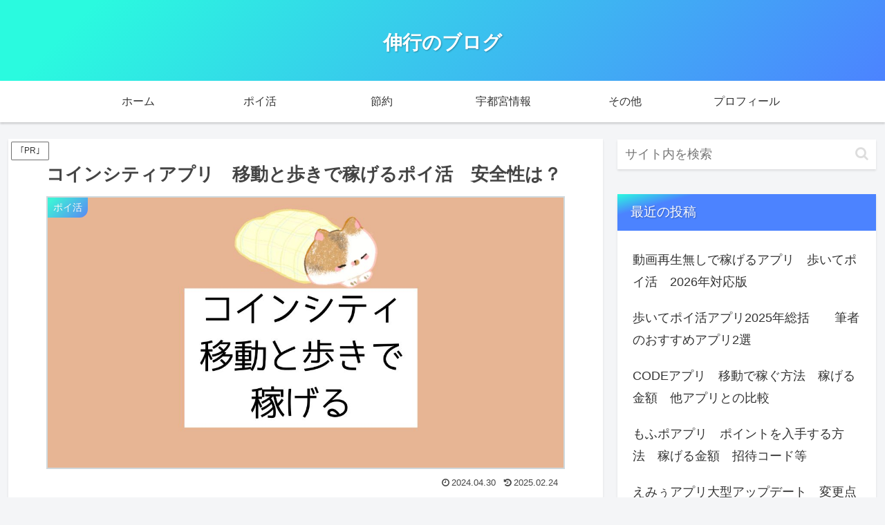

--- FILE ---
content_type: text/html; charset=UTF-8
request_url: https://saketokane.com/coin_city/
body_size: 45215
content:
<!doctype html>
<html lang="ja">

<head>
<meta charset="utf-8">
<meta name="viewport" content="width=device-width, initial-scale=1.0, viewport-fit=cover">
<meta name="referrer" content="no-referrer-when-downgrade">
<meta name="format-detection" content="telephone=no">


  


  
  

  <!-- Other Analytics -->
<!-- Global site tag (gtag.js) - Google Analytics -->
<script async src="https://www.googletagmanager.com/gtag/js?id=G-4FKNYPM005"></script>
<script>
  window.dataLayer = window.dataLayer || [];
  function gtag(){dataLayer.push(arguments);}
  gtag('js', new Date());

  gtag('config', 'G-4FKNYPM005');
</script>


<!-- /Other Analytics -->
<!-- preconnect dns-prefetch -->
<link rel="preconnect dns-prefetch" href="//www.googletagmanager.com">
<link rel="preconnect dns-prefetch" href="//www.google-analytics.com">
<link rel="preconnect dns-prefetch" href="//ajax.googleapis.com">
<link rel="preconnect dns-prefetch" href="//cdnjs.cloudflare.com">
<link rel="preconnect dns-prefetch" href="//pagead2.googlesyndication.com">
<link rel="preconnect dns-prefetch" href="//googleads.g.doubleclick.net">
<link rel="preconnect dns-prefetch" href="//tpc.googlesyndication.com">
<link rel="preconnect dns-prefetch" href="//ad.doubleclick.net">
<link rel="preconnect dns-prefetch" href="//www.gstatic.com">
<link rel="preconnect dns-prefetch" href="//cse.google.com">
<link rel="preconnect dns-prefetch" href="//fonts.gstatic.com">
<link rel="preconnect dns-prefetch" href="//fonts.googleapis.com">
<link rel="preconnect dns-prefetch" href="//cms.quantserve.com">
<link rel="preconnect dns-prefetch" href="//secure.gravatar.com">
<link rel="preconnect dns-prefetch" href="//cdn.syndication.twimg.com">
<link rel="preconnect dns-prefetch" href="//cdn.jsdelivr.net">
<link rel="preconnect dns-prefetch" href="//images-fe.ssl-images-amazon.com">
<link rel="preconnect dns-prefetch" href="//completion.amazon.com">
<link rel="preconnect dns-prefetch" href="//m.media-amazon.com">
<link rel="preconnect dns-prefetch" href="//i.moshimo.com">
<link rel="preconnect dns-prefetch" href="//aml.valuecommerce.com">
<link rel="preconnect dns-prefetch" href="//dalc.valuecommerce.com">
<link rel="preconnect dns-prefetch" href="//dalb.valuecommerce.com">

<!-- Preload -->
<link rel="preload" as="font" type="font/woff" href="https://saketokane.com/wp-content/themes/cocoon-master/webfonts/icomoon/fonts/icomoon.woff?v=2.6.8" crossorigin>
<link rel="preload" as="font" type="font/woff2" href="https://saketokane.com/wp-content/themes/cocoon-master/webfonts/fontawesome/fonts/fontawesome-webfont.woff2?v=4.7.0" crossorigin>
<title>コインシティアプリ　移動と歩きで稼げるポイ活　安全性は？</title>
<meta name='robots' content='max-image-preview:large' />

<!-- OGP -->
<meta property="og:type" content="article">
<meta property="og:description" content="2024年1月から移動や歩きで稼げる【コインシティ】アプリが利用可能になりました。 まだ利用している人も少なくアプリの詳細が明らかになっていないので この記事ではコインシティアプリでポイントを貯める方法を解説します。 コインシティ-移動・歩">
<meta property="og:title" content="コインシティアプリ　移動と歩きで稼げるポイ活　安全性は？">
<meta property="og:url" content="https://saketokane.com/coin_city/">
<meta property="og:image" content="https://saketokane.com/wp-content/uploads/2024/04/コインシティ-移動と歩きで-稼げる.jpg">
<meta property="og:site_name" content="伸行のブログ">
<meta property="og:locale" content="ja_JP">
<meta property="article:published_time" content="2024-04-30T01:13:52+09:00" />
<meta property="article:modified_time" content="2025-02-24T14:44:16+09:00" />
<meta property="article:section" content="ポイ活">
<meta property="article:tag" content="ポイ活">
<meta property="article:tag" content="歩数アプリ">
<!-- /OGP -->

<!-- Twitter Card -->
<meta name="twitter:card" content="summary_large_image">
<meta property="twitter:description" content="2024年1月から移動や歩きで稼げる【コインシティ】アプリが利用可能になりました。 まだ利用している人も少なくアプリの詳細が明らかになっていないので この記事ではコインシティアプリでポイントを貯める方法を解説します。 コインシティ-移動・歩">
<meta property="twitter:title" content="コインシティアプリ　移動と歩きで稼げるポイ活　安全性は？">
<meta property="twitter:url" content="https://saketokane.com/coin_city/">
<meta name="twitter:image" content="https://saketokane.com/wp-content/uploads/2024/04/コインシティ-移動と歩きで-稼げる.jpg">
<meta name="twitter:domain" content="saketokane.com">
<!-- /Twitter Card -->
<link rel='dns-prefetch' href='//ajax.googleapis.com' />
<link rel='dns-prefetch' href='//cdnjs.cloudflare.com' />
<link rel="alternate" type="application/rss+xml" title="伸行のブログ &raquo; フィード" href="https://saketokane.com/feed/" />
<link rel="alternate" type="application/rss+xml" title="伸行のブログ &raquo; コメントフィード" href="https://saketokane.com/comments/feed/" />
<link rel="alternate" type="application/rss+xml" title="伸行のブログ &raquo; コインシティアプリ　移動と歩きで稼げるポイ活　安全性は？ のコメントのフィード" href="https://saketokane.com/coin_city/feed/" />
<style id='wp-img-auto-sizes-contain-inline-css'>
img:is([sizes=auto i],[sizes^="auto," i]){contain-intrinsic-size:3000px 1500px}
/*# sourceURL=wp-img-auto-sizes-contain-inline-css */
</style>
<style id='wp-block-library-inline-css'>
:root{--wp-block-synced-color:#7a00df;--wp-block-synced-color--rgb:122,0,223;--wp-bound-block-color:var(--wp-block-synced-color);--wp-editor-canvas-background:#ddd;--wp-admin-theme-color:#007cba;--wp-admin-theme-color--rgb:0,124,186;--wp-admin-theme-color-darker-10:#006ba1;--wp-admin-theme-color-darker-10--rgb:0,107,160.5;--wp-admin-theme-color-darker-20:#005a87;--wp-admin-theme-color-darker-20--rgb:0,90,135;--wp-admin-border-width-focus:2px}@media (min-resolution:192dpi){:root{--wp-admin-border-width-focus:1.5px}}.wp-element-button{cursor:pointer}:root .has-very-light-gray-background-color{background-color:#eee}:root .has-very-dark-gray-background-color{background-color:#313131}:root .has-very-light-gray-color{color:#eee}:root .has-very-dark-gray-color{color:#313131}:root .has-vivid-green-cyan-to-vivid-cyan-blue-gradient-background{background:linear-gradient(135deg,#00d084,#0693e3)}:root .has-purple-crush-gradient-background{background:linear-gradient(135deg,#34e2e4,#4721fb 50%,#ab1dfe)}:root .has-hazy-dawn-gradient-background{background:linear-gradient(135deg,#faaca8,#dad0ec)}:root .has-subdued-olive-gradient-background{background:linear-gradient(135deg,#fafae1,#67a671)}:root .has-atomic-cream-gradient-background{background:linear-gradient(135deg,#fdd79a,#004a59)}:root .has-nightshade-gradient-background{background:linear-gradient(135deg,#330968,#31cdcf)}:root .has-midnight-gradient-background{background:linear-gradient(135deg,#020381,#2874fc)}:root{--wp--preset--font-size--normal:16px;--wp--preset--font-size--huge:42px}.has-regular-font-size{font-size:1em}.has-larger-font-size{font-size:2.625em}.has-normal-font-size{font-size:var(--wp--preset--font-size--normal)}.has-huge-font-size{font-size:var(--wp--preset--font-size--huge)}.has-text-align-center{text-align:center}.has-text-align-left{text-align:left}.has-text-align-right{text-align:right}.has-fit-text{white-space:nowrap!important}#end-resizable-editor-section{display:none}.aligncenter{clear:both}.items-justified-left{justify-content:flex-start}.items-justified-center{justify-content:center}.items-justified-right{justify-content:flex-end}.items-justified-space-between{justify-content:space-between}.screen-reader-text{border:0;clip-path:inset(50%);height:1px;margin:-1px;overflow:hidden;padding:0;position:absolute;width:1px;word-wrap:normal!important}.screen-reader-text:focus{background-color:#ddd;clip-path:none;color:#444;display:block;font-size:1em;height:auto;left:5px;line-height:normal;padding:15px 23px 14px;text-decoration:none;top:5px;width:auto;z-index:100000}html :where(.has-border-color){border-style:solid}html :where([style*=border-top-color]){border-top-style:solid}html :where([style*=border-right-color]){border-right-style:solid}html :where([style*=border-bottom-color]){border-bottom-style:solid}html :where([style*=border-left-color]){border-left-style:solid}html :where([style*=border-width]){border-style:solid}html :where([style*=border-top-width]){border-top-style:solid}html :where([style*=border-right-width]){border-right-style:solid}html :where([style*=border-bottom-width]){border-bottom-style:solid}html :where([style*=border-left-width]){border-left-style:solid}html :where(img[class*=wp-image-]){height:auto;max-width:100%}:where(figure){margin:0 0 1em}html :where(.is-position-sticky){--wp-admin--admin-bar--position-offset:var(--wp-admin--admin-bar--height,0px)}@media screen and (max-width:600px){html :where(.is-position-sticky){--wp-admin--admin-bar--position-offset:0px}}

/*# sourceURL=wp-block-library-inline-css */
</style><style id='global-styles-inline-css' type='text/css'>
:root{--wp--preset--aspect-ratio--square: 1;--wp--preset--aspect-ratio--4-3: 4/3;--wp--preset--aspect-ratio--3-4: 3/4;--wp--preset--aspect-ratio--3-2: 3/2;--wp--preset--aspect-ratio--2-3: 2/3;--wp--preset--aspect-ratio--16-9: 16/9;--wp--preset--aspect-ratio--9-16: 9/16;--wp--preset--color--black: #000000;--wp--preset--color--cyan-bluish-gray: #abb8c3;--wp--preset--color--white: #ffffff;--wp--preset--color--pale-pink: #f78da7;--wp--preset--color--vivid-red: #cf2e2e;--wp--preset--color--luminous-vivid-orange: #ff6900;--wp--preset--color--luminous-vivid-amber: #fcb900;--wp--preset--color--light-green-cyan: #7bdcb5;--wp--preset--color--vivid-green-cyan: #00d084;--wp--preset--color--pale-cyan-blue: #8ed1fc;--wp--preset--color--vivid-cyan-blue: #0693e3;--wp--preset--color--vivid-purple: #9b51e0;--wp--preset--color--key-color: #19448e;--wp--preset--color--red: #e60033;--wp--preset--color--pink: #e95295;--wp--preset--color--purple: #884898;--wp--preset--color--deep: #55295b;--wp--preset--color--indigo: #1e50a2;--wp--preset--color--blue: #0095d9;--wp--preset--color--light-blue: #2ca9e1;--wp--preset--color--cyan: #00a3af;--wp--preset--color--teal: #007b43;--wp--preset--color--green: #3eb370;--wp--preset--color--light-green: #8bc34a;--wp--preset--color--lime: #c3d825;--wp--preset--color--yellow: #ffd900;--wp--preset--color--amber: #ffc107;--wp--preset--color--orange: #f39800;--wp--preset--color--deep-orange: #ea5506;--wp--preset--color--brown: #954e2a;--wp--preset--color--grey: #949495;--wp--preset--color--cocoon-black: #333333;--wp--preset--color--cocoon-white: #fffffb;--wp--preset--color--watery-blue: #f3fafe;--wp--preset--color--watery-yellow: #fff7cc;--wp--preset--color--watery-red: #fdf2f2;--wp--preset--color--watery-green: #ebf8f4;--wp--preset--color--ex-a: #ffffff;--wp--preset--color--ex-b: #ffffff;--wp--preset--color--ex-c: #ffffff;--wp--preset--color--ex-d: #ffffff;--wp--preset--color--ex-e: #ffffff;--wp--preset--color--ex-f: #ffffff;--wp--preset--gradient--vivid-cyan-blue-to-vivid-purple: linear-gradient(135deg,rgb(6,147,227) 0%,rgb(155,81,224) 100%);--wp--preset--gradient--light-green-cyan-to-vivid-green-cyan: linear-gradient(135deg,rgb(122,220,180) 0%,rgb(0,208,130) 100%);--wp--preset--gradient--luminous-vivid-amber-to-luminous-vivid-orange: linear-gradient(135deg,rgb(252,185,0) 0%,rgb(255,105,0) 100%);--wp--preset--gradient--luminous-vivid-orange-to-vivid-red: linear-gradient(135deg,rgb(255,105,0) 0%,rgb(207,46,46) 100%);--wp--preset--gradient--very-light-gray-to-cyan-bluish-gray: linear-gradient(135deg,rgb(238,238,238) 0%,rgb(169,184,195) 100%);--wp--preset--gradient--cool-to-warm-spectrum: linear-gradient(135deg,rgb(74,234,220) 0%,rgb(151,120,209) 20%,rgb(207,42,186) 40%,rgb(238,44,130) 60%,rgb(251,105,98) 80%,rgb(254,248,76) 100%);--wp--preset--gradient--blush-light-purple: linear-gradient(135deg,rgb(255,206,236) 0%,rgb(152,150,240) 100%);--wp--preset--gradient--blush-bordeaux: linear-gradient(135deg,rgb(254,205,165) 0%,rgb(254,45,45) 50%,rgb(107,0,62) 100%);--wp--preset--gradient--luminous-dusk: linear-gradient(135deg,rgb(255,203,112) 0%,rgb(199,81,192) 50%,rgb(65,88,208) 100%);--wp--preset--gradient--pale-ocean: linear-gradient(135deg,rgb(255,245,203) 0%,rgb(182,227,212) 50%,rgb(51,167,181) 100%);--wp--preset--gradient--electric-grass: linear-gradient(135deg,rgb(202,248,128) 0%,rgb(113,206,126) 100%);--wp--preset--gradient--midnight: linear-gradient(135deg,rgb(2,3,129) 0%,rgb(40,116,252) 100%);--wp--preset--font-size--small: 13px;--wp--preset--font-size--medium: 20px;--wp--preset--font-size--large: 36px;--wp--preset--font-size--x-large: 42px;--wp--preset--spacing--20: 0.44rem;--wp--preset--spacing--30: 0.67rem;--wp--preset--spacing--40: 1rem;--wp--preset--spacing--50: 1.5rem;--wp--preset--spacing--60: 2.25rem;--wp--preset--spacing--70: 3.38rem;--wp--preset--spacing--80: 5.06rem;--wp--preset--shadow--natural: 6px 6px 9px rgba(0, 0, 0, 0.2);--wp--preset--shadow--deep: 12px 12px 50px rgba(0, 0, 0, 0.4);--wp--preset--shadow--sharp: 6px 6px 0px rgba(0, 0, 0, 0.2);--wp--preset--shadow--outlined: 6px 6px 0px -3px rgb(255, 255, 255), 6px 6px rgb(0, 0, 0);--wp--preset--shadow--crisp: 6px 6px 0px rgb(0, 0, 0);}:root { --wp--style--global--content-size: 840px;--wp--style--global--wide-size: 1200px; }:where(body) { margin: 0; }.wp-site-blocks > .alignleft { float: left; margin-right: 2em; }.wp-site-blocks > .alignright { float: right; margin-left: 2em; }.wp-site-blocks > .aligncenter { justify-content: center; margin-left: auto; margin-right: auto; }:where(.wp-site-blocks) > * { margin-block-start: 24px; margin-block-end: 0; }:where(.wp-site-blocks) > :first-child { margin-block-start: 0; }:where(.wp-site-blocks) > :last-child { margin-block-end: 0; }:root { --wp--style--block-gap: 24px; }:root :where(.is-layout-flow) > :first-child{margin-block-start: 0;}:root :where(.is-layout-flow) > :last-child{margin-block-end: 0;}:root :where(.is-layout-flow) > *{margin-block-start: 24px;margin-block-end: 0;}:root :where(.is-layout-constrained) > :first-child{margin-block-start: 0;}:root :where(.is-layout-constrained) > :last-child{margin-block-end: 0;}:root :where(.is-layout-constrained) > *{margin-block-start: 24px;margin-block-end: 0;}:root :where(.is-layout-flex){gap: 24px;}:root :where(.is-layout-grid){gap: 24px;}.is-layout-flow > .alignleft{float: left;margin-inline-start: 0;margin-inline-end: 2em;}.is-layout-flow > .alignright{float: right;margin-inline-start: 2em;margin-inline-end: 0;}.is-layout-flow > .aligncenter{margin-left: auto !important;margin-right: auto !important;}.is-layout-constrained > .alignleft{float: left;margin-inline-start: 0;margin-inline-end: 2em;}.is-layout-constrained > .alignright{float: right;margin-inline-start: 2em;margin-inline-end: 0;}.is-layout-constrained > .aligncenter{margin-left: auto !important;margin-right: auto !important;}.is-layout-constrained > :where(:not(.alignleft):not(.alignright):not(.alignfull)){max-width: var(--wp--style--global--content-size);margin-left: auto !important;margin-right: auto !important;}.is-layout-constrained > .alignwide{max-width: var(--wp--style--global--wide-size);}body .is-layout-flex{display: flex;}.is-layout-flex{flex-wrap: wrap;align-items: center;}.is-layout-flex > :is(*, div){margin: 0;}body .is-layout-grid{display: grid;}.is-layout-grid > :is(*, div){margin: 0;}body{padding-top: 0px;padding-right: 0px;padding-bottom: 0px;padding-left: 0px;}a:where(:not(.wp-element-button)){text-decoration: underline;}:root :where(.wp-element-button, .wp-block-button__link){background-color: #32373c;border-width: 0;color: #fff;font-family: inherit;font-size: inherit;font-style: inherit;font-weight: inherit;letter-spacing: inherit;line-height: inherit;padding-top: calc(0.667em + 2px);padding-right: calc(1.333em + 2px);padding-bottom: calc(0.667em + 2px);padding-left: calc(1.333em + 2px);text-decoration: none;text-transform: inherit;}.has-black-color{color: var(--wp--preset--color--black) !important;}.has-cyan-bluish-gray-color{color: var(--wp--preset--color--cyan-bluish-gray) !important;}.has-white-color{color: var(--wp--preset--color--white) !important;}.has-pale-pink-color{color: var(--wp--preset--color--pale-pink) !important;}.has-vivid-red-color{color: var(--wp--preset--color--vivid-red) !important;}.has-luminous-vivid-orange-color{color: var(--wp--preset--color--luminous-vivid-orange) !important;}.has-luminous-vivid-amber-color{color: var(--wp--preset--color--luminous-vivid-amber) !important;}.has-light-green-cyan-color{color: var(--wp--preset--color--light-green-cyan) !important;}.has-vivid-green-cyan-color{color: var(--wp--preset--color--vivid-green-cyan) !important;}.has-pale-cyan-blue-color{color: var(--wp--preset--color--pale-cyan-blue) !important;}.has-vivid-cyan-blue-color{color: var(--wp--preset--color--vivid-cyan-blue) !important;}.has-vivid-purple-color{color: var(--wp--preset--color--vivid-purple) !important;}.has-key-color-color{color: var(--wp--preset--color--key-color) !important;}.has-red-color{color: var(--wp--preset--color--red) !important;}.has-pink-color{color: var(--wp--preset--color--pink) !important;}.has-purple-color{color: var(--wp--preset--color--purple) !important;}.has-deep-color{color: var(--wp--preset--color--deep) !important;}.has-indigo-color{color: var(--wp--preset--color--indigo) !important;}.has-blue-color{color: var(--wp--preset--color--blue) !important;}.has-light-blue-color{color: var(--wp--preset--color--light-blue) !important;}.has-cyan-color{color: var(--wp--preset--color--cyan) !important;}.has-teal-color{color: var(--wp--preset--color--teal) !important;}.has-green-color{color: var(--wp--preset--color--green) !important;}.has-light-green-color{color: var(--wp--preset--color--light-green) !important;}.has-lime-color{color: var(--wp--preset--color--lime) !important;}.has-yellow-color{color: var(--wp--preset--color--yellow) !important;}.has-amber-color{color: var(--wp--preset--color--amber) !important;}.has-orange-color{color: var(--wp--preset--color--orange) !important;}.has-deep-orange-color{color: var(--wp--preset--color--deep-orange) !important;}.has-brown-color{color: var(--wp--preset--color--brown) !important;}.has-grey-color{color: var(--wp--preset--color--grey) !important;}.has-cocoon-black-color{color: var(--wp--preset--color--cocoon-black) !important;}.has-cocoon-white-color{color: var(--wp--preset--color--cocoon-white) !important;}.has-watery-blue-color{color: var(--wp--preset--color--watery-blue) !important;}.has-watery-yellow-color{color: var(--wp--preset--color--watery-yellow) !important;}.has-watery-red-color{color: var(--wp--preset--color--watery-red) !important;}.has-watery-green-color{color: var(--wp--preset--color--watery-green) !important;}.has-ex-a-color{color: var(--wp--preset--color--ex-a) !important;}.has-ex-b-color{color: var(--wp--preset--color--ex-b) !important;}.has-ex-c-color{color: var(--wp--preset--color--ex-c) !important;}.has-ex-d-color{color: var(--wp--preset--color--ex-d) !important;}.has-ex-e-color{color: var(--wp--preset--color--ex-e) !important;}.has-ex-f-color{color: var(--wp--preset--color--ex-f) !important;}.has-black-background-color{background-color: var(--wp--preset--color--black) !important;}.has-cyan-bluish-gray-background-color{background-color: var(--wp--preset--color--cyan-bluish-gray) !important;}.has-white-background-color{background-color: var(--wp--preset--color--white) !important;}.has-pale-pink-background-color{background-color: var(--wp--preset--color--pale-pink) !important;}.has-vivid-red-background-color{background-color: var(--wp--preset--color--vivid-red) !important;}.has-luminous-vivid-orange-background-color{background-color: var(--wp--preset--color--luminous-vivid-orange) !important;}.has-luminous-vivid-amber-background-color{background-color: var(--wp--preset--color--luminous-vivid-amber) !important;}.has-light-green-cyan-background-color{background-color: var(--wp--preset--color--light-green-cyan) !important;}.has-vivid-green-cyan-background-color{background-color: var(--wp--preset--color--vivid-green-cyan) !important;}.has-pale-cyan-blue-background-color{background-color: var(--wp--preset--color--pale-cyan-blue) !important;}.has-vivid-cyan-blue-background-color{background-color: var(--wp--preset--color--vivid-cyan-blue) !important;}.has-vivid-purple-background-color{background-color: var(--wp--preset--color--vivid-purple) !important;}.has-key-color-background-color{background-color: var(--wp--preset--color--key-color) !important;}.has-red-background-color{background-color: var(--wp--preset--color--red) !important;}.has-pink-background-color{background-color: var(--wp--preset--color--pink) !important;}.has-purple-background-color{background-color: var(--wp--preset--color--purple) !important;}.has-deep-background-color{background-color: var(--wp--preset--color--deep) !important;}.has-indigo-background-color{background-color: var(--wp--preset--color--indigo) !important;}.has-blue-background-color{background-color: var(--wp--preset--color--blue) !important;}.has-light-blue-background-color{background-color: var(--wp--preset--color--light-blue) !important;}.has-cyan-background-color{background-color: var(--wp--preset--color--cyan) !important;}.has-teal-background-color{background-color: var(--wp--preset--color--teal) !important;}.has-green-background-color{background-color: var(--wp--preset--color--green) !important;}.has-light-green-background-color{background-color: var(--wp--preset--color--light-green) !important;}.has-lime-background-color{background-color: var(--wp--preset--color--lime) !important;}.has-yellow-background-color{background-color: var(--wp--preset--color--yellow) !important;}.has-amber-background-color{background-color: var(--wp--preset--color--amber) !important;}.has-orange-background-color{background-color: var(--wp--preset--color--orange) !important;}.has-deep-orange-background-color{background-color: var(--wp--preset--color--deep-orange) !important;}.has-brown-background-color{background-color: var(--wp--preset--color--brown) !important;}.has-grey-background-color{background-color: var(--wp--preset--color--grey) !important;}.has-cocoon-black-background-color{background-color: var(--wp--preset--color--cocoon-black) !important;}.has-cocoon-white-background-color{background-color: var(--wp--preset--color--cocoon-white) !important;}.has-watery-blue-background-color{background-color: var(--wp--preset--color--watery-blue) !important;}.has-watery-yellow-background-color{background-color: var(--wp--preset--color--watery-yellow) !important;}.has-watery-red-background-color{background-color: var(--wp--preset--color--watery-red) !important;}.has-watery-green-background-color{background-color: var(--wp--preset--color--watery-green) !important;}.has-ex-a-background-color{background-color: var(--wp--preset--color--ex-a) !important;}.has-ex-b-background-color{background-color: var(--wp--preset--color--ex-b) !important;}.has-ex-c-background-color{background-color: var(--wp--preset--color--ex-c) !important;}.has-ex-d-background-color{background-color: var(--wp--preset--color--ex-d) !important;}.has-ex-e-background-color{background-color: var(--wp--preset--color--ex-e) !important;}.has-ex-f-background-color{background-color: var(--wp--preset--color--ex-f) !important;}.has-black-border-color{border-color: var(--wp--preset--color--black) !important;}.has-cyan-bluish-gray-border-color{border-color: var(--wp--preset--color--cyan-bluish-gray) !important;}.has-white-border-color{border-color: var(--wp--preset--color--white) !important;}.has-pale-pink-border-color{border-color: var(--wp--preset--color--pale-pink) !important;}.has-vivid-red-border-color{border-color: var(--wp--preset--color--vivid-red) !important;}.has-luminous-vivid-orange-border-color{border-color: var(--wp--preset--color--luminous-vivid-orange) !important;}.has-luminous-vivid-amber-border-color{border-color: var(--wp--preset--color--luminous-vivid-amber) !important;}.has-light-green-cyan-border-color{border-color: var(--wp--preset--color--light-green-cyan) !important;}.has-vivid-green-cyan-border-color{border-color: var(--wp--preset--color--vivid-green-cyan) !important;}.has-pale-cyan-blue-border-color{border-color: var(--wp--preset--color--pale-cyan-blue) !important;}.has-vivid-cyan-blue-border-color{border-color: var(--wp--preset--color--vivid-cyan-blue) !important;}.has-vivid-purple-border-color{border-color: var(--wp--preset--color--vivid-purple) !important;}.has-key-color-border-color{border-color: var(--wp--preset--color--key-color) !important;}.has-red-border-color{border-color: var(--wp--preset--color--red) !important;}.has-pink-border-color{border-color: var(--wp--preset--color--pink) !important;}.has-purple-border-color{border-color: var(--wp--preset--color--purple) !important;}.has-deep-border-color{border-color: var(--wp--preset--color--deep) !important;}.has-indigo-border-color{border-color: var(--wp--preset--color--indigo) !important;}.has-blue-border-color{border-color: var(--wp--preset--color--blue) !important;}.has-light-blue-border-color{border-color: var(--wp--preset--color--light-blue) !important;}.has-cyan-border-color{border-color: var(--wp--preset--color--cyan) !important;}.has-teal-border-color{border-color: var(--wp--preset--color--teal) !important;}.has-green-border-color{border-color: var(--wp--preset--color--green) !important;}.has-light-green-border-color{border-color: var(--wp--preset--color--light-green) !important;}.has-lime-border-color{border-color: var(--wp--preset--color--lime) !important;}.has-yellow-border-color{border-color: var(--wp--preset--color--yellow) !important;}.has-amber-border-color{border-color: var(--wp--preset--color--amber) !important;}.has-orange-border-color{border-color: var(--wp--preset--color--orange) !important;}.has-deep-orange-border-color{border-color: var(--wp--preset--color--deep-orange) !important;}.has-brown-border-color{border-color: var(--wp--preset--color--brown) !important;}.has-grey-border-color{border-color: var(--wp--preset--color--grey) !important;}.has-cocoon-black-border-color{border-color: var(--wp--preset--color--cocoon-black) !important;}.has-cocoon-white-border-color{border-color: var(--wp--preset--color--cocoon-white) !important;}.has-watery-blue-border-color{border-color: var(--wp--preset--color--watery-blue) !important;}.has-watery-yellow-border-color{border-color: var(--wp--preset--color--watery-yellow) !important;}.has-watery-red-border-color{border-color: var(--wp--preset--color--watery-red) !important;}.has-watery-green-border-color{border-color: var(--wp--preset--color--watery-green) !important;}.has-ex-a-border-color{border-color: var(--wp--preset--color--ex-a) !important;}.has-ex-b-border-color{border-color: var(--wp--preset--color--ex-b) !important;}.has-ex-c-border-color{border-color: var(--wp--preset--color--ex-c) !important;}.has-ex-d-border-color{border-color: var(--wp--preset--color--ex-d) !important;}.has-ex-e-border-color{border-color: var(--wp--preset--color--ex-e) !important;}.has-ex-f-border-color{border-color: var(--wp--preset--color--ex-f) !important;}.has-vivid-cyan-blue-to-vivid-purple-gradient-background{background: var(--wp--preset--gradient--vivid-cyan-blue-to-vivid-purple) !important;}.has-light-green-cyan-to-vivid-green-cyan-gradient-background{background: var(--wp--preset--gradient--light-green-cyan-to-vivid-green-cyan) !important;}.has-luminous-vivid-amber-to-luminous-vivid-orange-gradient-background{background: var(--wp--preset--gradient--luminous-vivid-amber-to-luminous-vivid-orange) !important;}.has-luminous-vivid-orange-to-vivid-red-gradient-background{background: var(--wp--preset--gradient--luminous-vivid-orange-to-vivid-red) !important;}.has-very-light-gray-to-cyan-bluish-gray-gradient-background{background: var(--wp--preset--gradient--very-light-gray-to-cyan-bluish-gray) !important;}.has-cool-to-warm-spectrum-gradient-background{background: var(--wp--preset--gradient--cool-to-warm-spectrum) !important;}.has-blush-light-purple-gradient-background{background: var(--wp--preset--gradient--blush-light-purple) !important;}.has-blush-bordeaux-gradient-background{background: var(--wp--preset--gradient--blush-bordeaux) !important;}.has-luminous-dusk-gradient-background{background: var(--wp--preset--gradient--luminous-dusk) !important;}.has-pale-ocean-gradient-background{background: var(--wp--preset--gradient--pale-ocean) !important;}.has-electric-grass-gradient-background{background: var(--wp--preset--gradient--electric-grass) !important;}.has-midnight-gradient-background{background: var(--wp--preset--gradient--midnight) !important;}.has-small-font-size{font-size: var(--wp--preset--font-size--small) !important;}.has-medium-font-size{font-size: var(--wp--preset--font-size--medium) !important;}.has-large-font-size{font-size: var(--wp--preset--font-size--large) !important;}.has-x-large-font-size{font-size: var(--wp--preset--font-size--x-large) !important;}
/*# sourceURL=global-styles-inline-css */
</style>

<link rel='stylesheet' id='copy-the-code-css' href='https://saketokane.com/wp-content/plugins/copy-the-code/assets/css/copy-the-code.css?ver=4.0.5&#038;fver=20250629055152' media='all' />
<link rel='stylesheet' id='ctc-copy-inline-css' href='https://saketokane.com/wp-content/plugins/copy-the-code/assets/css/copy-inline.css?ver=4.0.5&#038;fver=20250629055152' media='all' />
<link rel='stylesheet' id='contact-form-7-css' href='https://saketokane.com/wp-content/plugins/contact-form-7/includes/css/styles.css?ver=6.1.4&#038;fver=20251130121307' media='all' />
<link rel='stylesheet' id='yyi_rinker_stylesheet-css' href='https://saketokane.com/wp-content/plugins/yyi-rinker/css/style.css?v=1.12.0&#038;ver=6.9&#038;fver=20260125121149' media='all' />
<link rel='stylesheet' id='cocoon-style-css' href='https://saketokane.com/wp-content/themes/cocoon-master/style.css?ver=6.9&#038;fver=20231209033809' media='all' />
<link rel='stylesheet' id='cocoon-keyframes-css' href='https://saketokane.com/wp-content/themes/cocoon-master/keyframes.css?ver=6.9&#038;fver=20231209033809' media='all' />
<link rel='stylesheet' id='font-awesome-style-css' href='https://saketokane.com/wp-content/themes/cocoon-master/webfonts/fontawesome/css/font-awesome.min.css?ver=6.9&#038;fver=20231209033809' media='all' />
<link rel='stylesheet' id='icomoon-style-css' href='https://saketokane.com/wp-content/themes/cocoon-master/webfonts/icomoon/style.css?v=2.6.8&#038;ver=6.9&#038;fver=20231209033809' media='all' />
<link rel='stylesheet' id='baguettebox-style-css' href='https://saketokane.com/wp-content/themes/cocoon-master/plugins/baguettebox/dist/baguetteBox.min.css?ver=6.9&#038;fver=20231209033809' media='all' />
<link rel='stylesheet' id='cocoon-skin-style-css' href='https://saketokane.com/wp-content/themes/cocoon-master/skins/skin-tecurio-earth/style.css?ver=6.9&#038;fver=20231209033809' media='all' />
<style id='cocoon-skin-style-inline-css'>
.main{width:860px}.sidebar{width:376px}@media screen and (max-width:1255px){.wrap{width:auto}.main,.sidebar,.sidebar-left .main,.sidebar-left .sidebar{margin:0 .5%}.main{width:67.4%}.sidebar{padding:1.5%;width:30%}.entry-card-thumb{width:38%}.entry-card-content{margin-left:40%}}body::after{content:url(https://saketokane.com/wp-content/themes/cocoon-master/lib/analytics/access.php?post_id=3657&post_type=post)!important;visibility:hidden;position:absolute;bottom:0;right:0;width:1px;height:1px;overflow:hidden;display:inline!important}.logo-header img{height:600px;width:auto}.toc-checkbox{display:none}.toc-content{visibility:hidden;height:0;opacity:.2;transition:all 0.5s ease-out}.toc-checkbox:checked~.toc-content{visibility:visible;padding-top:.6em;height:100%;opacity:1}.toc-title::after{content:'[開く]';margin-left:.5em;cursor:pointer;font-size:.8em}.toc-title:hover::after{text-decoration:underline}.toc-checkbox:checked+.toc-title::after{content:'[閉じる]'}.eye-catch-wrap{justify-content:center}#respond{inset:0;position:absolute;visibility:hidden}.entry-content>*,.demo .entry-content p{line-height:1.8}.entry-content>*,.mce-content-body>*,.article p,.demo .entry-content p,.article dl,.article ul,.article ol,.article blockquote,.article pre,.article table,.article .toc,.body .article,.body .column-wrap,.body .new-entry-cards,.body .popular-entry-cards,.body .navi-entry-cards,.body .box-menus,.body .ranking-item,.body .rss-entry-cards,.body .widget,.body .author-box,.body .blogcard-wrap,.body .login-user-only,.body .information-box,.body .question-box,.body .alert-box,.body .information,.body .question,.body .alert,.body .memo-box,.body .comment-box,.body .common-icon-box,.body .blank-box,.body .button-block,.body .micro-bottom,.body .caption-box,.body .tab-caption-box,.body .label-box,.body .toggle-wrap,.body .wp-block-image,.body .booklink-box,.body .kaerebalink-box,.body .tomarebalink-box,.body .product-item-box,.body .speech-wrap,.body .wp-block-categories,.body .wp-block-archives,.body .wp-block-archives-dropdown,.body .wp-block-calendar,.body .ad-area,.body .wp-block-gallery,.body .wp-block-audio,.body .wp-block-cover,.body .wp-block-file,.body .wp-block-media-text,.body .wp-block-video,.body .wp-block-buttons,.body .wp-block-columns,.body .wp-block-separator,.body .components-placeholder,.body .wp-block-search,.body .wp-block-social-links,.body .timeline-box,.body .blogcard-type,.body .btn-wrap,.body .btn-wrap a,.body .block-box,.body .wp-block-embed,.body .wp-block-group,.body .wp-block-table,.body .scrollable-table,.body .wp-block-separator,.body .wp-block,.body .video-container,.comment-area,.related-entries,.pager-post-navi,.comment-respond{margin-bottom:1.8em}.is-root-container>*{margin-bottom:1.8em!important}.article h2,.article h3,.article h4,.article h5,.article h6{margin-bottom:1.62em}@media screen and (max-width:480px){.body,.menu-content{font-size:16px}}@media screen and (max-width:781px){.wp-block-column{margin-bottom:1.8em}}@media screen and (max-width:834px){.column-wrap>div{margin-bottom:1.8em}}.article .micro-top{margin-bottom:.36em}.article .micro-bottom{margin-top:-1.62em}.article .micro-balloon{margin-bottom:.9em}.article .micro-bottom.micro-balloon{margin-top:-1.26em}.blank-box.bb-key-color{border-color:#19448e}.iic-key-color li::before{color:#19448e}.blank-box.bb-tab.bb-key-color::before{background-color:#19448e}.tb-key-color .toggle-button{border:1px solid #19448e;background:#19448e;color:#fff}.tb-key-color .toggle-button::before{color:#ccc}.tb-key-color .toggle-checkbox:checked~.toggle-content{border-color:#19448e}.cb-key-color.caption-box{border-color:#19448e}.cb-key-color .caption-box-label{background-color:#19448e;color:#fff}.tcb-key-color .tab-caption-box-label{background-color:#19448e;color:#fff}.tcb-key-color .tab-caption-box-content{border-color:#19448e}.lb-key-color .label-box-content{border-color:#19448e}.mc-key-color{background-color:#19448e;color:#fff;border:none}.mc-key-color.micro-bottom::after{border-bottom-color:#19448e;border-top-color:#fff0}.mc-key-color::before{border-top-color:#fff0;border-bottom-color:#fff0}.mc-key-color::after{border-top-color:#19448e}.btn-key-color,.btn-wrap.btn-wrap-key-color>a{background-color:#19448e}.has-text-color.has-key-color-color{color:#19448e}.has-background.has-key-color-background-color{background-color:#19448e}.body.article,body#tinymce.wp-editor{background-color:#fff}.body.article,.editor-post-title__block .editor-post-title__input,body#tinymce.wp-editor{color:#333}html .body .has-key-color-background-color{background-color:#19448e}html .body .has-key-color-color{color:#19448e}html .body .has-key-color-border-color{border-color:#19448e}html .body .btn-wrap.has-key-color-background-color>a{background-color:#19448e}html .body .btn-wrap.has-key-color-color>a{color:#19448e}html .body .btn-wrap.has-key-color-border-color>a{border-color:#19448e}html .body .bb-tab.has-key-color-border-color .bb-label{background-color:#19448e}html .body .toggle-wrap.has-key-color-border-color .toggle-button{background-color:#19448e}html .body .toggle-wrap.has-key-color-border-color .toggle-button,html .body .toggle-wrap.has-key-color-border-color .toggle-content{border-color:#19448e}html .body .toggle-wrap.has-key-color-background-color .toggle-content{background-color:#19448e}html .body .toggle-wrap.has-key-color-color .toggle-content{color:#19448e}html .body .iconlist-box.has-key-color-icon-color li::before{color:#19448e}.micro-text.has-key-color-color{color:#19448e}html .body .micro-balloon.has-key-color-color{color:#19448e}html .body .micro-balloon.has-key-color-background-color{background-color:#19448e;border-color:#fff0}html .body .micro-balloon.has-key-color-background-color.micro-bottom::after{border-bottom-color:#19448e;border-top-color:#fff0}html .body .micro-balloon.has-key-color-background-color::before{border-top-color:#fff0;border-bottom-color:#fff0}html .body .micro-balloon.has-key-color-background-color::after{border-top-color:#19448e}html .body .micro-balloon.has-border-color.has-key-color-border-color{border-color:#19448e}html .body .micro-balloon.micro-top.has-key-color-border-color::before{border-top-color:#19448e}html .body .micro-balloon.micro-bottom.has-key-color-border-color::before{border-bottom-color:#19448e}html .body .caption-box.has-key-color-border-color .box-label{background-color:#19448e}html .body .tab-caption-box.has-key-color-border-color .box-label{background-color:#19448e}html .body .tab-caption-box.has-key-color-border-color .box-content{border-color:#19448e}html .body .tab-caption-box.has-key-color-background-color .box-content{background-color:#19448e}html .body .tab-caption-box.has-key-color-color .box-content{color:#19448e}html .body .label-box.has-key-color-border-color .box-content{border-color:#19448e}html .body .label-box.has-key-color-background-color .box-content{background-color:#19448e}html .body .label-box.has-key-color-color .box-content{color:#19448e}html .body .speech-balloon.has-key-color-background-color{background-color:#19448e}html .body .speech-balloon.has-text-color.has-key-color-color{color:#19448e}html .body .speech-balloon.has-key-color-border-color{border-color:#19448e}html .body .sbp-l .speech-balloon.has-key-color-border-color::before{border-right-color:#19448e}html .body .sbp-r .speech-balloon.has-key-color-border-color::before{border-left-color:#19448e}html .body .sbp-l .speech-balloon.has-key-color-background-color::after{border-right-color:#19448e}html .body .sbp-r .speech-balloon.has-key-color-background-color::after{border-left-color:#19448e}html .body .sbs-line.sbp-r .speech-balloon.has-key-color-background-color{background-color:#19448e}html .body .sbs-line.sbp-r .speech-balloon.has-key-color-border-color{border-color:#19448e}html .body .speech-wraphtml .body .sbs-think .speech-balloon.has-key-color-border-color::before,html .body .speech-wrap.sbs-think .speech-balloon.has-key-color-border-color::after{border-color:#19448e}html .body .sbs-think .speech-balloon.has-key-color-background-color::before,html .body .sbs-think .speech-balloon.has-key-color-background-color::after{background-color:#19448e}html .body .sbs-think .speech-balloon.has-key-color-border-color::before{border-color:#19448e}html .body .timeline-box.has-key-color-point-color .timeline-item::before{background-color:#19448e}.has-key-color-border-color.is-style-accordion .faq-question{background-color:#19448e}html .body .has-key-color-question-color .faq-question-label{color:#19448e}html .body .has-key-color-question-color.has-border-color .faq-question-label{color:#19448e}html .body .has-key-color-answer-color .faq-answer-label{color:#19448e}html .body .is-style-square.has-key-color-question-color .faq-question-label{color:#fff;background-color:#19448e}html .body .is-style-square.has-key-color-answer-color .faq-answer-label{color:#fff;background-color:#19448e}html .body .has-red-background-color{background-color:#e60033}html .body .has-red-color{color:#e60033}html .body .has-red-border-color{border-color:#e60033}html .body .btn-wrap.has-red-background-color>a{background-color:#e60033}html .body .btn-wrap.has-red-color>a{color:#e60033}html .body .btn-wrap.has-red-border-color>a{border-color:#e60033}html .body .bb-tab.has-red-border-color .bb-label{background-color:#e60033}html .body .toggle-wrap.has-red-border-color .toggle-button{background-color:#e60033}html .body .toggle-wrap.has-red-border-color .toggle-button,html .body .toggle-wrap.has-red-border-color .toggle-content{border-color:#e60033}html .body .toggle-wrap.has-red-background-color .toggle-content{background-color:#e60033}html .body .toggle-wrap.has-red-color .toggle-content{color:#e60033}html .body .iconlist-box.has-red-icon-color li::before{color:#e60033}.micro-text.has-red-color{color:#e60033}html .body .micro-balloon.has-red-color{color:#e60033}html .body .micro-balloon.has-red-background-color{background-color:#e60033;border-color:#fff0}html .body .micro-balloon.has-red-background-color.micro-bottom::after{border-bottom-color:#e60033;border-top-color:#fff0}html .body .micro-balloon.has-red-background-color::before{border-top-color:#fff0;border-bottom-color:#fff0}html .body .micro-balloon.has-red-background-color::after{border-top-color:#e60033}html .body .micro-balloon.has-border-color.has-red-border-color{border-color:#e60033}html .body .micro-balloon.micro-top.has-red-border-color::before{border-top-color:#e60033}html .body .micro-balloon.micro-bottom.has-red-border-color::before{border-bottom-color:#e60033}html .body .caption-box.has-red-border-color .box-label{background-color:#e60033}html .body .tab-caption-box.has-red-border-color .box-label{background-color:#e60033}html .body .tab-caption-box.has-red-border-color .box-content{border-color:#e60033}html .body .tab-caption-box.has-red-background-color .box-content{background-color:#e60033}html .body .tab-caption-box.has-red-color .box-content{color:#e60033}html .body .label-box.has-red-border-color .box-content{border-color:#e60033}html .body .label-box.has-red-background-color .box-content{background-color:#e60033}html .body .label-box.has-red-color .box-content{color:#e60033}html .body .speech-balloon.has-red-background-color{background-color:#e60033}html .body .speech-balloon.has-text-color.has-red-color{color:#e60033}html .body .speech-balloon.has-red-border-color{border-color:#e60033}html .body .sbp-l .speech-balloon.has-red-border-color::before{border-right-color:#e60033}html .body .sbp-r .speech-balloon.has-red-border-color::before{border-left-color:#e60033}html .body .sbp-l .speech-balloon.has-red-background-color::after{border-right-color:#e60033}html .body .sbp-r .speech-balloon.has-red-background-color::after{border-left-color:#e60033}html .body .sbs-line.sbp-r .speech-balloon.has-red-background-color{background-color:#e60033}html .body .sbs-line.sbp-r .speech-balloon.has-red-border-color{border-color:#e60033}html .body .speech-wraphtml .body .sbs-think .speech-balloon.has-red-border-color::before,html .body .speech-wrap.sbs-think .speech-balloon.has-red-border-color::after{border-color:#e60033}html .body .sbs-think .speech-balloon.has-red-background-color::before,html .body .sbs-think .speech-balloon.has-red-background-color::after{background-color:#e60033}html .body .sbs-think .speech-balloon.has-red-border-color::before{border-color:#e60033}html .body .timeline-box.has-red-point-color .timeline-item::before{background-color:#e60033}.has-red-border-color.is-style-accordion .faq-question{background-color:#e60033}html .body .has-red-question-color .faq-question-label{color:#e60033}html .body .has-red-question-color.has-border-color .faq-question-label{color:#e60033}html .body .has-red-answer-color .faq-answer-label{color:#e60033}html .body .is-style-square.has-red-question-color .faq-question-label{color:#fff;background-color:#e60033}html .body .is-style-square.has-red-answer-color .faq-answer-label{color:#fff;background-color:#e60033}html .body .has-pink-background-color{background-color:#e95295}html .body .has-pink-color{color:#e95295}html .body .has-pink-border-color{border-color:#e95295}html .body .btn-wrap.has-pink-background-color>a{background-color:#e95295}html .body .btn-wrap.has-pink-color>a{color:#e95295}html .body .btn-wrap.has-pink-border-color>a{border-color:#e95295}html .body .bb-tab.has-pink-border-color .bb-label{background-color:#e95295}html .body .toggle-wrap.has-pink-border-color .toggle-button{background-color:#e95295}html .body .toggle-wrap.has-pink-border-color .toggle-button,html .body .toggle-wrap.has-pink-border-color .toggle-content{border-color:#e95295}html .body .toggle-wrap.has-pink-background-color .toggle-content{background-color:#e95295}html .body .toggle-wrap.has-pink-color .toggle-content{color:#e95295}html .body .iconlist-box.has-pink-icon-color li::before{color:#e95295}.micro-text.has-pink-color{color:#e95295}html .body .micro-balloon.has-pink-color{color:#e95295}html .body .micro-balloon.has-pink-background-color{background-color:#e95295;border-color:#fff0}html .body .micro-balloon.has-pink-background-color.micro-bottom::after{border-bottom-color:#e95295;border-top-color:#fff0}html .body .micro-balloon.has-pink-background-color::before{border-top-color:#fff0;border-bottom-color:#fff0}html .body .micro-balloon.has-pink-background-color::after{border-top-color:#e95295}html .body .micro-balloon.has-border-color.has-pink-border-color{border-color:#e95295}html .body .micro-balloon.micro-top.has-pink-border-color::before{border-top-color:#e95295}html .body .micro-balloon.micro-bottom.has-pink-border-color::before{border-bottom-color:#e95295}html .body .caption-box.has-pink-border-color .box-label{background-color:#e95295}html .body .tab-caption-box.has-pink-border-color .box-label{background-color:#e95295}html .body .tab-caption-box.has-pink-border-color .box-content{border-color:#e95295}html .body .tab-caption-box.has-pink-background-color .box-content{background-color:#e95295}html .body .tab-caption-box.has-pink-color .box-content{color:#e95295}html .body .label-box.has-pink-border-color .box-content{border-color:#e95295}html .body .label-box.has-pink-background-color .box-content{background-color:#e95295}html .body .label-box.has-pink-color .box-content{color:#e95295}html .body .speech-balloon.has-pink-background-color{background-color:#e95295}html .body .speech-balloon.has-text-color.has-pink-color{color:#e95295}html .body .speech-balloon.has-pink-border-color{border-color:#e95295}html .body .sbp-l .speech-balloon.has-pink-border-color::before{border-right-color:#e95295}html .body .sbp-r .speech-balloon.has-pink-border-color::before{border-left-color:#e95295}html .body .sbp-l .speech-balloon.has-pink-background-color::after{border-right-color:#e95295}html .body .sbp-r .speech-balloon.has-pink-background-color::after{border-left-color:#e95295}html .body .sbs-line.sbp-r .speech-balloon.has-pink-background-color{background-color:#e95295}html .body .sbs-line.sbp-r .speech-balloon.has-pink-border-color{border-color:#e95295}html .body .speech-wraphtml .body .sbs-think .speech-balloon.has-pink-border-color::before,html .body .speech-wrap.sbs-think .speech-balloon.has-pink-border-color::after{border-color:#e95295}html .body .sbs-think .speech-balloon.has-pink-background-color::before,html .body .sbs-think .speech-balloon.has-pink-background-color::after{background-color:#e95295}html .body .sbs-think .speech-balloon.has-pink-border-color::before{border-color:#e95295}html .body .timeline-box.has-pink-point-color .timeline-item::before{background-color:#e95295}.has-pink-border-color.is-style-accordion .faq-question{background-color:#e95295}html .body .has-pink-question-color .faq-question-label{color:#e95295}html .body .has-pink-question-color.has-border-color .faq-question-label{color:#e95295}html .body .has-pink-answer-color .faq-answer-label{color:#e95295}html .body .is-style-square.has-pink-question-color .faq-question-label{color:#fff;background-color:#e95295}html .body .is-style-square.has-pink-answer-color .faq-answer-label{color:#fff;background-color:#e95295}html .body .has-purple-background-color{background-color:#884898}html .body .has-purple-color{color:#884898}html .body .has-purple-border-color{border-color:#884898}html .body .btn-wrap.has-purple-background-color>a{background-color:#884898}html .body .btn-wrap.has-purple-color>a{color:#884898}html .body .btn-wrap.has-purple-border-color>a{border-color:#884898}html .body .bb-tab.has-purple-border-color .bb-label{background-color:#884898}html .body .toggle-wrap.has-purple-border-color .toggle-button{background-color:#884898}html .body .toggle-wrap.has-purple-border-color .toggle-button,html .body .toggle-wrap.has-purple-border-color .toggle-content{border-color:#884898}html .body .toggle-wrap.has-purple-background-color .toggle-content{background-color:#884898}html .body .toggle-wrap.has-purple-color .toggle-content{color:#884898}html .body .iconlist-box.has-purple-icon-color li::before{color:#884898}.micro-text.has-purple-color{color:#884898}html .body .micro-balloon.has-purple-color{color:#884898}html .body .micro-balloon.has-purple-background-color{background-color:#884898;border-color:#fff0}html .body .micro-balloon.has-purple-background-color.micro-bottom::after{border-bottom-color:#884898;border-top-color:#fff0}html .body .micro-balloon.has-purple-background-color::before{border-top-color:#fff0;border-bottom-color:#fff0}html .body .micro-balloon.has-purple-background-color::after{border-top-color:#884898}html .body .micro-balloon.has-border-color.has-purple-border-color{border-color:#884898}html .body .micro-balloon.micro-top.has-purple-border-color::before{border-top-color:#884898}html .body .micro-balloon.micro-bottom.has-purple-border-color::before{border-bottom-color:#884898}html .body .caption-box.has-purple-border-color .box-label{background-color:#884898}html .body .tab-caption-box.has-purple-border-color .box-label{background-color:#884898}html .body .tab-caption-box.has-purple-border-color .box-content{border-color:#884898}html .body .tab-caption-box.has-purple-background-color .box-content{background-color:#884898}html .body .tab-caption-box.has-purple-color .box-content{color:#884898}html .body .label-box.has-purple-border-color .box-content{border-color:#884898}html .body .label-box.has-purple-background-color .box-content{background-color:#884898}html .body .label-box.has-purple-color .box-content{color:#884898}html .body .speech-balloon.has-purple-background-color{background-color:#884898}html .body .speech-balloon.has-text-color.has-purple-color{color:#884898}html .body .speech-balloon.has-purple-border-color{border-color:#884898}html .body .sbp-l .speech-balloon.has-purple-border-color::before{border-right-color:#884898}html .body .sbp-r .speech-balloon.has-purple-border-color::before{border-left-color:#884898}html .body .sbp-l .speech-balloon.has-purple-background-color::after{border-right-color:#884898}html .body .sbp-r .speech-balloon.has-purple-background-color::after{border-left-color:#884898}html .body .sbs-line.sbp-r .speech-balloon.has-purple-background-color{background-color:#884898}html .body .sbs-line.sbp-r .speech-balloon.has-purple-border-color{border-color:#884898}html .body .speech-wraphtml .body .sbs-think .speech-balloon.has-purple-border-color::before,html .body .speech-wrap.sbs-think .speech-balloon.has-purple-border-color::after{border-color:#884898}html .body .sbs-think .speech-balloon.has-purple-background-color::before,html .body .sbs-think .speech-balloon.has-purple-background-color::after{background-color:#884898}html .body .sbs-think .speech-balloon.has-purple-border-color::before{border-color:#884898}html .body .timeline-box.has-purple-point-color .timeline-item::before{background-color:#884898}.has-purple-border-color.is-style-accordion .faq-question{background-color:#884898}html .body .has-purple-question-color .faq-question-label{color:#884898}html .body .has-purple-question-color.has-border-color .faq-question-label{color:#884898}html .body .has-purple-answer-color .faq-answer-label{color:#884898}html .body .is-style-square.has-purple-question-color .faq-question-label{color:#fff;background-color:#884898}html .body .is-style-square.has-purple-answer-color .faq-answer-label{color:#fff;background-color:#884898}html .body .has-deep-background-color{background-color:#55295b}html .body .has-deep-color{color:#55295b}html .body .has-deep-border-color{border-color:#55295b}html .body .btn-wrap.has-deep-background-color>a{background-color:#55295b}html .body .btn-wrap.has-deep-color>a{color:#55295b}html .body .btn-wrap.has-deep-border-color>a{border-color:#55295b}html .body .bb-tab.has-deep-border-color .bb-label{background-color:#55295b}html .body .toggle-wrap.has-deep-border-color .toggle-button{background-color:#55295b}html .body .toggle-wrap.has-deep-border-color .toggle-button,html .body .toggle-wrap.has-deep-border-color .toggle-content{border-color:#55295b}html .body .toggle-wrap.has-deep-background-color .toggle-content{background-color:#55295b}html .body .toggle-wrap.has-deep-color .toggle-content{color:#55295b}html .body .iconlist-box.has-deep-icon-color li::before{color:#55295b}.micro-text.has-deep-color{color:#55295b}html .body .micro-balloon.has-deep-color{color:#55295b}html .body .micro-balloon.has-deep-background-color{background-color:#55295b;border-color:#fff0}html .body .micro-balloon.has-deep-background-color.micro-bottom::after{border-bottom-color:#55295b;border-top-color:#fff0}html .body .micro-balloon.has-deep-background-color::before{border-top-color:#fff0;border-bottom-color:#fff0}html .body .micro-balloon.has-deep-background-color::after{border-top-color:#55295b}html .body .micro-balloon.has-border-color.has-deep-border-color{border-color:#55295b}html .body .micro-balloon.micro-top.has-deep-border-color::before{border-top-color:#55295b}html .body .micro-balloon.micro-bottom.has-deep-border-color::before{border-bottom-color:#55295b}html .body .caption-box.has-deep-border-color .box-label{background-color:#55295b}html .body .tab-caption-box.has-deep-border-color .box-label{background-color:#55295b}html .body .tab-caption-box.has-deep-border-color .box-content{border-color:#55295b}html .body .tab-caption-box.has-deep-background-color .box-content{background-color:#55295b}html .body .tab-caption-box.has-deep-color .box-content{color:#55295b}html .body .label-box.has-deep-border-color .box-content{border-color:#55295b}html .body .label-box.has-deep-background-color .box-content{background-color:#55295b}html .body .label-box.has-deep-color .box-content{color:#55295b}html .body .speech-balloon.has-deep-background-color{background-color:#55295b}html .body .speech-balloon.has-text-color.has-deep-color{color:#55295b}html .body .speech-balloon.has-deep-border-color{border-color:#55295b}html .body .sbp-l .speech-balloon.has-deep-border-color::before{border-right-color:#55295b}html .body .sbp-r .speech-balloon.has-deep-border-color::before{border-left-color:#55295b}html .body .sbp-l .speech-balloon.has-deep-background-color::after{border-right-color:#55295b}html .body .sbp-r .speech-balloon.has-deep-background-color::after{border-left-color:#55295b}html .body .sbs-line.sbp-r .speech-balloon.has-deep-background-color{background-color:#55295b}html .body .sbs-line.sbp-r .speech-balloon.has-deep-border-color{border-color:#55295b}html .body .speech-wraphtml .body .sbs-think .speech-balloon.has-deep-border-color::before,html .body .speech-wrap.sbs-think .speech-balloon.has-deep-border-color::after{border-color:#55295b}html .body .sbs-think .speech-balloon.has-deep-background-color::before,html .body .sbs-think .speech-balloon.has-deep-background-color::after{background-color:#55295b}html .body .sbs-think .speech-balloon.has-deep-border-color::before{border-color:#55295b}html .body .timeline-box.has-deep-point-color .timeline-item::before{background-color:#55295b}.has-deep-border-color.is-style-accordion .faq-question{background-color:#55295b}html .body .has-deep-question-color .faq-question-label{color:#55295b}html .body .has-deep-question-color.has-border-color .faq-question-label{color:#55295b}html .body .has-deep-answer-color .faq-answer-label{color:#55295b}html .body .is-style-square.has-deep-question-color .faq-question-label{color:#fff;background-color:#55295b}html .body .is-style-square.has-deep-answer-color .faq-answer-label{color:#fff;background-color:#55295b}html .body .has-indigo-background-color{background-color:#1e50a2}html .body .has-indigo-color{color:#1e50a2}html .body .has-indigo-border-color{border-color:#1e50a2}html .body .btn-wrap.has-indigo-background-color>a{background-color:#1e50a2}html .body .btn-wrap.has-indigo-color>a{color:#1e50a2}html .body .btn-wrap.has-indigo-border-color>a{border-color:#1e50a2}html .body .bb-tab.has-indigo-border-color .bb-label{background-color:#1e50a2}html .body .toggle-wrap.has-indigo-border-color .toggle-button{background-color:#1e50a2}html .body .toggle-wrap.has-indigo-border-color .toggle-button,html .body .toggle-wrap.has-indigo-border-color .toggle-content{border-color:#1e50a2}html .body .toggle-wrap.has-indigo-background-color .toggle-content{background-color:#1e50a2}html .body .toggle-wrap.has-indigo-color .toggle-content{color:#1e50a2}html .body .iconlist-box.has-indigo-icon-color li::before{color:#1e50a2}.micro-text.has-indigo-color{color:#1e50a2}html .body .micro-balloon.has-indigo-color{color:#1e50a2}html .body .micro-balloon.has-indigo-background-color{background-color:#1e50a2;border-color:#fff0}html .body .micro-balloon.has-indigo-background-color.micro-bottom::after{border-bottom-color:#1e50a2;border-top-color:#fff0}html .body .micro-balloon.has-indigo-background-color::before{border-top-color:#fff0;border-bottom-color:#fff0}html .body .micro-balloon.has-indigo-background-color::after{border-top-color:#1e50a2}html .body .micro-balloon.has-border-color.has-indigo-border-color{border-color:#1e50a2}html .body .micro-balloon.micro-top.has-indigo-border-color::before{border-top-color:#1e50a2}html .body .micro-balloon.micro-bottom.has-indigo-border-color::before{border-bottom-color:#1e50a2}html .body .caption-box.has-indigo-border-color .box-label{background-color:#1e50a2}html .body .tab-caption-box.has-indigo-border-color .box-label{background-color:#1e50a2}html .body .tab-caption-box.has-indigo-border-color .box-content{border-color:#1e50a2}html .body .tab-caption-box.has-indigo-background-color .box-content{background-color:#1e50a2}html .body .tab-caption-box.has-indigo-color .box-content{color:#1e50a2}html .body .label-box.has-indigo-border-color .box-content{border-color:#1e50a2}html .body .label-box.has-indigo-background-color .box-content{background-color:#1e50a2}html .body .label-box.has-indigo-color .box-content{color:#1e50a2}html .body .speech-balloon.has-indigo-background-color{background-color:#1e50a2}html .body .speech-balloon.has-text-color.has-indigo-color{color:#1e50a2}html .body .speech-balloon.has-indigo-border-color{border-color:#1e50a2}html .body .sbp-l .speech-balloon.has-indigo-border-color::before{border-right-color:#1e50a2}html .body .sbp-r .speech-balloon.has-indigo-border-color::before{border-left-color:#1e50a2}html .body .sbp-l .speech-balloon.has-indigo-background-color::after{border-right-color:#1e50a2}html .body .sbp-r .speech-balloon.has-indigo-background-color::after{border-left-color:#1e50a2}html .body .sbs-line.sbp-r .speech-balloon.has-indigo-background-color{background-color:#1e50a2}html .body .sbs-line.sbp-r .speech-balloon.has-indigo-border-color{border-color:#1e50a2}html .body .speech-wraphtml .body .sbs-think .speech-balloon.has-indigo-border-color::before,html .body .speech-wrap.sbs-think .speech-balloon.has-indigo-border-color::after{border-color:#1e50a2}html .body .sbs-think .speech-balloon.has-indigo-background-color::before,html .body .sbs-think .speech-balloon.has-indigo-background-color::after{background-color:#1e50a2}html .body .sbs-think .speech-balloon.has-indigo-border-color::before{border-color:#1e50a2}html .body .timeline-box.has-indigo-point-color .timeline-item::before{background-color:#1e50a2}.has-indigo-border-color.is-style-accordion .faq-question{background-color:#1e50a2}html .body .has-indigo-question-color .faq-question-label{color:#1e50a2}html .body .has-indigo-question-color.has-border-color .faq-question-label{color:#1e50a2}html .body .has-indigo-answer-color .faq-answer-label{color:#1e50a2}html .body .is-style-square.has-indigo-question-color .faq-question-label{color:#fff;background-color:#1e50a2}html .body .is-style-square.has-indigo-answer-color .faq-answer-label{color:#fff;background-color:#1e50a2}html .body .has-blue-background-color{background-color:#0095d9}html .body .has-blue-color{color:#0095d9}html .body .has-blue-border-color{border-color:#0095d9}html .body .btn-wrap.has-blue-background-color>a{background-color:#0095d9}html .body .btn-wrap.has-blue-color>a{color:#0095d9}html .body .btn-wrap.has-blue-border-color>a{border-color:#0095d9}html .body .bb-tab.has-blue-border-color .bb-label{background-color:#0095d9}html .body .toggle-wrap.has-blue-border-color .toggle-button{background-color:#0095d9}html .body .toggle-wrap.has-blue-border-color .toggle-button,html .body .toggle-wrap.has-blue-border-color .toggle-content{border-color:#0095d9}html .body .toggle-wrap.has-blue-background-color .toggle-content{background-color:#0095d9}html .body .toggle-wrap.has-blue-color .toggle-content{color:#0095d9}html .body .iconlist-box.has-blue-icon-color li::before{color:#0095d9}.micro-text.has-blue-color{color:#0095d9}html .body .micro-balloon.has-blue-color{color:#0095d9}html .body .micro-balloon.has-blue-background-color{background-color:#0095d9;border-color:#fff0}html .body .micro-balloon.has-blue-background-color.micro-bottom::after{border-bottom-color:#0095d9;border-top-color:#fff0}html .body .micro-balloon.has-blue-background-color::before{border-top-color:#fff0;border-bottom-color:#fff0}html .body .micro-balloon.has-blue-background-color::after{border-top-color:#0095d9}html .body .micro-balloon.has-border-color.has-blue-border-color{border-color:#0095d9}html .body .micro-balloon.micro-top.has-blue-border-color::before{border-top-color:#0095d9}html .body .micro-balloon.micro-bottom.has-blue-border-color::before{border-bottom-color:#0095d9}html .body .caption-box.has-blue-border-color .box-label{background-color:#0095d9}html .body .tab-caption-box.has-blue-border-color .box-label{background-color:#0095d9}html .body .tab-caption-box.has-blue-border-color .box-content{border-color:#0095d9}html .body .tab-caption-box.has-blue-background-color .box-content{background-color:#0095d9}html .body .tab-caption-box.has-blue-color .box-content{color:#0095d9}html .body .label-box.has-blue-border-color .box-content{border-color:#0095d9}html .body .label-box.has-blue-background-color .box-content{background-color:#0095d9}html .body .label-box.has-blue-color .box-content{color:#0095d9}html .body .speech-balloon.has-blue-background-color{background-color:#0095d9}html .body .speech-balloon.has-text-color.has-blue-color{color:#0095d9}html .body .speech-balloon.has-blue-border-color{border-color:#0095d9}html .body .sbp-l .speech-balloon.has-blue-border-color::before{border-right-color:#0095d9}html .body .sbp-r .speech-balloon.has-blue-border-color::before{border-left-color:#0095d9}html .body .sbp-l .speech-balloon.has-blue-background-color::after{border-right-color:#0095d9}html .body .sbp-r .speech-balloon.has-blue-background-color::after{border-left-color:#0095d9}html .body .sbs-line.sbp-r .speech-balloon.has-blue-background-color{background-color:#0095d9}html .body .sbs-line.sbp-r .speech-balloon.has-blue-border-color{border-color:#0095d9}html .body .speech-wraphtml .body .sbs-think .speech-balloon.has-blue-border-color::before,html .body .speech-wrap.sbs-think .speech-balloon.has-blue-border-color::after{border-color:#0095d9}html .body .sbs-think .speech-balloon.has-blue-background-color::before,html .body .sbs-think .speech-balloon.has-blue-background-color::after{background-color:#0095d9}html .body .sbs-think .speech-balloon.has-blue-border-color::before{border-color:#0095d9}html .body .timeline-box.has-blue-point-color .timeline-item::before{background-color:#0095d9}.has-blue-border-color.is-style-accordion .faq-question{background-color:#0095d9}html .body .has-blue-question-color .faq-question-label{color:#0095d9}html .body .has-blue-question-color.has-border-color .faq-question-label{color:#0095d9}html .body .has-blue-answer-color .faq-answer-label{color:#0095d9}html .body .is-style-square.has-blue-question-color .faq-question-label{color:#fff;background-color:#0095d9}html .body .is-style-square.has-blue-answer-color .faq-answer-label{color:#fff;background-color:#0095d9}html .body .has-light-blue-background-color{background-color:#2ca9e1}html .body .has-light-blue-color{color:#2ca9e1}html .body .has-light-blue-border-color{border-color:#2ca9e1}html .body .btn-wrap.has-light-blue-background-color>a{background-color:#2ca9e1}html .body .btn-wrap.has-light-blue-color>a{color:#2ca9e1}html .body .btn-wrap.has-light-blue-border-color>a{border-color:#2ca9e1}html .body .bb-tab.has-light-blue-border-color .bb-label{background-color:#2ca9e1}html .body .toggle-wrap.has-light-blue-border-color .toggle-button{background-color:#2ca9e1}html .body .toggle-wrap.has-light-blue-border-color .toggle-button,html .body .toggle-wrap.has-light-blue-border-color .toggle-content{border-color:#2ca9e1}html .body .toggle-wrap.has-light-blue-background-color .toggle-content{background-color:#2ca9e1}html .body .toggle-wrap.has-light-blue-color .toggle-content{color:#2ca9e1}html .body .iconlist-box.has-light-blue-icon-color li::before{color:#2ca9e1}.micro-text.has-light-blue-color{color:#2ca9e1}html .body .micro-balloon.has-light-blue-color{color:#2ca9e1}html .body .micro-balloon.has-light-blue-background-color{background-color:#2ca9e1;border-color:#fff0}html .body .micro-balloon.has-light-blue-background-color.micro-bottom::after{border-bottom-color:#2ca9e1;border-top-color:#fff0}html .body .micro-balloon.has-light-blue-background-color::before{border-top-color:#fff0;border-bottom-color:#fff0}html .body .micro-balloon.has-light-blue-background-color::after{border-top-color:#2ca9e1}html .body .micro-balloon.has-border-color.has-light-blue-border-color{border-color:#2ca9e1}html .body .micro-balloon.micro-top.has-light-blue-border-color::before{border-top-color:#2ca9e1}html .body .micro-balloon.micro-bottom.has-light-blue-border-color::before{border-bottom-color:#2ca9e1}html .body .caption-box.has-light-blue-border-color .box-label{background-color:#2ca9e1}html .body .tab-caption-box.has-light-blue-border-color .box-label{background-color:#2ca9e1}html .body .tab-caption-box.has-light-blue-border-color .box-content{border-color:#2ca9e1}html .body .tab-caption-box.has-light-blue-background-color .box-content{background-color:#2ca9e1}html .body .tab-caption-box.has-light-blue-color .box-content{color:#2ca9e1}html .body .label-box.has-light-blue-border-color .box-content{border-color:#2ca9e1}html .body .label-box.has-light-blue-background-color .box-content{background-color:#2ca9e1}html .body .label-box.has-light-blue-color .box-content{color:#2ca9e1}html .body .speech-balloon.has-light-blue-background-color{background-color:#2ca9e1}html .body .speech-balloon.has-text-color.has-light-blue-color{color:#2ca9e1}html .body .speech-balloon.has-light-blue-border-color{border-color:#2ca9e1}html .body .sbp-l .speech-balloon.has-light-blue-border-color::before{border-right-color:#2ca9e1}html .body .sbp-r .speech-balloon.has-light-blue-border-color::before{border-left-color:#2ca9e1}html .body .sbp-l .speech-balloon.has-light-blue-background-color::after{border-right-color:#2ca9e1}html .body .sbp-r .speech-balloon.has-light-blue-background-color::after{border-left-color:#2ca9e1}html .body .sbs-line.sbp-r .speech-balloon.has-light-blue-background-color{background-color:#2ca9e1}html .body .sbs-line.sbp-r .speech-balloon.has-light-blue-border-color{border-color:#2ca9e1}html .body .speech-wraphtml .body .sbs-think .speech-balloon.has-light-blue-border-color::before,html .body .speech-wrap.sbs-think .speech-balloon.has-light-blue-border-color::after{border-color:#2ca9e1}html .body .sbs-think .speech-balloon.has-light-blue-background-color::before,html .body .sbs-think .speech-balloon.has-light-blue-background-color::after{background-color:#2ca9e1}html .body .sbs-think .speech-balloon.has-light-blue-border-color::before{border-color:#2ca9e1}html .body .timeline-box.has-light-blue-point-color .timeline-item::before{background-color:#2ca9e1}.has-light-blue-border-color.is-style-accordion .faq-question{background-color:#2ca9e1}html .body .has-light-blue-question-color .faq-question-label{color:#2ca9e1}html .body .has-light-blue-question-color.has-border-color .faq-question-label{color:#2ca9e1}html .body .has-light-blue-answer-color .faq-answer-label{color:#2ca9e1}html .body .is-style-square.has-light-blue-question-color .faq-question-label{color:#fff;background-color:#2ca9e1}html .body .is-style-square.has-light-blue-answer-color .faq-answer-label{color:#fff;background-color:#2ca9e1}html .body .has-cyan-background-color{background-color:#00a3af}html .body .has-cyan-color{color:#00a3af}html .body .has-cyan-border-color{border-color:#00a3af}html .body .btn-wrap.has-cyan-background-color>a{background-color:#00a3af}html .body .btn-wrap.has-cyan-color>a{color:#00a3af}html .body .btn-wrap.has-cyan-border-color>a{border-color:#00a3af}html .body .bb-tab.has-cyan-border-color .bb-label{background-color:#00a3af}html .body .toggle-wrap.has-cyan-border-color .toggle-button{background-color:#00a3af}html .body .toggle-wrap.has-cyan-border-color .toggle-button,html .body .toggle-wrap.has-cyan-border-color .toggle-content{border-color:#00a3af}html .body .toggle-wrap.has-cyan-background-color .toggle-content{background-color:#00a3af}html .body .toggle-wrap.has-cyan-color .toggle-content{color:#00a3af}html .body .iconlist-box.has-cyan-icon-color li::before{color:#00a3af}.micro-text.has-cyan-color{color:#00a3af}html .body .micro-balloon.has-cyan-color{color:#00a3af}html .body .micro-balloon.has-cyan-background-color{background-color:#00a3af;border-color:#fff0}html .body .micro-balloon.has-cyan-background-color.micro-bottom::after{border-bottom-color:#00a3af;border-top-color:#fff0}html .body .micro-balloon.has-cyan-background-color::before{border-top-color:#fff0;border-bottom-color:#fff0}html .body .micro-balloon.has-cyan-background-color::after{border-top-color:#00a3af}html .body .micro-balloon.has-border-color.has-cyan-border-color{border-color:#00a3af}html .body .micro-balloon.micro-top.has-cyan-border-color::before{border-top-color:#00a3af}html .body .micro-balloon.micro-bottom.has-cyan-border-color::before{border-bottom-color:#00a3af}html .body .caption-box.has-cyan-border-color .box-label{background-color:#00a3af}html .body .tab-caption-box.has-cyan-border-color .box-label{background-color:#00a3af}html .body .tab-caption-box.has-cyan-border-color .box-content{border-color:#00a3af}html .body .tab-caption-box.has-cyan-background-color .box-content{background-color:#00a3af}html .body .tab-caption-box.has-cyan-color .box-content{color:#00a3af}html .body .label-box.has-cyan-border-color .box-content{border-color:#00a3af}html .body .label-box.has-cyan-background-color .box-content{background-color:#00a3af}html .body .label-box.has-cyan-color .box-content{color:#00a3af}html .body .speech-balloon.has-cyan-background-color{background-color:#00a3af}html .body .speech-balloon.has-text-color.has-cyan-color{color:#00a3af}html .body .speech-balloon.has-cyan-border-color{border-color:#00a3af}html .body .sbp-l .speech-balloon.has-cyan-border-color::before{border-right-color:#00a3af}html .body .sbp-r .speech-balloon.has-cyan-border-color::before{border-left-color:#00a3af}html .body .sbp-l .speech-balloon.has-cyan-background-color::after{border-right-color:#00a3af}html .body .sbp-r .speech-balloon.has-cyan-background-color::after{border-left-color:#00a3af}html .body .sbs-line.sbp-r .speech-balloon.has-cyan-background-color{background-color:#00a3af}html .body .sbs-line.sbp-r .speech-balloon.has-cyan-border-color{border-color:#00a3af}html .body .speech-wraphtml .body .sbs-think .speech-balloon.has-cyan-border-color::before,html .body .speech-wrap.sbs-think .speech-balloon.has-cyan-border-color::after{border-color:#00a3af}html .body .sbs-think .speech-balloon.has-cyan-background-color::before,html .body .sbs-think .speech-balloon.has-cyan-background-color::after{background-color:#00a3af}html .body .sbs-think .speech-balloon.has-cyan-border-color::before{border-color:#00a3af}html .body .timeline-box.has-cyan-point-color .timeline-item::before{background-color:#00a3af}.has-cyan-border-color.is-style-accordion .faq-question{background-color:#00a3af}html .body .has-cyan-question-color .faq-question-label{color:#00a3af}html .body .has-cyan-question-color.has-border-color .faq-question-label{color:#00a3af}html .body .has-cyan-answer-color .faq-answer-label{color:#00a3af}html .body .is-style-square.has-cyan-question-color .faq-question-label{color:#fff;background-color:#00a3af}html .body .is-style-square.has-cyan-answer-color .faq-answer-label{color:#fff;background-color:#00a3af}html .body .has-teal-background-color{background-color:#007b43}html .body .has-teal-color{color:#007b43}html .body .has-teal-border-color{border-color:#007b43}html .body .btn-wrap.has-teal-background-color>a{background-color:#007b43}html .body .btn-wrap.has-teal-color>a{color:#007b43}html .body .btn-wrap.has-teal-border-color>a{border-color:#007b43}html .body .bb-tab.has-teal-border-color .bb-label{background-color:#007b43}html .body .toggle-wrap.has-teal-border-color .toggle-button{background-color:#007b43}html .body .toggle-wrap.has-teal-border-color .toggle-button,html .body .toggle-wrap.has-teal-border-color .toggle-content{border-color:#007b43}html .body .toggle-wrap.has-teal-background-color .toggle-content{background-color:#007b43}html .body .toggle-wrap.has-teal-color .toggle-content{color:#007b43}html .body .iconlist-box.has-teal-icon-color li::before{color:#007b43}.micro-text.has-teal-color{color:#007b43}html .body .micro-balloon.has-teal-color{color:#007b43}html .body .micro-balloon.has-teal-background-color{background-color:#007b43;border-color:#fff0}html .body .micro-balloon.has-teal-background-color.micro-bottom::after{border-bottom-color:#007b43;border-top-color:#fff0}html .body .micro-balloon.has-teal-background-color::before{border-top-color:#fff0;border-bottom-color:#fff0}html .body .micro-balloon.has-teal-background-color::after{border-top-color:#007b43}html .body .micro-balloon.has-border-color.has-teal-border-color{border-color:#007b43}html .body .micro-balloon.micro-top.has-teal-border-color::before{border-top-color:#007b43}html .body .micro-balloon.micro-bottom.has-teal-border-color::before{border-bottom-color:#007b43}html .body .caption-box.has-teal-border-color .box-label{background-color:#007b43}html .body .tab-caption-box.has-teal-border-color .box-label{background-color:#007b43}html .body .tab-caption-box.has-teal-border-color .box-content{border-color:#007b43}html .body .tab-caption-box.has-teal-background-color .box-content{background-color:#007b43}html .body .tab-caption-box.has-teal-color .box-content{color:#007b43}html .body .label-box.has-teal-border-color .box-content{border-color:#007b43}html .body .label-box.has-teal-background-color .box-content{background-color:#007b43}html .body .label-box.has-teal-color .box-content{color:#007b43}html .body .speech-balloon.has-teal-background-color{background-color:#007b43}html .body .speech-balloon.has-text-color.has-teal-color{color:#007b43}html .body .speech-balloon.has-teal-border-color{border-color:#007b43}html .body .sbp-l .speech-balloon.has-teal-border-color::before{border-right-color:#007b43}html .body .sbp-r .speech-balloon.has-teal-border-color::before{border-left-color:#007b43}html .body .sbp-l .speech-balloon.has-teal-background-color::after{border-right-color:#007b43}html .body .sbp-r .speech-balloon.has-teal-background-color::after{border-left-color:#007b43}html .body .sbs-line.sbp-r .speech-balloon.has-teal-background-color{background-color:#007b43}html .body .sbs-line.sbp-r .speech-balloon.has-teal-border-color{border-color:#007b43}html .body .speech-wraphtml .body .sbs-think .speech-balloon.has-teal-border-color::before,html .body .speech-wrap.sbs-think .speech-balloon.has-teal-border-color::after{border-color:#007b43}html .body .sbs-think .speech-balloon.has-teal-background-color::before,html .body .sbs-think .speech-balloon.has-teal-background-color::after{background-color:#007b43}html .body .sbs-think .speech-balloon.has-teal-border-color::before{border-color:#007b43}html .body .timeline-box.has-teal-point-color .timeline-item::before{background-color:#007b43}.has-teal-border-color.is-style-accordion .faq-question{background-color:#007b43}html .body .has-teal-question-color .faq-question-label{color:#007b43}html .body .has-teal-question-color.has-border-color .faq-question-label{color:#007b43}html .body .has-teal-answer-color .faq-answer-label{color:#007b43}html .body .is-style-square.has-teal-question-color .faq-question-label{color:#fff;background-color:#007b43}html .body .is-style-square.has-teal-answer-color .faq-answer-label{color:#fff;background-color:#007b43}html .body .has-green-background-color{background-color:#3eb370}html .body .has-green-color{color:#3eb370}html .body .has-green-border-color{border-color:#3eb370}html .body .btn-wrap.has-green-background-color>a{background-color:#3eb370}html .body .btn-wrap.has-green-color>a{color:#3eb370}html .body .btn-wrap.has-green-border-color>a{border-color:#3eb370}html .body .bb-tab.has-green-border-color .bb-label{background-color:#3eb370}html .body .toggle-wrap.has-green-border-color .toggle-button{background-color:#3eb370}html .body .toggle-wrap.has-green-border-color .toggle-button,html .body .toggle-wrap.has-green-border-color .toggle-content{border-color:#3eb370}html .body .toggle-wrap.has-green-background-color .toggle-content{background-color:#3eb370}html .body .toggle-wrap.has-green-color .toggle-content{color:#3eb370}html .body .iconlist-box.has-green-icon-color li::before{color:#3eb370}.micro-text.has-green-color{color:#3eb370}html .body .micro-balloon.has-green-color{color:#3eb370}html .body .micro-balloon.has-green-background-color{background-color:#3eb370;border-color:#fff0}html .body .micro-balloon.has-green-background-color.micro-bottom::after{border-bottom-color:#3eb370;border-top-color:#fff0}html .body .micro-balloon.has-green-background-color::before{border-top-color:#fff0;border-bottom-color:#fff0}html .body .micro-balloon.has-green-background-color::after{border-top-color:#3eb370}html .body .micro-balloon.has-border-color.has-green-border-color{border-color:#3eb370}html .body .micro-balloon.micro-top.has-green-border-color::before{border-top-color:#3eb370}html .body .micro-balloon.micro-bottom.has-green-border-color::before{border-bottom-color:#3eb370}html .body .caption-box.has-green-border-color .box-label{background-color:#3eb370}html .body .tab-caption-box.has-green-border-color .box-label{background-color:#3eb370}html .body .tab-caption-box.has-green-border-color .box-content{border-color:#3eb370}html .body .tab-caption-box.has-green-background-color .box-content{background-color:#3eb370}html .body .tab-caption-box.has-green-color .box-content{color:#3eb370}html .body .label-box.has-green-border-color .box-content{border-color:#3eb370}html .body .label-box.has-green-background-color .box-content{background-color:#3eb370}html .body .label-box.has-green-color .box-content{color:#3eb370}html .body .speech-balloon.has-green-background-color{background-color:#3eb370}html .body .speech-balloon.has-text-color.has-green-color{color:#3eb370}html .body .speech-balloon.has-green-border-color{border-color:#3eb370}html .body .sbp-l .speech-balloon.has-green-border-color::before{border-right-color:#3eb370}html .body .sbp-r .speech-balloon.has-green-border-color::before{border-left-color:#3eb370}html .body .sbp-l .speech-balloon.has-green-background-color::after{border-right-color:#3eb370}html .body .sbp-r .speech-balloon.has-green-background-color::after{border-left-color:#3eb370}html .body .sbs-line.sbp-r .speech-balloon.has-green-background-color{background-color:#3eb370}html .body .sbs-line.sbp-r .speech-balloon.has-green-border-color{border-color:#3eb370}html .body .speech-wraphtml .body .sbs-think .speech-balloon.has-green-border-color::before,html .body .speech-wrap.sbs-think .speech-balloon.has-green-border-color::after{border-color:#3eb370}html .body .sbs-think .speech-balloon.has-green-background-color::before,html .body .sbs-think .speech-balloon.has-green-background-color::after{background-color:#3eb370}html .body .sbs-think .speech-balloon.has-green-border-color::before{border-color:#3eb370}html .body .timeline-box.has-green-point-color .timeline-item::before{background-color:#3eb370}.has-green-border-color.is-style-accordion .faq-question{background-color:#3eb370}html .body .has-green-question-color .faq-question-label{color:#3eb370}html .body .has-green-question-color.has-border-color .faq-question-label{color:#3eb370}html .body .has-green-answer-color .faq-answer-label{color:#3eb370}html .body .is-style-square.has-green-question-color .faq-question-label{color:#fff;background-color:#3eb370}html .body .is-style-square.has-green-answer-color .faq-answer-label{color:#fff;background-color:#3eb370}html .body .has-light-green-background-color{background-color:#8bc34a}html .body .has-light-green-color{color:#8bc34a}html .body .has-light-green-border-color{border-color:#8bc34a}html .body .btn-wrap.has-light-green-background-color>a{background-color:#8bc34a}html .body .btn-wrap.has-light-green-color>a{color:#8bc34a}html .body .btn-wrap.has-light-green-border-color>a{border-color:#8bc34a}html .body .bb-tab.has-light-green-border-color .bb-label{background-color:#8bc34a}html .body .toggle-wrap.has-light-green-border-color .toggle-button{background-color:#8bc34a}html .body .toggle-wrap.has-light-green-border-color .toggle-button,html .body .toggle-wrap.has-light-green-border-color .toggle-content{border-color:#8bc34a}html .body .toggle-wrap.has-light-green-background-color .toggle-content{background-color:#8bc34a}html .body .toggle-wrap.has-light-green-color .toggle-content{color:#8bc34a}html .body .iconlist-box.has-light-green-icon-color li::before{color:#8bc34a}.micro-text.has-light-green-color{color:#8bc34a}html .body .micro-balloon.has-light-green-color{color:#8bc34a}html .body .micro-balloon.has-light-green-background-color{background-color:#8bc34a;border-color:#fff0}html .body .micro-balloon.has-light-green-background-color.micro-bottom::after{border-bottom-color:#8bc34a;border-top-color:#fff0}html .body .micro-balloon.has-light-green-background-color::before{border-top-color:#fff0;border-bottom-color:#fff0}html .body .micro-balloon.has-light-green-background-color::after{border-top-color:#8bc34a}html .body .micro-balloon.has-border-color.has-light-green-border-color{border-color:#8bc34a}html .body .micro-balloon.micro-top.has-light-green-border-color::before{border-top-color:#8bc34a}html .body .micro-balloon.micro-bottom.has-light-green-border-color::before{border-bottom-color:#8bc34a}html .body .caption-box.has-light-green-border-color .box-label{background-color:#8bc34a}html .body .tab-caption-box.has-light-green-border-color .box-label{background-color:#8bc34a}html .body .tab-caption-box.has-light-green-border-color .box-content{border-color:#8bc34a}html .body .tab-caption-box.has-light-green-background-color .box-content{background-color:#8bc34a}html .body .tab-caption-box.has-light-green-color .box-content{color:#8bc34a}html .body .label-box.has-light-green-border-color .box-content{border-color:#8bc34a}html .body .label-box.has-light-green-background-color .box-content{background-color:#8bc34a}html .body .label-box.has-light-green-color .box-content{color:#8bc34a}html .body .speech-balloon.has-light-green-background-color{background-color:#8bc34a}html .body .speech-balloon.has-text-color.has-light-green-color{color:#8bc34a}html .body .speech-balloon.has-light-green-border-color{border-color:#8bc34a}html .body .sbp-l .speech-balloon.has-light-green-border-color::before{border-right-color:#8bc34a}html .body .sbp-r .speech-balloon.has-light-green-border-color::before{border-left-color:#8bc34a}html .body .sbp-l .speech-balloon.has-light-green-background-color::after{border-right-color:#8bc34a}html .body .sbp-r .speech-balloon.has-light-green-background-color::after{border-left-color:#8bc34a}html .body .sbs-line.sbp-r .speech-balloon.has-light-green-background-color{background-color:#8bc34a}html .body .sbs-line.sbp-r .speech-balloon.has-light-green-border-color{border-color:#8bc34a}html .body .speech-wraphtml .body .sbs-think .speech-balloon.has-light-green-border-color::before,html .body .speech-wrap.sbs-think .speech-balloon.has-light-green-border-color::after{border-color:#8bc34a}html .body .sbs-think .speech-balloon.has-light-green-background-color::before,html .body .sbs-think .speech-balloon.has-light-green-background-color::after{background-color:#8bc34a}html .body .sbs-think .speech-balloon.has-light-green-border-color::before{border-color:#8bc34a}html .body .timeline-box.has-light-green-point-color .timeline-item::before{background-color:#8bc34a}.has-light-green-border-color.is-style-accordion .faq-question{background-color:#8bc34a}html .body .has-light-green-question-color .faq-question-label{color:#8bc34a}html .body .has-light-green-question-color.has-border-color .faq-question-label{color:#8bc34a}html .body .has-light-green-answer-color .faq-answer-label{color:#8bc34a}html .body .is-style-square.has-light-green-question-color .faq-question-label{color:#fff;background-color:#8bc34a}html .body .is-style-square.has-light-green-answer-color .faq-answer-label{color:#fff;background-color:#8bc34a}html .body .has-lime-background-color{background-color:#c3d825}html .body .has-lime-color{color:#c3d825}html .body .has-lime-border-color{border-color:#c3d825}html .body .btn-wrap.has-lime-background-color>a{background-color:#c3d825}html .body .btn-wrap.has-lime-color>a{color:#c3d825}html .body .btn-wrap.has-lime-border-color>a{border-color:#c3d825}html .body .bb-tab.has-lime-border-color .bb-label{background-color:#c3d825}html .body .toggle-wrap.has-lime-border-color .toggle-button{background-color:#c3d825}html .body .toggle-wrap.has-lime-border-color .toggle-button,html .body .toggle-wrap.has-lime-border-color .toggle-content{border-color:#c3d825}html .body .toggle-wrap.has-lime-background-color .toggle-content{background-color:#c3d825}html .body .toggle-wrap.has-lime-color .toggle-content{color:#c3d825}html .body .iconlist-box.has-lime-icon-color li::before{color:#c3d825}.micro-text.has-lime-color{color:#c3d825}html .body .micro-balloon.has-lime-color{color:#c3d825}html .body .micro-balloon.has-lime-background-color{background-color:#c3d825;border-color:#fff0}html .body .micro-balloon.has-lime-background-color.micro-bottom::after{border-bottom-color:#c3d825;border-top-color:#fff0}html .body .micro-balloon.has-lime-background-color::before{border-top-color:#fff0;border-bottom-color:#fff0}html .body .micro-balloon.has-lime-background-color::after{border-top-color:#c3d825}html .body .micro-balloon.has-border-color.has-lime-border-color{border-color:#c3d825}html .body .micro-balloon.micro-top.has-lime-border-color::before{border-top-color:#c3d825}html .body .micro-balloon.micro-bottom.has-lime-border-color::before{border-bottom-color:#c3d825}html .body .caption-box.has-lime-border-color .box-label{background-color:#c3d825}html .body .tab-caption-box.has-lime-border-color .box-label{background-color:#c3d825}html .body .tab-caption-box.has-lime-border-color .box-content{border-color:#c3d825}html .body .tab-caption-box.has-lime-background-color .box-content{background-color:#c3d825}html .body .tab-caption-box.has-lime-color .box-content{color:#c3d825}html .body .label-box.has-lime-border-color .box-content{border-color:#c3d825}html .body .label-box.has-lime-background-color .box-content{background-color:#c3d825}html .body .label-box.has-lime-color .box-content{color:#c3d825}html .body .speech-balloon.has-lime-background-color{background-color:#c3d825}html .body .speech-balloon.has-text-color.has-lime-color{color:#c3d825}html .body .speech-balloon.has-lime-border-color{border-color:#c3d825}html .body .sbp-l .speech-balloon.has-lime-border-color::before{border-right-color:#c3d825}html .body .sbp-r .speech-balloon.has-lime-border-color::before{border-left-color:#c3d825}html .body .sbp-l .speech-balloon.has-lime-background-color::after{border-right-color:#c3d825}html .body .sbp-r .speech-balloon.has-lime-background-color::after{border-left-color:#c3d825}html .body .sbs-line.sbp-r .speech-balloon.has-lime-background-color{background-color:#c3d825}html .body .sbs-line.sbp-r .speech-balloon.has-lime-border-color{border-color:#c3d825}html .body .speech-wraphtml .body .sbs-think .speech-balloon.has-lime-border-color::before,html .body .speech-wrap.sbs-think .speech-balloon.has-lime-border-color::after{border-color:#c3d825}html .body .sbs-think .speech-balloon.has-lime-background-color::before,html .body .sbs-think .speech-balloon.has-lime-background-color::after{background-color:#c3d825}html .body .sbs-think .speech-balloon.has-lime-border-color::before{border-color:#c3d825}html .body .timeline-box.has-lime-point-color .timeline-item::before{background-color:#c3d825}.has-lime-border-color.is-style-accordion .faq-question{background-color:#c3d825}html .body .has-lime-question-color .faq-question-label{color:#c3d825}html .body .has-lime-question-color.has-border-color .faq-question-label{color:#c3d825}html .body .has-lime-answer-color .faq-answer-label{color:#c3d825}html .body .is-style-square.has-lime-question-color .faq-question-label{color:#fff;background-color:#c3d825}html .body .is-style-square.has-lime-answer-color .faq-answer-label{color:#fff;background-color:#c3d825}html .body .has-yellow-background-color{background-color:#ffd900}html .body .has-yellow-color{color:#ffd900}html .body .has-yellow-border-color{border-color:#ffd900}html .body .btn-wrap.has-yellow-background-color>a{background-color:#ffd900}html .body .btn-wrap.has-yellow-color>a{color:#ffd900}html .body .btn-wrap.has-yellow-border-color>a{border-color:#ffd900}html .body .bb-tab.has-yellow-border-color .bb-label{background-color:#ffd900}html .body .toggle-wrap.has-yellow-border-color .toggle-button{background-color:#ffd900}html .body .toggle-wrap.has-yellow-border-color .toggle-button,html .body .toggle-wrap.has-yellow-border-color .toggle-content{border-color:#ffd900}html .body .toggle-wrap.has-yellow-background-color .toggle-content{background-color:#ffd900}html .body .toggle-wrap.has-yellow-color .toggle-content{color:#ffd900}html .body .iconlist-box.has-yellow-icon-color li::before{color:#ffd900}.micro-text.has-yellow-color{color:#ffd900}html .body .micro-balloon.has-yellow-color{color:#ffd900}html .body .micro-balloon.has-yellow-background-color{background-color:#ffd900;border-color:#fff0}html .body .micro-balloon.has-yellow-background-color.micro-bottom::after{border-bottom-color:#ffd900;border-top-color:#fff0}html .body .micro-balloon.has-yellow-background-color::before{border-top-color:#fff0;border-bottom-color:#fff0}html .body .micro-balloon.has-yellow-background-color::after{border-top-color:#ffd900}html .body .micro-balloon.has-border-color.has-yellow-border-color{border-color:#ffd900}html .body .micro-balloon.micro-top.has-yellow-border-color::before{border-top-color:#ffd900}html .body .micro-balloon.micro-bottom.has-yellow-border-color::before{border-bottom-color:#ffd900}html .body .caption-box.has-yellow-border-color .box-label{background-color:#ffd900}html .body .tab-caption-box.has-yellow-border-color .box-label{background-color:#ffd900}html .body .tab-caption-box.has-yellow-border-color .box-content{border-color:#ffd900}html .body .tab-caption-box.has-yellow-background-color .box-content{background-color:#ffd900}html .body .tab-caption-box.has-yellow-color .box-content{color:#ffd900}html .body .label-box.has-yellow-border-color .box-content{border-color:#ffd900}html .body .label-box.has-yellow-background-color .box-content{background-color:#ffd900}html .body .label-box.has-yellow-color .box-content{color:#ffd900}html .body .speech-balloon.has-yellow-background-color{background-color:#ffd900}html .body .speech-balloon.has-text-color.has-yellow-color{color:#ffd900}html .body .speech-balloon.has-yellow-border-color{border-color:#ffd900}html .body .sbp-l .speech-balloon.has-yellow-border-color::before{border-right-color:#ffd900}html .body .sbp-r .speech-balloon.has-yellow-border-color::before{border-left-color:#ffd900}html .body .sbp-l .speech-balloon.has-yellow-background-color::after{border-right-color:#ffd900}html .body .sbp-r .speech-balloon.has-yellow-background-color::after{border-left-color:#ffd900}html .body .sbs-line.sbp-r .speech-balloon.has-yellow-background-color{background-color:#ffd900}html .body .sbs-line.sbp-r .speech-balloon.has-yellow-border-color{border-color:#ffd900}html .body .speech-wraphtml .body .sbs-think .speech-balloon.has-yellow-border-color::before,html .body .speech-wrap.sbs-think .speech-balloon.has-yellow-border-color::after{border-color:#ffd900}html .body .sbs-think .speech-balloon.has-yellow-background-color::before,html .body .sbs-think .speech-balloon.has-yellow-background-color::after{background-color:#ffd900}html .body .sbs-think .speech-balloon.has-yellow-border-color::before{border-color:#ffd900}html .body .timeline-box.has-yellow-point-color .timeline-item::before{background-color:#ffd900}.has-yellow-border-color.is-style-accordion .faq-question{background-color:#ffd900}html .body .has-yellow-question-color .faq-question-label{color:#ffd900}html .body .has-yellow-question-color.has-border-color .faq-question-label{color:#ffd900}html .body .has-yellow-answer-color .faq-answer-label{color:#ffd900}html .body .is-style-square.has-yellow-question-color .faq-question-label{color:#fff;background-color:#ffd900}html .body .is-style-square.has-yellow-answer-color .faq-answer-label{color:#fff;background-color:#ffd900}html .body .has-amber-background-color{background-color:#ffc107}html .body .has-amber-color{color:#ffc107}html .body .has-amber-border-color{border-color:#ffc107}html .body .btn-wrap.has-amber-background-color>a{background-color:#ffc107}html .body .btn-wrap.has-amber-color>a{color:#ffc107}html .body .btn-wrap.has-amber-border-color>a{border-color:#ffc107}html .body .bb-tab.has-amber-border-color .bb-label{background-color:#ffc107}html .body .toggle-wrap.has-amber-border-color .toggle-button{background-color:#ffc107}html .body .toggle-wrap.has-amber-border-color .toggle-button,html .body .toggle-wrap.has-amber-border-color .toggle-content{border-color:#ffc107}html .body .toggle-wrap.has-amber-background-color .toggle-content{background-color:#ffc107}html .body .toggle-wrap.has-amber-color .toggle-content{color:#ffc107}html .body .iconlist-box.has-amber-icon-color li::before{color:#ffc107}.micro-text.has-amber-color{color:#ffc107}html .body .micro-balloon.has-amber-color{color:#ffc107}html .body .micro-balloon.has-amber-background-color{background-color:#ffc107;border-color:#fff0}html .body .micro-balloon.has-amber-background-color.micro-bottom::after{border-bottom-color:#ffc107;border-top-color:#fff0}html .body .micro-balloon.has-amber-background-color::before{border-top-color:#fff0;border-bottom-color:#fff0}html .body .micro-balloon.has-amber-background-color::after{border-top-color:#ffc107}html .body .micro-balloon.has-border-color.has-amber-border-color{border-color:#ffc107}html .body .micro-balloon.micro-top.has-amber-border-color::before{border-top-color:#ffc107}html .body .micro-balloon.micro-bottom.has-amber-border-color::before{border-bottom-color:#ffc107}html .body .caption-box.has-amber-border-color .box-label{background-color:#ffc107}html .body .tab-caption-box.has-amber-border-color .box-label{background-color:#ffc107}html .body .tab-caption-box.has-amber-border-color .box-content{border-color:#ffc107}html .body .tab-caption-box.has-amber-background-color .box-content{background-color:#ffc107}html .body .tab-caption-box.has-amber-color .box-content{color:#ffc107}html .body .label-box.has-amber-border-color .box-content{border-color:#ffc107}html .body .label-box.has-amber-background-color .box-content{background-color:#ffc107}html .body .label-box.has-amber-color .box-content{color:#ffc107}html .body .speech-balloon.has-amber-background-color{background-color:#ffc107}html .body .speech-balloon.has-text-color.has-amber-color{color:#ffc107}html .body .speech-balloon.has-amber-border-color{border-color:#ffc107}html .body .sbp-l .speech-balloon.has-amber-border-color::before{border-right-color:#ffc107}html .body .sbp-r .speech-balloon.has-amber-border-color::before{border-left-color:#ffc107}html .body .sbp-l .speech-balloon.has-amber-background-color::after{border-right-color:#ffc107}html .body .sbp-r .speech-balloon.has-amber-background-color::after{border-left-color:#ffc107}html .body .sbs-line.sbp-r .speech-balloon.has-amber-background-color{background-color:#ffc107}html .body .sbs-line.sbp-r .speech-balloon.has-amber-border-color{border-color:#ffc107}html .body .speech-wraphtml .body .sbs-think .speech-balloon.has-amber-border-color::before,html .body .speech-wrap.sbs-think .speech-balloon.has-amber-border-color::after{border-color:#ffc107}html .body .sbs-think .speech-balloon.has-amber-background-color::before,html .body .sbs-think .speech-balloon.has-amber-background-color::after{background-color:#ffc107}html .body .sbs-think .speech-balloon.has-amber-border-color::before{border-color:#ffc107}html .body .timeline-box.has-amber-point-color .timeline-item::before{background-color:#ffc107}.has-amber-border-color.is-style-accordion .faq-question{background-color:#ffc107}html .body .has-amber-question-color .faq-question-label{color:#ffc107}html .body .has-amber-question-color.has-border-color .faq-question-label{color:#ffc107}html .body .has-amber-answer-color .faq-answer-label{color:#ffc107}html .body .is-style-square.has-amber-question-color .faq-question-label{color:#fff;background-color:#ffc107}html .body .is-style-square.has-amber-answer-color .faq-answer-label{color:#fff;background-color:#ffc107}html .body .has-orange-background-color{background-color:#f39800}html .body .has-orange-color{color:#f39800}html .body .has-orange-border-color{border-color:#f39800}html .body .btn-wrap.has-orange-background-color>a{background-color:#f39800}html .body .btn-wrap.has-orange-color>a{color:#f39800}html .body .btn-wrap.has-orange-border-color>a{border-color:#f39800}html .body .bb-tab.has-orange-border-color .bb-label{background-color:#f39800}html .body .toggle-wrap.has-orange-border-color .toggle-button{background-color:#f39800}html .body .toggle-wrap.has-orange-border-color .toggle-button,html .body .toggle-wrap.has-orange-border-color .toggle-content{border-color:#f39800}html .body .toggle-wrap.has-orange-background-color .toggle-content{background-color:#f39800}html .body .toggle-wrap.has-orange-color .toggle-content{color:#f39800}html .body .iconlist-box.has-orange-icon-color li::before{color:#f39800}.micro-text.has-orange-color{color:#f39800}html .body .micro-balloon.has-orange-color{color:#f39800}html .body .micro-balloon.has-orange-background-color{background-color:#f39800;border-color:#fff0}html .body .micro-balloon.has-orange-background-color.micro-bottom::after{border-bottom-color:#f39800;border-top-color:#fff0}html .body .micro-balloon.has-orange-background-color::before{border-top-color:#fff0;border-bottom-color:#fff0}html .body .micro-balloon.has-orange-background-color::after{border-top-color:#f39800}html .body .micro-balloon.has-border-color.has-orange-border-color{border-color:#f39800}html .body .micro-balloon.micro-top.has-orange-border-color::before{border-top-color:#f39800}html .body .micro-balloon.micro-bottom.has-orange-border-color::before{border-bottom-color:#f39800}html .body .caption-box.has-orange-border-color .box-label{background-color:#f39800}html .body .tab-caption-box.has-orange-border-color .box-label{background-color:#f39800}html .body .tab-caption-box.has-orange-border-color .box-content{border-color:#f39800}html .body .tab-caption-box.has-orange-background-color .box-content{background-color:#f39800}html .body .tab-caption-box.has-orange-color .box-content{color:#f39800}html .body .label-box.has-orange-border-color .box-content{border-color:#f39800}html .body .label-box.has-orange-background-color .box-content{background-color:#f39800}html .body .label-box.has-orange-color .box-content{color:#f39800}html .body .speech-balloon.has-orange-background-color{background-color:#f39800}html .body .speech-balloon.has-text-color.has-orange-color{color:#f39800}html .body .speech-balloon.has-orange-border-color{border-color:#f39800}html .body .sbp-l .speech-balloon.has-orange-border-color::before{border-right-color:#f39800}html .body .sbp-r .speech-balloon.has-orange-border-color::before{border-left-color:#f39800}html .body .sbp-l .speech-balloon.has-orange-background-color::after{border-right-color:#f39800}html .body .sbp-r .speech-balloon.has-orange-background-color::after{border-left-color:#f39800}html .body .sbs-line.sbp-r .speech-balloon.has-orange-background-color{background-color:#f39800}html .body .sbs-line.sbp-r .speech-balloon.has-orange-border-color{border-color:#f39800}html .body .speech-wraphtml .body .sbs-think .speech-balloon.has-orange-border-color::before,html .body .speech-wrap.sbs-think .speech-balloon.has-orange-border-color::after{border-color:#f39800}html .body .sbs-think .speech-balloon.has-orange-background-color::before,html .body .sbs-think .speech-balloon.has-orange-background-color::after{background-color:#f39800}html .body .sbs-think .speech-balloon.has-orange-border-color::before{border-color:#f39800}html .body .timeline-box.has-orange-point-color .timeline-item::before{background-color:#f39800}.has-orange-border-color.is-style-accordion .faq-question{background-color:#f39800}html .body .has-orange-question-color .faq-question-label{color:#f39800}html .body .has-orange-question-color.has-border-color .faq-question-label{color:#f39800}html .body .has-orange-answer-color .faq-answer-label{color:#f39800}html .body .is-style-square.has-orange-question-color .faq-question-label{color:#fff;background-color:#f39800}html .body .is-style-square.has-orange-answer-color .faq-answer-label{color:#fff;background-color:#f39800}html .body .has-deep-orange-background-color{background-color:#ea5506}html .body .has-deep-orange-color{color:#ea5506}html .body .has-deep-orange-border-color{border-color:#ea5506}html .body .btn-wrap.has-deep-orange-background-color>a{background-color:#ea5506}html .body .btn-wrap.has-deep-orange-color>a{color:#ea5506}html .body .btn-wrap.has-deep-orange-border-color>a{border-color:#ea5506}html .body .bb-tab.has-deep-orange-border-color .bb-label{background-color:#ea5506}html .body .toggle-wrap.has-deep-orange-border-color .toggle-button{background-color:#ea5506}html .body .toggle-wrap.has-deep-orange-border-color .toggle-button,html .body .toggle-wrap.has-deep-orange-border-color .toggle-content{border-color:#ea5506}html .body .toggle-wrap.has-deep-orange-background-color .toggle-content{background-color:#ea5506}html .body .toggle-wrap.has-deep-orange-color .toggle-content{color:#ea5506}html .body .iconlist-box.has-deep-orange-icon-color li::before{color:#ea5506}.micro-text.has-deep-orange-color{color:#ea5506}html .body .micro-balloon.has-deep-orange-color{color:#ea5506}html .body .micro-balloon.has-deep-orange-background-color{background-color:#ea5506;border-color:#fff0}html .body .micro-balloon.has-deep-orange-background-color.micro-bottom::after{border-bottom-color:#ea5506;border-top-color:#fff0}html .body .micro-balloon.has-deep-orange-background-color::before{border-top-color:#fff0;border-bottom-color:#fff0}html .body .micro-balloon.has-deep-orange-background-color::after{border-top-color:#ea5506}html .body .micro-balloon.has-border-color.has-deep-orange-border-color{border-color:#ea5506}html .body .micro-balloon.micro-top.has-deep-orange-border-color::before{border-top-color:#ea5506}html .body .micro-balloon.micro-bottom.has-deep-orange-border-color::before{border-bottom-color:#ea5506}html .body .caption-box.has-deep-orange-border-color .box-label{background-color:#ea5506}html .body .tab-caption-box.has-deep-orange-border-color .box-label{background-color:#ea5506}html .body .tab-caption-box.has-deep-orange-border-color .box-content{border-color:#ea5506}html .body .tab-caption-box.has-deep-orange-background-color .box-content{background-color:#ea5506}html .body .tab-caption-box.has-deep-orange-color .box-content{color:#ea5506}html .body .label-box.has-deep-orange-border-color .box-content{border-color:#ea5506}html .body .label-box.has-deep-orange-background-color .box-content{background-color:#ea5506}html .body .label-box.has-deep-orange-color .box-content{color:#ea5506}html .body .speech-balloon.has-deep-orange-background-color{background-color:#ea5506}html .body .speech-balloon.has-text-color.has-deep-orange-color{color:#ea5506}html .body .speech-balloon.has-deep-orange-border-color{border-color:#ea5506}html .body .sbp-l .speech-balloon.has-deep-orange-border-color::before{border-right-color:#ea5506}html .body .sbp-r .speech-balloon.has-deep-orange-border-color::before{border-left-color:#ea5506}html .body .sbp-l .speech-balloon.has-deep-orange-background-color::after{border-right-color:#ea5506}html .body .sbp-r .speech-balloon.has-deep-orange-background-color::after{border-left-color:#ea5506}html .body .sbs-line.sbp-r .speech-balloon.has-deep-orange-background-color{background-color:#ea5506}html .body .sbs-line.sbp-r .speech-balloon.has-deep-orange-border-color{border-color:#ea5506}html .body .speech-wraphtml .body .sbs-think .speech-balloon.has-deep-orange-border-color::before,html .body .speech-wrap.sbs-think .speech-balloon.has-deep-orange-border-color::after{border-color:#ea5506}html .body .sbs-think .speech-balloon.has-deep-orange-background-color::before,html .body .sbs-think .speech-balloon.has-deep-orange-background-color::after{background-color:#ea5506}html .body .sbs-think .speech-balloon.has-deep-orange-border-color::before{border-color:#ea5506}html .body .timeline-box.has-deep-orange-point-color .timeline-item::before{background-color:#ea5506}.has-deep-orange-border-color.is-style-accordion .faq-question{background-color:#ea5506}html .body .has-deep-orange-question-color .faq-question-label{color:#ea5506}html .body .has-deep-orange-question-color.has-border-color .faq-question-label{color:#ea5506}html .body .has-deep-orange-answer-color .faq-answer-label{color:#ea5506}html .body .is-style-square.has-deep-orange-question-color .faq-question-label{color:#fff;background-color:#ea5506}html .body .is-style-square.has-deep-orange-answer-color .faq-answer-label{color:#fff;background-color:#ea5506}html .body .has-brown-background-color{background-color:#954e2a}html .body .has-brown-color{color:#954e2a}html .body .has-brown-border-color{border-color:#954e2a}html .body .btn-wrap.has-brown-background-color>a{background-color:#954e2a}html .body .btn-wrap.has-brown-color>a{color:#954e2a}html .body .btn-wrap.has-brown-border-color>a{border-color:#954e2a}html .body .bb-tab.has-brown-border-color .bb-label{background-color:#954e2a}html .body .toggle-wrap.has-brown-border-color .toggle-button{background-color:#954e2a}html .body .toggle-wrap.has-brown-border-color .toggle-button,html .body .toggle-wrap.has-brown-border-color .toggle-content{border-color:#954e2a}html .body .toggle-wrap.has-brown-background-color .toggle-content{background-color:#954e2a}html .body .toggle-wrap.has-brown-color .toggle-content{color:#954e2a}html .body .iconlist-box.has-brown-icon-color li::before{color:#954e2a}.micro-text.has-brown-color{color:#954e2a}html .body .micro-balloon.has-brown-color{color:#954e2a}html .body .micro-balloon.has-brown-background-color{background-color:#954e2a;border-color:#fff0}html .body .micro-balloon.has-brown-background-color.micro-bottom::after{border-bottom-color:#954e2a;border-top-color:#fff0}html .body .micro-balloon.has-brown-background-color::before{border-top-color:#fff0;border-bottom-color:#fff0}html .body .micro-balloon.has-brown-background-color::after{border-top-color:#954e2a}html .body .micro-balloon.has-border-color.has-brown-border-color{border-color:#954e2a}html .body .micro-balloon.micro-top.has-brown-border-color::before{border-top-color:#954e2a}html .body .micro-balloon.micro-bottom.has-brown-border-color::before{border-bottom-color:#954e2a}html .body .caption-box.has-brown-border-color .box-label{background-color:#954e2a}html .body .tab-caption-box.has-brown-border-color .box-label{background-color:#954e2a}html .body .tab-caption-box.has-brown-border-color .box-content{border-color:#954e2a}html .body .tab-caption-box.has-brown-background-color .box-content{background-color:#954e2a}html .body .tab-caption-box.has-brown-color .box-content{color:#954e2a}html .body .label-box.has-brown-border-color .box-content{border-color:#954e2a}html .body .label-box.has-brown-background-color .box-content{background-color:#954e2a}html .body .label-box.has-brown-color .box-content{color:#954e2a}html .body .speech-balloon.has-brown-background-color{background-color:#954e2a}html .body .speech-balloon.has-text-color.has-brown-color{color:#954e2a}html .body .speech-balloon.has-brown-border-color{border-color:#954e2a}html .body .sbp-l .speech-balloon.has-brown-border-color::before{border-right-color:#954e2a}html .body .sbp-r .speech-balloon.has-brown-border-color::before{border-left-color:#954e2a}html .body .sbp-l .speech-balloon.has-brown-background-color::after{border-right-color:#954e2a}html .body .sbp-r .speech-balloon.has-brown-background-color::after{border-left-color:#954e2a}html .body .sbs-line.sbp-r .speech-balloon.has-brown-background-color{background-color:#954e2a}html .body .sbs-line.sbp-r .speech-balloon.has-brown-border-color{border-color:#954e2a}html .body .speech-wraphtml .body .sbs-think .speech-balloon.has-brown-border-color::before,html .body .speech-wrap.sbs-think .speech-balloon.has-brown-border-color::after{border-color:#954e2a}html .body .sbs-think .speech-balloon.has-brown-background-color::before,html .body .sbs-think .speech-balloon.has-brown-background-color::after{background-color:#954e2a}html .body .sbs-think .speech-balloon.has-brown-border-color::before{border-color:#954e2a}html .body .timeline-box.has-brown-point-color .timeline-item::before{background-color:#954e2a}.has-brown-border-color.is-style-accordion .faq-question{background-color:#954e2a}html .body .has-brown-question-color .faq-question-label{color:#954e2a}html .body .has-brown-question-color.has-border-color .faq-question-label{color:#954e2a}html .body .has-brown-answer-color .faq-answer-label{color:#954e2a}html .body .is-style-square.has-brown-question-color .faq-question-label{color:#fff;background-color:#954e2a}html .body .is-style-square.has-brown-answer-color .faq-answer-label{color:#fff;background-color:#954e2a}html .body .has-grey-background-color{background-color:#949495}html .body .has-grey-color{color:#949495}html .body .has-grey-border-color{border-color:#949495}html .body .btn-wrap.has-grey-background-color>a{background-color:#949495}html .body .btn-wrap.has-grey-color>a{color:#949495}html .body .btn-wrap.has-grey-border-color>a{border-color:#949495}html .body .bb-tab.has-grey-border-color .bb-label{background-color:#949495}html .body .toggle-wrap.has-grey-border-color .toggle-button{background-color:#949495}html .body .toggle-wrap.has-grey-border-color .toggle-button,html .body .toggle-wrap.has-grey-border-color .toggle-content{border-color:#949495}html .body .toggle-wrap.has-grey-background-color .toggle-content{background-color:#949495}html .body .toggle-wrap.has-grey-color .toggle-content{color:#949495}html .body .iconlist-box.has-grey-icon-color li::before{color:#949495}.micro-text.has-grey-color{color:#949495}html .body .micro-balloon.has-grey-color{color:#949495}html .body .micro-balloon.has-grey-background-color{background-color:#949495;border-color:#fff0}html .body .micro-balloon.has-grey-background-color.micro-bottom::after{border-bottom-color:#949495;border-top-color:#fff0}html .body .micro-balloon.has-grey-background-color::before{border-top-color:#fff0;border-bottom-color:#fff0}html .body .micro-balloon.has-grey-background-color::after{border-top-color:#949495}html .body .micro-balloon.has-border-color.has-grey-border-color{border-color:#949495}html .body .micro-balloon.micro-top.has-grey-border-color::before{border-top-color:#949495}html .body .micro-balloon.micro-bottom.has-grey-border-color::before{border-bottom-color:#949495}html .body .caption-box.has-grey-border-color .box-label{background-color:#949495}html .body .tab-caption-box.has-grey-border-color .box-label{background-color:#949495}html .body .tab-caption-box.has-grey-border-color .box-content{border-color:#949495}html .body .tab-caption-box.has-grey-background-color .box-content{background-color:#949495}html .body .tab-caption-box.has-grey-color .box-content{color:#949495}html .body .label-box.has-grey-border-color .box-content{border-color:#949495}html .body .label-box.has-grey-background-color .box-content{background-color:#949495}html .body .label-box.has-grey-color .box-content{color:#949495}html .body .speech-balloon.has-grey-background-color{background-color:#949495}html .body .speech-balloon.has-text-color.has-grey-color{color:#949495}html .body .speech-balloon.has-grey-border-color{border-color:#949495}html .body .sbp-l .speech-balloon.has-grey-border-color::before{border-right-color:#949495}html .body .sbp-r .speech-balloon.has-grey-border-color::before{border-left-color:#949495}html .body .sbp-l .speech-balloon.has-grey-background-color::after{border-right-color:#949495}html .body .sbp-r .speech-balloon.has-grey-background-color::after{border-left-color:#949495}html .body .sbs-line.sbp-r .speech-balloon.has-grey-background-color{background-color:#949495}html .body .sbs-line.sbp-r .speech-balloon.has-grey-border-color{border-color:#949495}html .body .speech-wraphtml .body .sbs-think .speech-balloon.has-grey-border-color::before,html .body .speech-wrap.sbs-think .speech-balloon.has-grey-border-color::after{border-color:#949495}html .body .sbs-think .speech-balloon.has-grey-background-color::before,html .body .sbs-think .speech-balloon.has-grey-background-color::after{background-color:#949495}html .body .sbs-think .speech-balloon.has-grey-border-color::before{border-color:#949495}html .body .timeline-box.has-grey-point-color .timeline-item::before{background-color:#949495}.has-grey-border-color.is-style-accordion .faq-question{background-color:#949495}html .body .has-grey-question-color .faq-question-label{color:#949495}html .body .has-grey-question-color.has-border-color .faq-question-label{color:#949495}html .body .has-grey-answer-color .faq-answer-label{color:#949495}html .body .is-style-square.has-grey-question-color .faq-question-label{color:#fff;background-color:#949495}html .body .is-style-square.has-grey-answer-color .faq-answer-label{color:#fff;background-color:#949495}html .body .has-cocoon-black-background-color{background-color:#333}html .body .has-cocoon-black-color{color:#333}html .body .has-cocoon-black-border-color{border-color:#333}html .body .btn-wrap.has-cocoon-black-background-color>a{background-color:#333}html .body .btn-wrap.has-cocoon-black-color>a{color:#333}html .body .btn-wrap.has-cocoon-black-border-color>a{border-color:#333}html .body .bb-tab.has-cocoon-black-border-color .bb-label{background-color:#333}html .body .toggle-wrap.has-cocoon-black-border-color .toggle-button{background-color:#333}html .body .toggle-wrap.has-cocoon-black-border-color .toggle-button,html .body .toggle-wrap.has-cocoon-black-border-color .toggle-content{border-color:#333}html .body .toggle-wrap.has-cocoon-black-background-color .toggle-content{background-color:#333}html .body .toggle-wrap.has-cocoon-black-color .toggle-content{color:#333}html .body .iconlist-box.has-cocoon-black-icon-color li::before{color:#333}.micro-text.has-cocoon-black-color{color:#333}html .body .micro-balloon.has-cocoon-black-color{color:#333}html .body .micro-balloon.has-cocoon-black-background-color{background-color:#333;border-color:#fff0}html .body .micro-balloon.has-cocoon-black-background-color.micro-bottom::after{border-bottom-color:#333;border-top-color:#fff0}html .body .micro-balloon.has-cocoon-black-background-color::before{border-top-color:#fff0;border-bottom-color:#fff0}html .body .micro-balloon.has-cocoon-black-background-color::after{border-top-color:#333}html .body .micro-balloon.has-border-color.has-cocoon-black-border-color{border-color:#333}html .body .micro-balloon.micro-top.has-cocoon-black-border-color::before{border-top-color:#333}html .body .micro-balloon.micro-bottom.has-cocoon-black-border-color::before{border-bottom-color:#333}html .body .caption-box.has-cocoon-black-border-color .box-label{background-color:#333}html .body .tab-caption-box.has-cocoon-black-border-color .box-label{background-color:#333}html .body .tab-caption-box.has-cocoon-black-border-color .box-content{border-color:#333}html .body .tab-caption-box.has-cocoon-black-background-color .box-content{background-color:#333}html .body .tab-caption-box.has-cocoon-black-color .box-content{color:#333}html .body .label-box.has-cocoon-black-border-color .box-content{border-color:#333}html .body .label-box.has-cocoon-black-background-color .box-content{background-color:#333}html .body .label-box.has-cocoon-black-color .box-content{color:#333}html .body .speech-balloon.has-cocoon-black-background-color{background-color:#333}html .body .speech-balloon.has-text-color.has-cocoon-black-color{color:#333}html .body .speech-balloon.has-cocoon-black-border-color{border-color:#333}html .body .sbp-l .speech-balloon.has-cocoon-black-border-color::before{border-right-color:#333}html .body .sbp-r .speech-balloon.has-cocoon-black-border-color::before{border-left-color:#333}html .body .sbp-l .speech-balloon.has-cocoon-black-background-color::after{border-right-color:#333}html .body .sbp-r .speech-balloon.has-cocoon-black-background-color::after{border-left-color:#333}html .body .sbs-line.sbp-r .speech-balloon.has-cocoon-black-background-color{background-color:#333}html .body .sbs-line.sbp-r .speech-balloon.has-cocoon-black-border-color{border-color:#333}html .body .speech-wraphtml .body .sbs-think .speech-balloon.has-cocoon-black-border-color::before,html .body .speech-wrap.sbs-think .speech-balloon.has-cocoon-black-border-color::after{border-color:#333}html .body .sbs-think .speech-balloon.has-cocoon-black-background-color::before,html .body .sbs-think .speech-balloon.has-cocoon-black-background-color::after{background-color:#333}html .body .sbs-think .speech-balloon.has-cocoon-black-border-color::before{border-color:#333}html .body .timeline-box.has-cocoon-black-point-color .timeline-item::before{background-color:#333}.has-cocoon-black-border-color.is-style-accordion .faq-question{background-color:#333}html .body .has-cocoon-black-question-color .faq-question-label{color:#333}html .body .has-cocoon-black-question-color.has-border-color .faq-question-label{color:#333}html .body .has-cocoon-black-answer-color .faq-answer-label{color:#333}html .body .is-style-square.has-cocoon-black-question-color .faq-question-label{color:#fff;background-color:#333}html .body .is-style-square.has-cocoon-black-answer-color .faq-answer-label{color:#fff;background-color:#333}html .body .has-cocoon-white-background-color{background-color:#fffffb}html .body .has-cocoon-white-color{color:#fffffb}html .body .has-cocoon-white-border-color{border-color:#fffffb}html .body .btn-wrap.has-cocoon-white-background-color>a{background-color:#fffffb}html .body .btn-wrap.has-cocoon-white-color>a{color:#fffffb}html .body .btn-wrap.has-cocoon-white-border-color>a{border-color:#fffffb}html .body .bb-tab.has-cocoon-white-border-color .bb-label{background-color:#fffffb}html .body .toggle-wrap.has-cocoon-white-border-color .toggle-button{background-color:#fffffb}html .body .toggle-wrap.has-cocoon-white-border-color .toggle-button,html .body .toggle-wrap.has-cocoon-white-border-color .toggle-content{border-color:#fffffb}html .body .toggle-wrap.has-cocoon-white-background-color .toggle-content{background-color:#fffffb}html .body .toggle-wrap.has-cocoon-white-color .toggle-content{color:#fffffb}html .body .iconlist-box.has-cocoon-white-icon-color li::before{color:#fffffb}.micro-text.has-cocoon-white-color{color:#fffffb}html .body .micro-balloon.has-cocoon-white-color{color:#fffffb}html .body .micro-balloon.has-cocoon-white-background-color{background-color:#fffffb;border-color:#fff0}html .body .micro-balloon.has-cocoon-white-background-color.micro-bottom::after{border-bottom-color:#fffffb;border-top-color:#fff0}html .body .micro-balloon.has-cocoon-white-background-color::before{border-top-color:#fff0;border-bottom-color:#fff0}html .body .micro-balloon.has-cocoon-white-background-color::after{border-top-color:#fffffb}html .body .micro-balloon.has-border-color.has-cocoon-white-border-color{border-color:#fffffb}html .body .micro-balloon.micro-top.has-cocoon-white-border-color::before{border-top-color:#fffffb}html .body .micro-balloon.micro-bottom.has-cocoon-white-border-color::before{border-bottom-color:#fffffb}html .body .caption-box.has-cocoon-white-border-color .box-label{background-color:#fffffb}html .body .tab-caption-box.has-cocoon-white-border-color .box-label{background-color:#fffffb}html .body .tab-caption-box.has-cocoon-white-border-color .box-content{border-color:#fffffb}html .body .tab-caption-box.has-cocoon-white-background-color .box-content{background-color:#fffffb}html .body .tab-caption-box.has-cocoon-white-color .box-content{color:#fffffb}html .body .label-box.has-cocoon-white-border-color .box-content{border-color:#fffffb}html .body .label-box.has-cocoon-white-background-color .box-content{background-color:#fffffb}html .body .label-box.has-cocoon-white-color .box-content{color:#fffffb}html .body .speech-balloon.has-cocoon-white-background-color{background-color:#fffffb}html .body .speech-balloon.has-text-color.has-cocoon-white-color{color:#fffffb}html .body .speech-balloon.has-cocoon-white-border-color{border-color:#fffffb}html .body .sbp-l .speech-balloon.has-cocoon-white-border-color::before{border-right-color:#fffffb}html .body .sbp-r .speech-balloon.has-cocoon-white-border-color::before{border-left-color:#fffffb}html .body .sbp-l .speech-balloon.has-cocoon-white-background-color::after{border-right-color:#fffffb}html .body .sbp-r .speech-balloon.has-cocoon-white-background-color::after{border-left-color:#fffffb}html .body .sbs-line.sbp-r .speech-balloon.has-cocoon-white-background-color{background-color:#fffffb}html .body .sbs-line.sbp-r .speech-balloon.has-cocoon-white-border-color{border-color:#fffffb}html .body .speech-wraphtml .body .sbs-think .speech-balloon.has-cocoon-white-border-color::before,html .body .speech-wrap.sbs-think .speech-balloon.has-cocoon-white-border-color::after{border-color:#fffffb}html .body .sbs-think .speech-balloon.has-cocoon-white-background-color::before,html .body .sbs-think .speech-balloon.has-cocoon-white-background-color::after{background-color:#fffffb}html .body .sbs-think .speech-balloon.has-cocoon-white-border-color::before{border-color:#fffffb}html .body .timeline-box.has-cocoon-white-point-color .timeline-item::before{background-color:#fffffb}.has-cocoon-white-border-color.is-style-accordion .faq-question{background-color:#fffffb}html .body .has-cocoon-white-question-color .faq-question-label{color:#fffffb}html .body .has-cocoon-white-question-color.has-border-color .faq-question-label{color:#fffffb}html .body .has-cocoon-white-answer-color .faq-answer-label{color:#fffffb}html .body .is-style-square.has-cocoon-white-question-color .faq-question-label{color:#fff;background-color:#fffffb}html .body .is-style-square.has-cocoon-white-answer-color .faq-answer-label{color:#fff;background-color:#fffffb}html .body .has-watery-blue-background-color{background-color:#f3fafe}html .body .has-watery-blue-color{color:#f3fafe}html .body .has-watery-blue-border-color{border-color:#f3fafe}html .body .btn-wrap.has-watery-blue-background-color>a{background-color:#f3fafe}html .body .btn-wrap.has-watery-blue-color>a{color:#f3fafe}html .body .btn-wrap.has-watery-blue-border-color>a{border-color:#f3fafe}html .body .bb-tab.has-watery-blue-border-color .bb-label{background-color:#f3fafe}html .body .toggle-wrap.has-watery-blue-border-color .toggle-button{background-color:#f3fafe}html .body .toggle-wrap.has-watery-blue-border-color .toggle-button,html .body .toggle-wrap.has-watery-blue-border-color .toggle-content{border-color:#f3fafe}html .body .toggle-wrap.has-watery-blue-background-color .toggle-content{background-color:#f3fafe}html .body .toggle-wrap.has-watery-blue-color .toggle-content{color:#f3fafe}html .body .iconlist-box.has-watery-blue-icon-color li::before{color:#f3fafe}.micro-text.has-watery-blue-color{color:#f3fafe}html .body .micro-balloon.has-watery-blue-color{color:#f3fafe}html .body .micro-balloon.has-watery-blue-background-color{background-color:#f3fafe;border-color:#fff0}html .body .micro-balloon.has-watery-blue-background-color.micro-bottom::after{border-bottom-color:#f3fafe;border-top-color:#fff0}html .body .micro-balloon.has-watery-blue-background-color::before{border-top-color:#fff0;border-bottom-color:#fff0}html .body .micro-balloon.has-watery-blue-background-color::after{border-top-color:#f3fafe}html .body .micro-balloon.has-border-color.has-watery-blue-border-color{border-color:#f3fafe}html .body .micro-balloon.micro-top.has-watery-blue-border-color::before{border-top-color:#f3fafe}html .body .micro-balloon.micro-bottom.has-watery-blue-border-color::before{border-bottom-color:#f3fafe}html .body .caption-box.has-watery-blue-border-color .box-label{background-color:#f3fafe}html .body .tab-caption-box.has-watery-blue-border-color .box-label{background-color:#f3fafe}html .body .tab-caption-box.has-watery-blue-border-color .box-content{border-color:#f3fafe}html .body .tab-caption-box.has-watery-blue-background-color .box-content{background-color:#f3fafe}html .body .tab-caption-box.has-watery-blue-color .box-content{color:#f3fafe}html .body .label-box.has-watery-blue-border-color .box-content{border-color:#f3fafe}html .body .label-box.has-watery-blue-background-color .box-content{background-color:#f3fafe}html .body .label-box.has-watery-blue-color .box-content{color:#f3fafe}html .body .speech-balloon.has-watery-blue-background-color{background-color:#f3fafe}html .body .speech-balloon.has-text-color.has-watery-blue-color{color:#f3fafe}html .body .speech-balloon.has-watery-blue-border-color{border-color:#f3fafe}html .body .sbp-l .speech-balloon.has-watery-blue-border-color::before{border-right-color:#f3fafe}html .body .sbp-r .speech-balloon.has-watery-blue-border-color::before{border-left-color:#f3fafe}html .body .sbp-l .speech-balloon.has-watery-blue-background-color::after{border-right-color:#f3fafe}html .body .sbp-r .speech-balloon.has-watery-blue-background-color::after{border-left-color:#f3fafe}html .body .sbs-line.sbp-r .speech-balloon.has-watery-blue-background-color{background-color:#f3fafe}html .body .sbs-line.sbp-r .speech-balloon.has-watery-blue-border-color{border-color:#f3fafe}html .body .speech-wraphtml .body .sbs-think .speech-balloon.has-watery-blue-border-color::before,html .body .speech-wrap.sbs-think .speech-balloon.has-watery-blue-border-color::after{border-color:#f3fafe}html .body .sbs-think .speech-balloon.has-watery-blue-background-color::before,html .body .sbs-think .speech-balloon.has-watery-blue-background-color::after{background-color:#f3fafe}html .body .sbs-think .speech-balloon.has-watery-blue-border-color::before{border-color:#f3fafe}html .body .timeline-box.has-watery-blue-point-color .timeline-item::before{background-color:#f3fafe}.has-watery-blue-border-color.is-style-accordion .faq-question{background-color:#f3fafe}html .body .has-watery-blue-question-color .faq-question-label{color:#f3fafe}html .body .has-watery-blue-question-color.has-border-color .faq-question-label{color:#f3fafe}html .body .has-watery-blue-answer-color .faq-answer-label{color:#f3fafe}html .body .is-style-square.has-watery-blue-question-color .faq-question-label{color:#fff;background-color:#f3fafe}html .body .is-style-square.has-watery-blue-answer-color .faq-answer-label{color:#fff;background-color:#f3fafe}html .body .has-watery-yellow-background-color{background-color:#fff7cc}html .body .has-watery-yellow-color{color:#fff7cc}html .body .has-watery-yellow-border-color{border-color:#fff7cc}html .body .btn-wrap.has-watery-yellow-background-color>a{background-color:#fff7cc}html .body .btn-wrap.has-watery-yellow-color>a{color:#fff7cc}html .body .btn-wrap.has-watery-yellow-border-color>a{border-color:#fff7cc}html .body .bb-tab.has-watery-yellow-border-color .bb-label{background-color:#fff7cc}html .body .toggle-wrap.has-watery-yellow-border-color .toggle-button{background-color:#fff7cc}html .body .toggle-wrap.has-watery-yellow-border-color .toggle-button,html .body .toggle-wrap.has-watery-yellow-border-color .toggle-content{border-color:#fff7cc}html .body .toggle-wrap.has-watery-yellow-background-color .toggle-content{background-color:#fff7cc}html .body .toggle-wrap.has-watery-yellow-color .toggle-content{color:#fff7cc}html .body .iconlist-box.has-watery-yellow-icon-color li::before{color:#fff7cc}.micro-text.has-watery-yellow-color{color:#fff7cc}html .body .micro-balloon.has-watery-yellow-color{color:#fff7cc}html .body .micro-balloon.has-watery-yellow-background-color{background-color:#fff7cc;border-color:#fff0}html .body .micro-balloon.has-watery-yellow-background-color.micro-bottom::after{border-bottom-color:#fff7cc;border-top-color:#fff0}html .body .micro-balloon.has-watery-yellow-background-color::before{border-top-color:#fff0;border-bottom-color:#fff0}html .body .micro-balloon.has-watery-yellow-background-color::after{border-top-color:#fff7cc}html .body .micro-balloon.has-border-color.has-watery-yellow-border-color{border-color:#fff7cc}html .body .micro-balloon.micro-top.has-watery-yellow-border-color::before{border-top-color:#fff7cc}html .body .micro-balloon.micro-bottom.has-watery-yellow-border-color::before{border-bottom-color:#fff7cc}html .body .caption-box.has-watery-yellow-border-color .box-label{background-color:#fff7cc}html .body .tab-caption-box.has-watery-yellow-border-color .box-label{background-color:#fff7cc}html .body .tab-caption-box.has-watery-yellow-border-color .box-content{border-color:#fff7cc}html .body .tab-caption-box.has-watery-yellow-background-color .box-content{background-color:#fff7cc}html .body .tab-caption-box.has-watery-yellow-color .box-content{color:#fff7cc}html .body .label-box.has-watery-yellow-border-color .box-content{border-color:#fff7cc}html .body .label-box.has-watery-yellow-background-color .box-content{background-color:#fff7cc}html .body .label-box.has-watery-yellow-color .box-content{color:#fff7cc}html .body .speech-balloon.has-watery-yellow-background-color{background-color:#fff7cc}html .body .speech-balloon.has-text-color.has-watery-yellow-color{color:#fff7cc}html .body .speech-balloon.has-watery-yellow-border-color{border-color:#fff7cc}html .body .sbp-l .speech-balloon.has-watery-yellow-border-color::before{border-right-color:#fff7cc}html .body .sbp-r .speech-balloon.has-watery-yellow-border-color::before{border-left-color:#fff7cc}html .body .sbp-l .speech-balloon.has-watery-yellow-background-color::after{border-right-color:#fff7cc}html .body .sbp-r .speech-balloon.has-watery-yellow-background-color::after{border-left-color:#fff7cc}html .body .sbs-line.sbp-r .speech-balloon.has-watery-yellow-background-color{background-color:#fff7cc}html .body .sbs-line.sbp-r .speech-balloon.has-watery-yellow-border-color{border-color:#fff7cc}html .body .speech-wraphtml .body .sbs-think .speech-balloon.has-watery-yellow-border-color::before,html .body .speech-wrap.sbs-think .speech-balloon.has-watery-yellow-border-color::after{border-color:#fff7cc}html .body .sbs-think .speech-balloon.has-watery-yellow-background-color::before,html .body .sbs-think .speech-balloon.has-watery-yellow-background-color::after{background-color:#fff7cc}html .body .sbs-think .speech-balloon.has-watery-yellow-border-color::before{border-color:#fff7cc}html .body .timeline-box.has-watery-yellow-point-color .timeline-item::before{background-color:#fff7cc}.has-watery-yellow-border-color.is-style-accordion .faq-question{background-color:#fff7cc}html .body .has-watery-yellow-question-color .faq-question-label{color:#fff7cc}html .body .has-watery-yellow-question-color.has-border-color .faq-question-label{color:#fff7cc}html .body .has-watery-yellow-answer-color .faq-answer-label{color:#fff7cc}html .body .is-style-square.has-watery-yellow-question-color .faq-question-label{color:#fff;background-color:#fff7cc}html .body .is-style-square.has-watery-yellow-answer-color .faq-answer-label{color:#fff;background-color:#fff7cc}html .body .has-watery-red-background-color{background-color:#fdf2f2}html .body .has-watery-red-color{color:#fdf2f2}html .body .has-watery-red-border-color{border-color:#fdf2f2}html .body .btn-wrap.has-watery-red-background-color>a{background-color:#fdf2f2}html .body .btn-wrap.has-watery-red-color>a{color:#fdf2f2}html .body .btn-wrap.has-watery-red-border-color>a{border-color:#fdf2f2}html .body .bb-tab.has-watery-red-border-color .bb-label{background-color:#fdf2f2}html .body .toggle-wrap.has-watery-red-border-color .toggle-button{background-color:#fdf2f2}html .body .toggle-wrap.has-watery-red-border-color .toggle-button,html .body .toggle-wrap.has-watery-red-border-color .toggle-content{border-color:#fdf2f2}html .body .toggle-wrap.has-watery-red-background-color .toggle-content{background-color:#fdf2f2}html .body .toggle-wrap.has-watery-red-color .toggle-content{color:#fdf2f2}html .body .iconlist-box.has-watery-red-icon-color li::before{color:#fdf2f2}.micro-text.has-watery-red-color{color:#fdf2f2}html .body .micro-balloon.has-watery-red-color{color:#fdf2f2}html .body .micro-balloon.has-watery-red-background-color{background-color:#fdf2f2;border-color:#fff0}html .body .micro-balloon.has-watery-red-background-color.micro-bottom::after{border-bottom-color:#fdf2f2;border-top-color:#fff0}html .body .micro-balloon.has-watery-red-background-color::before{border-top-color:#fff0;border-bottom-color:#fff0}html .body .micro-balloon.has-watery-red-background-color::after{border-top-color:#fdf2f2}html .body .micro-balloon.has-border-color.has-watery-red-border-color{border-color:#fdf2f2}html .body .micro-balloon.micro-top.has-watery-red-border-color::before{border-top-color:#fdf2f2}html .body .micro-balloon.micro-bottom.has-watery-red-border-color::before{border-bottom-color:#fdf2f2}html .body .caption-box.has-watery-red-border-color .box-label{background-color:#fdf2f2}html .body .tab-caption-box.has-watery-red-border-color .box-label{background-color:#fdf2f2}html .body .tab-caption-box.has-watery-red-border-color .box-content{border-color:#fdf2f2}html .body .tab-caption-box.has-watery-red-background-color .box-content{background-color:#fdf2f2}html .body .tab-caption-box.has-watery-red-color .box-content{color:#fdf2f2}html .body .label-box.has-watery-red-border-color .box-content{border-color:#fdf2f2}html .body .label-box.has-watery-red-background-color .box-content{background-color:#fdf2f2}html .body .label-box.has-watery-red-color .box-content{color:#fdf2f2}html .body .speech-balloon.has-watery-red-background-color{background-color:#fdf2f2}html .body .speech-balloon.has-text-color.has-watery-red-color{color:#fdf2f2}html .body .speech-balloon.has-watery-red-border-color{border-color:#fdf2f2}html .body .sbp-l .speech-balloon.has-watery-red-border-color::before{border-right-color:#fdf2f2}html .body .sbp-r .speech-balloon.has-watery-red-border-color::before{border-left-color:#fdf2f2}html .body .sbp-l .speech-balloon.has-watery-red-background-color::after{border-right-color:#fdf2f2}html .body .sbp-r .speech-balloon.has-watery-red-background-color::after{border-left-color:#fdf2f2}html .body .sbs-line.sbp-r .speech-balloon.has-watery-red-background-color{background-color:#fdf2f2}html .body .sbs-line.sbp-r .speech-balloon.has-watery-red-border-color{border-color:#fdf2f2}html .body .speech-wraphtml .body .sbs-think .speech-balloon.has-watery-red-border-color::before,html .body .speech-wrap.sbs-think .speech-balloon.has-watery-red-border-color::after{border-color:#fdf2f2}html .body .sbs-think .speech-balloon.has-watery-red-background-color::before,html .body .sbs-think .speech-balloon.has-watery-red-background-color::after{background-color:#fdf2f2}html .body .sbs-think .speech-balloon.has-watery-red-border-color::before{border-color:#fdf2f2}html .body .timeline-box.has-watery-red-point-color .timeline-item::before{background-color:#fdf2f2}.has-watery-red-border-color.is-style-accordion .faq-question{background-color:#fdf2f2}html .body .has-watery-red-question-color .faq-question-label{color:#fdf2f2}html .body .has-watery-red-question-color.has-border-color .faq-question-label{color:#fdf2f2}html .body .has-watery-red-answer-color .faq-answer-label{color:#fdf2f2}html .body .is-style-square.has-watery-red-question-color .faq-question-label{color:#fff;background-color:#fdf2f2}html .body .is-style-square.has-watery-red-answer-color .faq-answer-label{color:#fff;background-color:#fdf2f2}html .body .has-watery-green-background-color{background-color:#ebf8f4}html .body .has-watery-green-color{color:#ebf8f4}html .body .has-watery-green-border-color{border-color:#ebf8f4}html .body .btn-wrap.has-watery-green-background-color>a{background-color:#ebf8f4}html .body .btn-wrap.has-watery-green-color>a{color:#ebf8f4}html .body .btn-wrap.has-watery-green-border-color>a{border-color:#ebf8f4}html .body .bb-tab.has-watery-green-border-color .bb-label{background-color:#ebf8f4}html .body .toggle-wrap.has-watery-green-border-color .toggle-button{background-color:#ebf8f4}html .body .toggle-wrap.has-watery-green-border-color .toggle-button,html .body .toggle-wrap.has-watery-green-border-color .toggle-content{border-color:#ebf8f4}html .body .toggle-wrap.has-watery-green-background-color .toggle-content{background-color:#ebf8f4}html .body .toggle-wrap.has-watery-green-color .toggle-content{color:#ebf8f4}html .body .iconlist-box.has-watery-green-icon-color li::before{color:#ebf8f4}.micro-text.has-watery-green-color{color:#ebf8f4}html .body .micro-balloon.has-watery-green-color{color:#ebf8f4}html .body .micro-balloon.has-watery-green-background-color{background-color:#ebf8f4;border-color:#fff0}html .body .micro-balloon.has-watery-green-background-color.micro-bottom::after{border-bottom-color:#ebf8f4;border-top-color:#fff0}html .body .micro-balloon.has-watery-green-background-color::before{border-top-color:#fff0;border-bottom-color:#fff0}html .body .micro-balloon.has-watery-green-background-color::after{border-top-color:#ebf8f4}html .body .micro-balloon.has-border-color.has-watery-green-border-color{border-color:#ebf8f4}html .body .micro-balloon.micro-top.has-watery-green-border-color::before{border-top-color:#ebf8f4}html .body .micro-balloon.micro-bottom.has-watery-green-border-color::before{border-bottom-color:#ebf8f4}html .body .caption-box.has-watery-green-border-color .box-label{background-color:#ebf8f4}html .body .tab-caption-box.has-watery-green-border-color .box-label{background-color:#ebf8f4}html .body .tab-caption-box.has-watery-green-border-color .box-content{border-color:#ebf8f4}html .body .tab-caption-box.has-watery-green-background-color .box-content{background-color:#ebf8f4}html .body .tab-caption-box.has-watery-green-color .box-content{color:#ebf8f4}html .body .label-box.has-watery-green-border-color .box-content{border-color:#ebf8f4}html .body .label-box.has-watery-green-background-color .box-content{background-color:#ebf8f4}html .body .label-box.has-watery-green-color .box-content{color:#ebf8f4}html .body .speech-balloon.has-watery-green-background-color{background-color:#ebf8f4}html .body .speech-balloon.has-text-color.has-watery-green-color{color:#ebf8f4}html .body .speech-balloon.has-watery-green-border-color{border-color:#ebf8f4}html .body .sbp-l .speech-balloon.has-watery-green-border-color::before{border-right-color:#ebf8f4}html .body .sbp-r .speech-balloon.has-watery-green-border-color::before{border-left-color:#ebf8f4}html .body .sbp-l .speech-balloon.has-watery-green-background-color::after{border-right-color:#ebf8f4}html .body .sbp-r .speech-balloon.has-watery-green-background-color::after{border-left-color:#ebf8f4}html .body .sbs-line.sbp-r .speech-balloon.has-watery-green-background-color{background-color:#ebf8f4}html .body .sbs-line.sbp-r .speech-balloon.has-watery-green-border-color{border-color:#ebf8f4}html .body .speech-wraphtml .body .sbs-think .speech-balloon.has-watery-green-border-color::before,html .body .speech-wrap.sbs-think .speech-balloon.has-watery-green-border-color::after{border-color:#ebf8f4}html .body .sbs-think .speech-balloon.has-watery-green-background-color::before,html .body .sbs-think .speech-balloon.has-watery-green-background-color::after{background-color:#ebf8f4}html .body .sbs-think .speech-balloon.has-watery-green-border-color::before{border-color:#ebf8f4}html .body .timeline-box.has-watery-green-point-color .timeline-item::before{background-color:#ebf8f4}.has-watery-green-border-color.is-style-accordion .faq-question{background-color:#ebf8f4}html .body .has-watery-green-question-color .faq-question-label{color:#ebf8f4}html .body .has-watery-green-question-color.has-border-color .faq-question-label{color:#ebf8f4}html .body .has-watery-green-answer-color .faq-answer-label{color:#ebf8f4}html .body .is-style-square.has-watery-green-question-color .faq-question-label{color:#fff;background-color:#ebf8f4}html .body .is-style-square.has-watery-green-answer-color .faq-answer-label{color:#fff;background-color:#ebf8f4}html .body .has-ex-a-background-color{background-color:#fff}html .body .has-ex-a-color{color:#fff}html .body .has-ex-a-border-color{border-color:#fff}html .body .btn-wrap.has-ex-a-background-color>a{background-color:#fff}html .body .btn-wrap.has-ex-a-color>a{color:#fff}html .body .btn-wrap.has-ex-a-border-color>a{border-color:#fff}html .body .bb-tab.has-ex-a-border-color .bb-label{background-color:#fff}html .body .toggle-wrap.has-ex-a-border-color .toggle-button{background-color:#fff}html .body .toggle-wrap.has-ex-a-border-color .toggle-button,html .body .toggle-wrap.has-ex-a-border-color .toggle-content{border-color:#fff}html .body .toggle-wrap.has-ex-a-background-color .toggle-content{background-color:#fff}html .body .toggle-wrap.has-ex-a-color .toggle-content{color:#fff}html .body .iconlist-box.has-ex-a-icon-color li::before{color:#fff}.micro-text.has-ex-a-color{color:#fff}html .body .micro-balloon.has-ex-a-color{color:#fff}html .body .micro-balloon.has-ex-a-background-color{background-color:#fff;border-color:#fff0}html .body .micro-balloon.has-ex-a-background-color.micro-bottom::after{border-bottom-color:#fff;border-top-color:#fff0}html .body .micro-balloon.has-ex-a-background-color::before{border-top-color:#fff0;border-bottom-color:#fff0}html .body .micro-balloon.has-ex-a-background-color::after{border-top-color:#fff}html .body .micro-balloon.has-border-color.has-ex-a-border-color{border-color:#fff}html .body .micro-balloon.micro-top.has-ex-a-border-color::before{border-top-color:#fff}html .body .micro-balloon.micro-bottom.has-ex-a-border-color::before{border-bottom-color:#fff}html .body .caption-box.has-ex-a-border-color .box-label{background-color:#fff}html .body .tab-caption-box.has-ex-a-border-color .box-label{background-color:#fff}html .body .tab-caption-box.has-ex-a-border-color .box-content{border-color:#fff}html .body .tab-caption-box.has-ex-a-background-color .box-content{background-color:#fff}html .body .tab-caption-box.has-ex-a-color .box-content{color:#fff}html .body .label-box.has-ex-a-border-color .box-content{border-color:#fff}html .body .label-box.has-ex-a-background-color .box-content{background-color:#fff}html .body .label-box.has-ex-a-color .box-content{color:#fff}html .body .speech-balloon.has-ex-a-background-color{background-color:#fff}html .body .speech-balloon.has-text-color.has-ex-a-color{color:#fff}html .body .speech-balloon.has-ex-a-border-color{border-color:#fff}html .body .sbp-l .speech-balloon.has-ex-a-border-color::before{border-right-color:#fff}html .body .sbp-r .speech-balloon.has-ex-a-border-color::before{border-left-color:#fff}html .body .sbp-l .speech-balloon.has-ex-a-background-color::after{border-right-color:#fff}html .body .sbp-r .speech-balloon.has-ex-a-background-color::after{border-left-color:#fff}html .body .sbs-line.sbp-r .speech-balloon.has-ex-a-background-color{background-color:#fff}html .body .sbs-line.sbp-r .speech-balloon.has-ex-a-border-color{border-color:#fff}html .body .speech-wraphtml .body .sbs-think .speech-balloon.has-ex-a-border-color::before,html .body .speech-wrap.sbs-think .speech-balloon.has-ex-a-border-color::after{border-color:#fff}html .body .sbs-think .speech-balloon.has-ex-a-background-color::before,html .body .sbs-think .speech-balloon.has-ex-a-background-color::after{background-color:#fff}html .body .sbs-think .speech-balloon.has-ex-a-border-color::before{border-color:#fff}html .body .timeline-box.has-ex-a-point-color .timeline-item::before{background-color:#fff}.has-ex-a-border-color.is-style-accordion .faq-question{background-color:#fff}html .body .has-ex-a-question-color .faq-question-label{color:#fff}html .body .has-ex-a-question-color.has-border-color .faq-question-label{color:#fff}html .body .has-ex-a-answer-color .faq-answer-label{color:#fff}html .body .is-style-square.has-ex-a-question-color .faq-question-label{color:#fff;background-color:#fff}html .body .is-style-square.has-ex-a-answer-color .faq-answer-label{color:#fff;background-color:#fff}html .body .has-ex-b-background-color{background-color:#fff}html .body .has-ex-b-color{color:#fff}html .body .has-ex-b-border-color{border-color:#fff}html .body .btn-wrap.has-ex-b-background-color>a{background-color:#fff}html .body .btn-wrap.has-ex-b-color>a{color:#fff}html .body .btn-wrap.has-ex-b-border-color>a{border-color:#fff}html .body .bb-tab.has-ex-b-border-color .bb-label{background-color:#fff}html .body .toggle-wrap.has-ex-b-border-color .toggle-button{background-color:#fff}html .body .toggle-wrap.has-ex-b-border-color .toggle-button,html .body .toggle-wrap.has-ex-b-border-color .toggle-content{border-color:#fff}html .body .toggle-wrap.has-ex-b-background-color .toggle-content{background-color:#fff}html .body .toggle-wrap.has-ex-b-color .toggle-content{color:#fff}html .body .iconlist-box.has-ex-b-icon-color li::before{color:#fff}.micro-text.has-ex-b-color{color:#fff}html .body .micro-balloon.has-ex-b-color{color:#fff}html .body .micro-balloon.has-ex-b-background-color{background-color:#fff;border-color:#fff0}html .body .micro-balloon.has-ex-b-background-color.micro-bottom::after{border-bottom-color:#fff;border-top-color:#fff0}html .body .micro-balloon.has-ex-b-background-color::before{border-top-color:#fff0;border-bottom-color:#fff0}html .body .micro-balloon.has-ex-b-background-color::after{border-top-color:#fff}html .body .micro-balloon.has-border-color.has-ex-b-border-color{border-color:#fff}html .body .micro-balloon.micro-top.has-ex-b-border-color::before{border-top-color:#fff}html .body .micro-balloon.micro-bottom.has-ex-b-border-color::before{border-bottom-color:#fff}html .body .caption-box.has-ex-b-border-color .box-label{background-color:#fff}html .body .tab-caption-box.has-ex-b-border-color .box-label{background-color:#fff}html .body .tab-caption-box.has-ex-b-border-color .box-content{border-color:#fff}html .body .tab-caption-box.has-ex-b-background-color .box-content{background-color:#fff}html .body .tab-caption-box.has-ex-b-color .box-content{color:#fff}html .body .label-box.has-ex-b-border-color .box-content{border-color:#fff}html .body .label-box.has-ex-b-background-color .box-content{background-color:#fff}html .body .label-box.has-ex-b-color .box-content{color:#fff}html .body .speech-balloon.has-ex-b-background-color{background-color:#fff}html .body .speech-balloon.has-text-color.has-ex-b-color{color:#fff}html .body .speech-balloon.has-ex-b-border-color{border-color:#fff}html .body .sbp-l .speech-balloon.has-ex-b-border-color::before{border-right-color:#fff}html .body .sbp-r .speech-balloon.has-ex-b-border-color::before{border-left-color:#fff}html .body .sbp-l .speech-balloon.has-ex-b-background-color::after{border-right-color:#fff}html .body .sbp-r .speech-balloon.has-ex-b-background-color::after{border-left-color:#fff}html .body .sbs-line.sbp-r .speech-balloon.has-ex-b-background-color{background-color:#fff}html .body .sbs-line.sbp-r .speech-balloon.has-ex-b-border-color{border-color:#fff}html .body .speech-wraphtml .body .sbs-think .speech-balloon.has-ex-b-border-color::before,html .body .speech-wrap.sbs-think .speech-balloon.has-ex-b-border-color::after{border-color:#fff}html .body .sbs-think .speech-balloon.has-ex-b-background-color::before,html .body .sbs-think .speech-balloon.has-ex-b-background-color::after{background-color:#fff}html .body .sbs-think .speech-balloon.has-ex-b-border-color::before{border-color:#fff}html .body .timeline-box.has-ex-b-point-color .timeline-item::before{background-color:#fff}.has-ex-b-border-color.is-style-accordion .faq-question{background-color:#fff}html .body .has-ex-b-question-color .faq-question-label{color:#fff}html .body .has-ex-b-question-color.has-border-color .faq-question-label{color:#fff}html .body .has-ex-b-answer-color .faq-answer-label{color:#fff}html .body .is-style-square.has-ex-b-question-color .faq-question-label{color:#fff;background-color:#fff}html .body .is-style-square.has-ex-b-answer-color .faq-answer-label{color:#fff;background-color:#fff}html .body .has-ex-c-background-color{background-color:#fff}html .body .has-ex-c-color{color:#fff}html .body .has-ex-c-border-color{border-color:#fff}html .body .btn-wrap.has-ex-c-background-color>a{background-color:#fff}html .body .btn-wrap.has-ex-c-color>a{color:#fff}html .body .btn-wrap.has-ex-c-border-color>a{border-color:#fff}html .body .bb-tab.has-ex-c-border-color .bb-label{background-color:#fff}html .body .toggle-wrap.has-ex-c-border-color .toggle-button{background-color:#fff}html .body .toggle-wrap.has-ex-c-border-color .toggle-button,html .body .toggle-wrap.has-ex-c-border-color .toggle-content{border-color:#fff}html .body .toggle-wrap.has-ex-c-background-color .toggle-content{background-color:#fff}html .body .toggle-wrap.has-ex-c-color .toggle-content{color:#fff}html .body .iconlist-box.has-ex-c-icon-color li::before{color:#fff}.micro-text.has-ex-c-color{color:#fff}html .body .micro-balloon.has-ex-c-color{color:#fff}html .body .micro-balloon.has-ex-c-background-color{background-color:#fff;border-color:#fff0}html .body .micro-balloon.has-ex-c-background-color.micro-bottom::after{border-bottom-color:#fff;border-top-color:#fff0}html .body .micro-balloon.has-ex-c-background-color::before{border-top-color:#fff0;border-bottom-color:#fff0}html .body .micro-balloon.has-ex-c-background-color::after{border-top-color:#fff}html .body .micro-balloon.has-border-color.has-ex-c-border-color{border-color:#fff}html .body .micro-balloon.micro-top.has-ex-c-border-color::before{border-top-color:#fff}html .body .micro-balloon.micro-bottom.has-ex-c-border-color::before{border-bottom-color:#fff}html .body .caption-box.has-ex-c-border-color .box-label{background-color:#fff}html .body .tab-caption-box.has-ex-c-border-color .box-label{background-color:#fff}html .body .tab-caption-box.has-ex-c-border-color .box-content{border-color:#fff}html .body .tab-caption-box.has-ex-c-background-color .box-content{background-color:#fff}html .body .tab-caption-box.has-ex-c-color .box-content{color:#fff}html .body .label-box.has-ex-c-border-color .box-content{border-color:#fff}html .body .label-box.has-ex-c-background-color .box-content{background-color:#fff}html .body .label-box.has-ex-c-color .box-content{color:#fff}html .body .speech-balloon.has-ex-c-background-color{background-color:#fff}html .body .speech-balloon.has-text-color.has-ex-c-color{color:#fff}html .body .speech-balloon.has-ex-c-border-color{border-color:#fff}html .body .sbp-l .speech-balloon.has-ex-c-border-color::before{border-right-color:#fff}html .body .sbp-r .speech-balloon.has-ex-c-border-color::before{border-left-color:#fff}html .body .sbp-l .speech-balloon.has-ex-c-background-color::after{border-right-color:#fff}html .body .sbp-r .speech-balloon.has-ex-c-background-color::after{border-left-color:#fff}html .body .sbs-line.sbp-r .speech-balloon.has-ex-c-background-color{background-color:#fff}html .body .sbs-line.sbp-r .speech-balloon.has-ex-c-border-color{border-color:#fff}html .body .speech-wraphtml .body .sbs-think .speech-balloon.has-ex-c-border-color::before,html .body .speech-wrap.sbs-think .speech-balloon.has-ex-c-border-color::after{border-color:#fff}html .body .sbs-think .speech-balloon.has-ex-c-background-color::before,html .body .sbs-think .speech-balloon.has-ex-c-background-color::after{background-color:#fff}html .body .sbs-think .speech-balloon.has-ex-c-border-color::before{border-color:#fff}html .body .timeline-box.has-ex-c-point-color .timeline-item::before{background-color:#fff}.has-ex-c-border-color.is-style-accordion .faq-question{background-color:#fff}html .body .has-ex-c-question-color .faq-question-label{color:#fff}html .body .has-ex-c-question-color.has-border-color .faq-question-label{color:#fff}html .body .has-ex-c-answer-color .faq-answer-label{color:#fff}html .body .is-style-square.has-ex-c-question-color .faq-question-label{color:#fff;background-color:#fff}html .body .is-style-square.has-ex-c-answer-color .faq-answer-label{color:#fff;background-color:#fff}html .body .has-ex-d-background-color{background-color:#fff}html .body .has-ex-d-color{color:#fff}html .body .has-ex-d-border-color{border-color:#fff}html .body .btn-wrap.has-ex-d-background-color>a{background-color:#fff}html .body .btn-wrap.has-ex-d-color>a{color:#fff}html .body .btn-wrap.has-ex-d-border-color>a{border-color:#fff}html .body .bb-tab.has-ex-d-border-color .bb-label{background-color:#fff}html .body .toggle-wrap.has-ex-d-border-color .toggle-button{background-color:#fff}html .body .toggle-wrap.has-ex-d-border-color .toggle-button,html .body .toggle-wrap.has-ex-d-border-color .toggle-content{border-color:#fff}html .body .toggle-wrap.has-ex-d-background-color .toggle-content{background-color:#fff}html .body .toggle-wrap.has-ex-d-color .toggle-content{color:#fff}html .body .iconlist-box.has-ex-d-icon-color li::before{color:#fff}.micro-text.has-ex-d-color{color:#fff}html .body .micro-balloon.has-ex-d-color{color:#fff}html .body .micro-balloon.has-ex-d-background-color{background-color:#fff;border-color:#fff0}html .body .micro-balloon.has-ex-d-background-color.micro-bottom::after{border-bottom-color:#fff;border-top-color:#fff0}html .body .micro-balloon.has-ex-d-background-color::before{border-top-color:#fff0;border-bottom-color:#fff0}html .body .micro-balloon.has-ex-d-background-color::after{border-top-color:#fff}html .body .micro-balloon.has-border-color.has-ex-d-border-color{border-color:#fff}html .body .micro-balloon.micro-top.has-ex-d-border-color::before{border-top-color:#fff}html .body .micro-balloon.micro-bottom.has-ex-d-border-color::before{border-bottom-color:#fff}html .body .caption-box.has-ex-d-border-color .box-label{background-color:#fff}html .body .tab-caption-box.has-ex-d-border-color .box-label{background-color:#fff}html .body .tab-caption-box.has-ex-d-border-color .box-content{border-color:#fff}html .body .tab-caption-box.has-ex-d-background-color .box-content{background-color:#fff}html .body .tab-caption-box.has-ex-d-color .box-content{color:#fff}html .body .label-box.has-ex-d-border-color .box-content{border-color:#fff}html .body .label-box.has-ex-d-background-color .box-content{background-color:#fff}html .body .label-box.has-ex-d-color .box-content{color:#fff}html .body .speech-balloon.has-ex-d-background-color{background-color:#fff}html .body .speech-balloon.has-text-color.has-ex-d-color{color:#fff}html .body .speech-balloon.has-ex-d-border-color{border-color:#fff}html .body .sbp-l .speech-balloon.has-ex-d-border-color::before{border-right-color:#fff}html .body .sbp-r .speech-balloon.has-ex-d-border-color::before{border-left-color:#fff}html .body .sbp-l .speech-balloon.has-ex-d-background-color::after{border-right-color:#fff}html .body .sbp-r .speech-balloon.has-ex-d-background-color::after{border-left-color:#fff}html .body .sbs-line.sbp-r .speech-balloon.has-ex-d-background-color{background-color:#fff}html .body .sbs-line.sbp-r .speech-balloon.has-ex-d-border-color{border-color:#fff}html .body .speech-wraphtml .body .sbs-think .speech-balloon.has-ex-d-border-color::before,html .body .speech-wrap.sbs-think .speech-balloon.has-ex-d-border-color::after{border-color:#fff}html .body .sbs-think .speech-balloon.has-ex-d-background-color::before,html .body .sbs-think .speech-balloon.has-ex-d-background-color::after{background-color:#fff}html .body .sbs-think .speech-balloon.has-ex-d-border-color::before{border-color:#fff}html .body .timeline-box.has-ex-d-point-color .timeline-item::before{background-color:#fff}.has-ex-d-border-color.is-style-accordion .faq-question{background-color:#fff}html .body .has-ex-d-question-color .faq-question-label{color:#fff}html .body .has-ex-d-question-color.has-border-color .faq-question-label{color:#fff}html .body .has-ex-d-answer-color .faq-answer-label{color:#fff}html .body .is-style-square.has-ex-d-question-color .faq-question-label{color:#fff;background-color:#fff}html .body .is-style-square.has-ex-d-answer-color .faq-answer-label{color:#fff;background-color:#fff}html .body .has-ex-e-background-color{background-color:#fff}html .body .has-ex-e-color{color:#fff}html .body .has-ex-e-border-color{border-color:#fff}html .body .btn-wrap.has-ex-e-background-color>a{background-color:#fff}html .body .btn-wrap.has-ex-e-color>a{color:#fff}html .body .btn-wrap.has-ex-e-border-color>a{border-color:#fff}html .body .bb-tab.has-ex-e-border-color .bb-label{background-color:#fff}html .body .toggle-wrap.has-ex-e-border-color .toggle-button{background-color:#fff}html .body .toggle-wrap.has-ex-e-border-color .toggle-button,html .body .toggle-wrap.has-ex-e-border-color .toggle-content{border-color:#fff}html .body .toggle-wrap.has-ex-e-background-color .toggle-content{background-color:#fff}html .body .toggle-wrap.has-ex-e-color .toggle-content{color:#fff}html .body .iconlist-box.has-ex-e-icon-color li::before{color:#fff}.micro-text.has-ex-e-color{color:#fff}html .body .micro-balloon.has-ex-e-color{color:#fff}html .body .micro-balloon.has-ex-e-background-color{background-color:#fff;border-color:#fff0}html .body .micro-balloon.has-ex-e-background-color.micro-bottom::after{border-bottom-color:#fff;border-top-color:#fff0}html .body .micro-balloon.has-ex-e-background-color::before{border-top-color:#fff0;border-bottom-color:#fff0}html .body .micro-balloon.has-ex-e-background-color::after{border-top-color:#fff}html .body .micro-balloon.has-border-color.has-ex-e-border-color{border-color:#fff}html .body .micro-balloon.micro-top.has-ex-e-border-color::before{border-top-color:#fff}html .body .micro-balloon.micro-bottom.has-ex-e-border-color::before{border-bottom-color:#fff}html .body .caption-box.has-ex-e-border-color .box-label{background-color:#fff}html .body .tab-caption-box.has-ex-e-border-color .box-label{background-color:#fff}html .body .tab-caption-box.has-ex-e-border-color .box-content{border-color:#fff}html .body .tab-caption-box.has-ex-e-background-color .box-content{background-color:#fff}html .body .tab-caption-box.has-ex-e-color .box-content{color:#fff}html .body .label-box.has-ex-e-border-color .box-content{border-color:#fff}html .body .label-box.has-ex-e-background-color .box-content{background-color:#fff}html .body .label-box.has-ex-e-color .box-content{color:#fff}html .body .speech-balloon.has-ex-e-background-color{background-color:#fff}html .body .speech-balloon.has-text-color.has-ex-e-color{color:#fff}html .body .speech-balloon.has-ex-e-border-color{border-color:#fff}html .body .sbp-l .speech-balloon.has-ex-e-border-color::before{border-right-color:#fff}html .body .sbp-r .speech-balloon.has-ex-e-border-color::before{border-left-color:#fff}html .body .sbp-l .speech-balloon.has-ex-e-background-color::after{border-right-color:#fff}html .body .sbp-r .speech-balloon.has-ex-e-background-color::after{border-left-color:#fff}html .body .sbs-line.sbp-r .speech-balloon.has-ex-e-background-color{background-color:#fff}html .body .sbs-line.sbp-r .speech-balloon.has-ex-e-border-color{border-color:#fff}html .body .speech-wraphtml .body .sbs-think .speech-balloon.has-ex-e-border-color::before,html .body .speech-wrap.sbs-think .speech-balloon.has-ex-e-border-color::after{border-color:#fff}html .body .sbs-think .speech-balloon.has-ex-e-background-color::before,html .body .sbs-think .speech-balloon.has-ex-e-background-color::after{background-color:#fff}html .body .sbs-think .speech-balloon.has-ex-e-border-color::before{border-color:#fff}html .body .timeline-box.has-ex-e-point-color .timeline-item::before{background-color:#fff}.has-ex-e-border-color.is-style-accordion .faq-question{background-color:#fff}html .body .has-ex-e-question-color .faq-question-label{color:#fff}html .body .has-ex-e-question-color.has-border-color .faq-question-label{color:#fff}html .body .has-ex-e-answer-color .faq-answer-label{color:#fff}html .body .is-style-square.has-ex-e-question-color .faq-question-label{color:#fff;background-color:#fff}html .body .is-style-square.has-ex-e-answer-color .faq-answer-label{color:#fff;background-color:#fff}html .body .has-ex-f-background-color{background-color:#fff}html .body .has-ex-f-color{color:#fff}html .body .has-ex-f-border-color{border-color:#fff}html .body .btn-wrap.has-ex-f-background-color>a{background-color:#fff}html .body .btn-wrap.has-ex-f-color>a{color:#fff}html .body .btn-wrap.has-ex-f-border-color>a{border-color:#fff}html .body .bb-tab.has-ex-f-border-color .bb-label{background-color:#fff}html .body .toggle-wrap.has-ex-f-border-color .toggle-button{background-color:#fff}html .body .toggle-wrap.has-ex-f-border-color .toggle-button,html .body .toggle-wrap.has-ex-f-border-color .toggle-content{border-color:#fff}html .body .toggle-wrap.has-ex-f-background-color .toggle-content{background-color:#fff}html .body .toggle-wrap.has-ex-f-color .toggle-content{color:#fff}html .body .iconlist-box.has-ex-f-icon-color li::before{color:#fff}.micro-text.has-ex-f-color{color:#fff}html .body .micro-balloon.has-ex-f-color{color:#fff}html .body .micro-balloon.has-ex-f-background-color{background-color:#fff;border-color:#fff0}html .body .micro-balloon.has-ex-f-background-color.micro-bottom::after{border-bottom-color:#fff;border-top-color:#fff0}html .body .micro-balloon.has-ex-f-background-color::before{border-top-color:#fff0;border-bottom-color:#fff0}html .body .micro-balloon.has-ex-f-background-color::after{border-top-color:#fff}html .body .micro-balloon.has-border-color.has-ex-f-border-color{border-color:#fff}html .body .micro-balloon.micro-top.has-ex-f-border-color::before{border-top-color:#fff}html .body .micro-balloon.micro-bottom.has-ex-f-border-color::before{border-bottom-color:#fff}html .body .caption-box.has-ex-f-border-color .box-label{background-color:#fff}html .body .tab-caption-box.has-ex-f-border-color .box-label{background-color:#fff}html .body .tab-caption-box.has-ex-f-border-color .box-content{border-color:#fff}html .body .tab-caption-box.has-ex-f-background-color .box-content{background-color:#fff}html .body .tab-caption-box.has-ex-f-color .box-content{color:#fff}html .body .label-box.has-ex-f-border-color .box-content{border-color:#fff}html .body .label-box.has-ex-f-background-color .box-content{background-color:#fff}html .body .label-box.has-ex-f-color .box-content{color:#fff}html .body .speech-balloon.has-ex-f-background-color{background-color:#fff}html .body .speech-balloon.has-text-color.has-ex-f-color{color:#fff}html .body .speech-balloon.has-ex-f-border-color{border-color:#fff}html .body .sbp-l .speech-balloon.has-ex-f-border-color::before{border-right-color:#fff}html .body .sbp-r .speech-balloon.has-ex-f-border-color::before{border-left-color:#fff}html .body .sbp-l .speech-balloon.has-ex-f-background-color::after{border-right-color:#fff}html .body .sbp-r .speech-balloon.has-ex-f-background-color::after{border-left-color:#fff}html .body .sbs-line.sbp-r .speech-balloon.has-ex-f-background-color{background-color:#fff}html .body .sbs-line.sbp-r .speech-balloon.has-ex-f-border-color{border-color:#fff}html .body .speech-wraphtml .body .sbs-think .speech-balloon.has-ex-f-border-color::before,html .body .speech-wrap.sbs-think .speech-balloon.has-ex-f-border-color::after{border-color:#fff}html .body .sbs-think .speech-balloon.has-ex-f-background-color::before,html .body .sbs-think .speech-balloon.has-ex-f-background-color::after{background-color:#fff}html .body .sbs-think .speech-balloon.has-ex-f-border-color::before{border-color:#fff}html .body .timeline-box.has-ex-f-point-color .timeline-item::before{background-color:#fff}.has-ex-f-border-color.is-style-accordion .faq-question{background-color:#fff}html .body .has-ex-f-question-color .faq-question-label{color:#fff}html .body .has-ex-f-question-color.has-border-color .faq-question-label{color:#fff}html .body .has-ex-f-answer-color .faq-answer-label{color:#fff}html .body .is-style-square.has-ex-f-question-color .faq-question-label{color:#fff;background-color:#fff}html .body .is-style-square.has-ex-f-answer-color .faq-answer-label{color:#fff;background-color:#fff}html .body .has-black-background-color{background-color:#000}html .body .has-black-color{color:#000}html .body .has-black-border-color{border-color:#000}html .body .btn-wrap.has-black-background-color>a{background-color:#000}html .body .btn-wrap.has-black-color>a{color:#000}html .body .btn-wrap.has-black-border-color>a{border-color:#000}html .body .bb-tab.has-black-border-color .bb-label{background-color:#000}html .body .toggle-wrap.has-black-border-color .toggle-button{background-color:#000}html .body .toggle-wrap.has-black-border-color .toggle-button,html .body .toggle-wrap.has-black-border-color .toggle-content{border-color:#000}html .body .toggle-wrap.has-black-background-color .toggle-content{background-color:#000}html .body .toggle-wrap.has-black-color .toggle-content{color:#000}html .body .iconlist-box.has-black-icon-color li::before{color:#000}.micro-text.has-black-color{color:#000}html .body .micro-balloon.has-black-color{color:#000}html .body .micro-balloon.has-black-background-color{background-color:#000;border-color:#fff0}html .body .micro-balloon.has-black-background-color.micro-bottom::after{border-bottom-color:#000;border-top-color:#fff0}html .body .micro-balloon.has-black-background-color::before{border-top-color:#fff0;border-bottom-color:#fff0}html .body .micro-balloon.has-black-background-color::after{border-top-color:#000}html .body .micro-balloon.has-border-color.has-black-border-color{border-color:#000}html .body .micro-balloon.micro-top.has-black-border-color::before{border-top-color:#000}html .body .micro-balloon.micro-bottom.has-black-border-color::before{border-bottom-color:#000}html .body .caption-box.has-black-border-color .box-label{background-color:#000}html .body .tab-caption-box.has-black-border-color .box-label{background-color:#000}html .body .tab-caption-box.has-black-border-color .box-content{border-color:#000}html .body .tab-caption-box.has-black-background-color .box-content{background-color:#000}html .body .tab-caption-box.has-black-color .box-content{color:#000}html .body .label-box.has-black-border-color .box-content{border-color:#000}html .body .label-box.has-black-background-color .box-content{background-color:#000}html .body .label-box.has-black-color .box-content{color:#000}html .body .speech-balloon.has-black-background-color{background-color:#000}html .body .speech-balloon.has-text-color.has-black-color{color:#000}html .body .speech-balloon.has-black-border-color{border-color:#000}html .body .sbp-l .speech-balloon.has-black-border-color::before{border-right-color:#000}html .body .sbp-r .speech-balloon.has-black-border-color::before{border-left-color:#000}html .body .sbp-l .speech-balloon.has-black-background-color::after{border-right-color:#000}html .body .sbp-r .speech-balloon.has-black-background-color::after{border-left-color:#000}html .body .sbs-line.sbp-r .speech-balloon.has-black-background-color{background-color:#000}html .body .sbs-line.sbp-r .speech-balloon.has-black-border-color{border-color:#000}html .body .speech-wraphtml .body .sbs-think .speech-balloon.has-black-border-color::before,html .body .speech-wrap.sbs-think .speech-balloon.has-black-border-color::after{border-color:#000}html .body .sbs-think .speech-balloon.has-black-background-color::before,html .body .sbs-think .speech-balloon.has-black-background-color::after{background-color:#000}html .body .sbs-think .speech-balloon.has-black-border-color::before{border-color:#000}html .body .timeline-box.has-black-point-color .timeline-item::before{background-color:#000}.has-black-border-color.is-style-accordion .faq-question{background-color:#000}html .body .has-black-question-color .faq-question-label{color:#000}html .body .has-black-question-color.has-border-color .faq-question-label{color:#000}html .body .has-black-answer-color .faq-answer-label{color:#000}html .body .is-style-square.has-black-question-color .faq-question-label{color:#fff;background-color:#000}html .body .is-style-square.has-black-answer-color .faq-answer-label{color:#fff;background-color:#000}html .body .has-cyan-bluish-gray-background-color{background-color:#abb8c3}html .body .has-cyan-bluish-gray-color{color:#abb8c3}html .body .has-cyan-bluish-gray-border-color{border-color:#abb8c3}html .body .btn-wrap.has-cyan-bluish-gray-background-color>a{background-color:#abb8c3}html .body .btn-wrap.has-cyan-bluish-gray-color>a{color:#abb8c3}html .body .btn-wrap.has-cyan-bluish-gray-border-color>a{border-color:#abb8c3}html .body .bb-tab.has-cyan-bluish-gray-border-color .bb-label{background-color:#abb8c3}html .body .toggle-wrap.has-cyan-bluish-gray-border-color .toggle-button{background-color:#abb8c3}html .body .toggle-wrap.has-cyan-bluish-gray-border-color .toggle-button,html .body .toggle-wrap.has-cyan-bluish-gray-border-color .toggle-content{border-color:#abb8c3}html .body .toggle-wrap.has-cyan-bluish-gray-background-color .toggle-content{background-color:#abb8c3}html .body .toggle-wrap.has-cyan-bluish-gray-color .toggle-content{color:#abb8c3}html .body .iconlist-box.has-cyan-bluish-gray-icon-color li::before{color:#abb8c3}.micro-text.has-cyan-bluish-gray-color{color:#abb8c3}html .body .micro-balloon.has-cyan-bluish-gray-color{color:#abb8c3}html .body .micro-balloon.has-cyan-bluish-gray-background-color{background-color:#abb8c3;border-color:#fff0}html .body .micro-balloon.has-cyan-bluish-gray-background-color.micro-bottom::after{border-bottom-color:#abb8c3;border-top-color:#fff0}html .body .micro-balloon.has-cyan-bluish-gray-background-color::before{border-top-color:#fff0;border-bottom-color:#fff0}html .body .micro-balloon.has-cyan-bluish-gray-background-color::after{border-top-color:#abb8c3}html .body .micro-balloon.has-border-color.has-cyan-bluish-gray-border-color{border-color:#abb8c3}html .body .micro-balloon.micro-top.has-cyan-bluish-gray-border-color::before{border-top-color:#abb8c3}html .body .micro-balloon.micro-bottom.has-cyan-bluish-gray-border-color::before{border-bottom-color:#abb8c3}html .body .caption-box.has-cyan-bluish-gray-border-color .box-label{background-color:#abb8c3}html .body .tab-caption-box.has-cyan-bluish-gray-border-color .box-label{background-color:#abb8c3}html .body .tab-caption-box.has-cyan-bluish-gray-border-color .box-content{border-color:#abb8c3}html .body .tab-caption-box.has-cyan-bluish-gray-background-color .box-content{background-color:#abb8c3}html .body .tab-caption-box.has-cyan-bluish-gray-color .box-content{color:#abb8c3}html .body .label-box.has-cyan-bluish-gray-border-color .box-content{border-color:#abb8c3}html .body .label-box.has-cyan-bluish-gray-background-color .box-content{background-color:#abb8c3}html .body .label-box.has-cyan-bluish-gray-color .box-content{color:#abb8c3}html .body .speech-balloon.has-cyan-bluish-gray-background-color{background-color:#abb8c3}html .body .speech-balloon.has-text-color.has-cyan-bluish-gray-color{color:#abb8c3}html .body .speech-balloon.has-cyan-bluish-gray-border-color{border-color:#abb8c3}html .body .sbp-l .speech-balloon.has-cyan-bluish-gray-border-color::before{border-right-color:#abb8c3}html .body .sbp-r .speech-balloon.has-cyan-bluish-gray-border-color::before{border-left-color:#abb8c3}html .body .sbp-l .speech-balloon.has-cyan-bluish-gray-background-color::after{border-right-color:#abb8c3}html .body .sbp-r .speech-balloon.has-cyan-bluish-gray-background-color::after{border-left-color:#abb8c3}html .body .sbs-line.sbp-r .speech-balloon.has-cyan-bluish-gray-background-color{background-color:#abb8c3}html .body .sbs-line.sbp-r .speech-balloon.has-cyan-bluish-gray-border-color{border-color:#abb8c3}html .body .speech-wraphtml .body .sbs-think .speech-balloon.has-cyan-bluish-gray-border-color::before,html .body .speech-wrap.sbs-think .speech-balloon.has-cyan-bluish-gray-border-color::after{border-color:#abb8c3}html .body .sbs-think .speech-balloon.has-cyan-bluish-gray-background-color::before,html .body .sbs-think .speech-balloon.has-cyan-bluish-gray-background-color::after{background-color:#abb8c3}html .body .sbs-think .speech-balloon.has-cyan-bluish-gray-border-color::before{border-color:#abb8c3}html .body .timeline-box.has-cyan-bluish-gray-point-color .timeline-item::before{background-color:#abb8c3}.has-cyan-bluish-gray-border-color.is-style-accordion .faq-question{background-color:#abb8c3}html .body .has-cyan-bluish-gray-question-color .faq-question-label{color:#abb8c3}html .body .has-cyan-bluish-gray-question-color.has-border-color .faq-question-label{color:#abb8c3}html .body .has-cyan-bluish-gray-answer-color .faq-answer-label{color:#abb8c3}html .body .is-style-square.has-cyan-bluish-gray-question-color .faq-question-label{color:#fff;background-color:#abb8c3}html .body .is-style-square.has-cyan-bluish-gray-answer-color .faq-answer-label{color:#fff;background-color:#abb8c3}html .body .has-white-background-color{background-color:#fff}html .body .has-white-color{color:#fff}html .body .has-white-border-color{border-color:#fff}html .body .btn-wrap.has-white-background-color>a{background-color:#fff}html .body .btn-wrap.has-white-color>a{color:#fff}html .body .btn-wrap.has-white-border-color>a{border-color:#fff}html .body .bb-tab.has-white-border-color .bb-label{background-color:#fff}html .body .toggle-wrap.has-white-border-color .toggle-button{background-color:#fff}html .body .toggle-wrap.has-white-border-color .toggle-button,html .body .toggle-wrap.has-white-border-color .toggle-content{border-color:#fff}html .body .toggle-wrap.has-white-background-color .toggle-content{background-color:#fff}html .body .toggle-wrap.has-white-color .toggle-content{color:#fff}html .body .iconlist-box.has-white-icon-color li::before{color:#fff}.micro-text.has-white-color{color:#fff}html .body .micro-balloon.has-white-color{color:#fff}html .body .micro-balloon.has-white-background-color{background-color:#fff;border-color:#fff0}html .body .micro-balloon.has-white-background-color.micro-bottom::after{border-bottom-color:#fff;border-top-color:#fff0}html .body .micro-balloon.has-white-background-color::before{border-top-color:#fff0;border-bottom-color:#fff0}html .body .micro-balloon.has-white-background-color::after{border-top-color:#fff}html .body .micro-balloon.has-border-color.has-white-border-color{border-color:#fff}html .body .micro-balloon.micro-top.has-white-border-color::before{border-top-color:#fff}html .body .micro-balloon.micro-bottom.has-white-border-color::before{border-bottom-color:#fff}html .body .caption-box.has-white-border-color .box-label{background-color:#fff}html .body .tab-caption-box.has-white-border-color .box-label{background-color:#fff}html .body .tab-caption-box.has-white-border-color .box-content{border-color:#fff}html .body .tab-caption-box.has-white-background-color .box-content{background-color:#fff}html .body .tab-caption-box.has-white-color .box-content{color:#fff}html .body .label-box.has-white-border-color .box-content{border-color:#fff}html .body .label-box.has-white-background-color .box-content{background-color:#fff}html .body .label-box.has-white-color .box-content{color:#fff}html .body .speech-balloon.has-white-background-color{background-color:#fff}html .body .speech-balloon.has-text-color.has-white-color{color:#fff}html .body .speech-balloon.has-white-border-color{border-color:#fff}html .body .sbp-l .speech-balloon.has-white-border-color::before{border-right-color:#fff}html .body .sbp-r .speech-balloon.has-white-border-color::before{border-left-color:#fff}html .body .sbp-l .speech-balloon.has-white-background-color::after{border-right-color:#fff}html .body .sbp-r .speech-balloon.has-white-background-color::after{border-left-color:#fff}html .body .sbs-line.sbp-r .speech-balloon.has-white-background-color{background-color:#fff}html .body .sbs-line.sbp-r .speech-balloon.has-white-border-color{border-color:#fff}html .body .speech-wraphtml .body .sbs-think .speech-balloon.has-white-border-color::before,html .body .speech-wrap.sbs-think .speech-balloon.has-white-border-color::after{border-color:#fff}html .body .sbs-think .speech-balloon.has-white-background-color::before,html .body .sbs-think .speech-balloon.has-white-background-color::after{background-color:#fff}html .body .sbs-think .speech-balloon.has-white-border-color::before{border-color:#fff}html .body .timeline-box.has-white-point-color .timeline-item::before{background-color:#fff}.has-white-border-color.is-style-accordion .faq-question{background-color:#fff}html .body .has-white-question-color .faq-question-label{color:#fff}html .body .has-white-question-color.has-border-color .faq-question-label{color:#fff}html .body .has-white-answer-color .faq-answer-label{color:#fff}html .body .is-style-square.has-white-question-color .faq-question-label{color:#fff;background-color:#fff}html .body .is-style-square.has-white-answer-color .faq-answer-label{color:#fff;background-color:#fff}html .body .has-pale-pink-background-color{background-color:#f78da7}html .body .has-pale-pink-color{color:#f78da7}html .body .has-pale-pink-border-color{border-color:#f78da7}html .body .btn-wrap.has-pale-pink-background-color>a{background-color:#f78da7}html .body .btn-wrap.has-pale-pink-color>a{color:#f78da7}html .body .btn-wrap.has-pale-pink-border-color>a{border-color:#f78da7}html .body .bb-tab.has-pale-pink-border-color .bb-label{background-color:#f78da7}html .body .toggle-wrap.has-pale-pink-border-color .toggle-button{background-color:#f78da7}html .body .toggle-wrap.has-pale-pink-border-color .toggle-button,html .body .toggle-wrap.has-pale-pink-border-color .toggle-content{border-color:#f78da7}html .body .toggle-wrap.has-pale-pink-background-color .toggle-content{background-color:#f78da7}html .body .toggle-wrap.has-pale-pink-color .toggle-content{color:#f78da7}html .body .iconlist-box.has-pale-pink-icon-color li::before{color:#f78da7}.micro-text.has-pale-pink-color{color:#f78da7}html .body .micro-balloon.has-pale-pink-color{color:#f78da7}html .body .micro-balloon.has-pale-pink-background-color{background-color:#f78da7;border-color:#fff0}html .body .micro-balloon.has-pale-pink-background-color.micro-bottom::after{border-bottom-color:#f78da7;border-top-color:#fff0}html .body .micro-balloon.has-pale-pink-background-color::before{border-top-color:#fff0;border-bottom-color:#fff0}html .body .micro-balloon.has-pale-pink-background-color::after{border-top-color:#f78da7}html .body .micro-balloon.has-border-color.has-pale-pink-border-color{border-color:#f78da7}html .body .micro-balloon.micro-top.has-pale-pink-border-color::before{border-top-color:#f78da7}html .body .micro-balloon.micro-bottom.has-pale-pink-border-color::before{border-bottom-color:#f78da7}html .body .caption-box.has-pale-pink-border-color .box-label{background-color:#f78da7}html .body .tab-caption-box.has-pale-pink-border-color .box-label{background-color:#f78da7}html .body .tab-caption-box.has-pale-pink-border-color .box-content{border-color:#f78da7}html .body .tab-caption-box.has-pale-pink-background-color .box-content{background-color:#f78da7}html .body .tab-caption-box.has-pale-pink-color .box-content{color:#f78da7}html .body .label-box.has-pale-pink-border-color .box-content{border-color:#f78da7}html .body .label-box.has-pale-pink-background-color .box-content{background-color:#f78da7}html .body .label-box.has-pale-pink-color .box-content{color:#f78da7}html .body .speech-balloon.has-pale-pink-background-color{background-color:#f78da7}html .body .speech-balloon.has-text-color.has-pale-pink-color{color:#f78da7}html .body .speech-balloon.has-pale-pink-border-color{border-color:#f78da7}html .body .sbp-l .speech-balloon.has-pale-pink-border-color::before{border-right-color:#f78da7}html .body .sbp-r .speech-balloon.has-pale-pink-border-color::before{border-left-color:#f78da7}html .body .sbp-l .speech-balloon.has-pale-pink-background-color::after{border-right-color:#f78da7}html .body .sbp-r .speech-balloon.has-pale-pink-background-color::after{border-left-color:#f78da7}html .body .sbs-line.sbp-r .speech-balloon.has-pale-pink-background-color{background-color:#f78da7}html .body .sbs-line.sbp-r .speech-balloon.has-pale-pink-border-color{border-color:#f78da7}html .body .speech-wraphtml .body .sbs-think .speech-balloon.has-pale-pink-border-color::before,html .body .speech-wrap.sbs-think .speech-balloon.has-pale-pink-border-color::after{border-color:#f78da7}html .body .sbs-think .speech-balloon.has-pale-pink-background-color::before,html .body .sbs-think .speech-balloon.has-pale-pink-background-color::after{background-color:#f78da7}html .body .sbs-think .speech-balloon.has-pale-pink-border-color::before{border-color:#f78da7}html .body .timeline-box.has-pale-pink-point-color .timeline-item::before{background-color:#f78da7}.has-pale-pink-border-color.is-style-accordion .faq-question{background-color:#f78da7}html .body .has-pale-pink-question-color .faq-question-label{color:#f78da7}html .body .has-pale-pink-question-color.has-border-color .faq-question-label{color:#f78da7}html .body .has-pale-pink-answer-color .faq-answer-label{color:#f78da7}html .body .is-style-square.has-pale-pink-question-color .faq-question-label{color:#fff;background-color:#f78da7}html .body .is-style-square.has-pale-pink-answer-color .faq-answer-label{color:#fff;background-color:#f78da7}html .body .has-vivid-red-background-color{background-color:#cf2e2e}html .body .has-vivid-red-color{color:#cf2e2e}html .body .has-vivid-red-border-color{border-color:#cf2e2e}html .body .btn-wrap.has-vivid-red-background-color>a{background-color:#cf2e2e}html .body .btn-wrap.has-vivid-red-color>a{color:#cf2e2e}html .body .btn-wrap.has-vivid-red-border-color>a{border-color:#cf2e2e}html .body .bb-tab.has-vivid-red-border-color .bb-label{background-color:#cf2e2e}html .body .toggle-wrap.has-vivid-red-border-color .toggle-button{background-color:#cf2e2e}html .body .toggle-wrap.has-vivid-red-border-color .toggle-button,html .body .toggle-wrap.has-vivid-red-border-color .toggle-content{border-color:#cf2e2e}html .body .toggle-wrap.has-vivid-red-background-color .toggle-content{background-color:#cf2e2e}html .body .toggle-wrap.has-vivid-red-color .toggle-content{color:#cf2e2e}html .body .iconlist-box.has-vivid-red-icon-color li::before{color:#cf2e2e}.micro-text.has-vivid-red-color{color:#cf2e2e}html .body .micro-balloon.has-vivid-red-color{color:#cf2e2e}html .body .micro-balloon.has-vivid-red-background-color{background-color:#cf2e2e;border-color:#fff0}html .body .micro-balloon.has-vivid-red-background-color.micro-bottom::after{border-bottom-color:#cf2e2e;border-top-color:#fff0}html .body .micro-balloon.has-vivid-red-background-color::before{border-top-color:#fff0;border-bottom-color:#fff0}html .body .micro-balloon.has-vivid-red-background-color::after{border-top-color:#cf2e2e}html .body .micro-balloon.has-border-color.has-vivid-red-border-color{border-color:#cf2e2e}html .body .micro-balloon.micro-top.has-vivid-red-border-color::before{border-top-color:#cf2e2e}html .body .micro-balloon.micro-bottom.has-vivid-red-border-color::before{border-bottom-color:#cf2e2e}html .body .caption-box.has-vivid-red-border-color .box-label{background-color:#cf2e2e}html .body .tab-caption-box.has-vivid-red-border-color .box-label{background-color:#cf2e2e}html .body .tab-caption-box.has-vivid-red-border-color .box-content{border-color:#cf2e2e}html .body .tab-caption-box.has-vivid-red-background-color .box-content{background-color:#cf2e2e}html .body .tab-caption-box.has-vivid-red-color .box-content{color:#cf2e2e}html .body .label-box.has-vivid-red-border-color .box-content{border-color:#cf2e2e}html .body .label-box.has-vivid-red-background-color .box-content{background-color:#cf2e2e}html .body .label-box.has-vivid-red-color .box-content{color:#cf2e2e}html .body .speech-balloon.has-vivid-red-background-color{background-color:#cf2e2e}html .body .speech-balloon.has-text-color.has-vivid-red-color{color:#cf2e2e}html .body .speech-balloon.has-vivid-red-border-color{border-color:#cf2e2e}html .body .sbp-l .speech-balloon.has-vivid-red-border-color::before{border-right-color:#cf2e2e}html .body .sbp-r .speech-balloon.has-vivid-red-border-color::before{border-left-color:#cf2e2e}html .body .sbp-l .speech-balloon.has-vivid-red-background-color::after{border-right-color:#cf2e2e}html .body .sbp-r .speech-balloon.has-vivid-red-background-color::after{border-left-color:#cf2e2e}html .body .sbs-line.sbp-r .speech-balloon.has-vivid-red-background-color{background-color:#cf2e2e}html .body .sbs-line.sbp-r .speech-balloon.has-vivid-red-border-color{border-color:#cf2e2e}html .body .speech-wraphtml .body .sbs-think .speech-balloon.has-vivid-red-border-color::before,html .body .speech-wrap.sbs-think .speech-balloon.has-vivid-red-border-color::after{border-color:#cf2e2e}html .body .sbs-think .speech-balloon.has-vivid-red-background-color::before,html .body .sbs-think .speech-balloon.has-vivid-red-background-color::after{background-color:#cf2e2e}html .body .sbs-think .speech-balloon.has-vivid-red-border-color::before{border-color:#cf2e2e}html .body .timeline-box.has-vivid-red-point-color .timeline-item::before{background-color:#cf2e2e}.has-vivid-red-border-color.is-style-accordion .faq-question{background-color:#cf2e2e}html .body .has-vivid-red-question-color .faq-question-label{color:#cf2e2e}html .body .has-vivid-red-question-color.has-border-color .faq-question-label{color:#cf2e2e}html .body .has-vivid-red-answer-color .faq-answer-label{color:#cf2e2e}html .body .is-style-square.has-vivid-red-question-color .faq-question-label{color:#fff;background-color:#cf2e2e}html .body .is-style-square.has-vivid-red-answer-color .faq-answer-label{color:#fff;background-color:#cf2e2e}html .body .has-luminous-vivid-orange-background-color{background-color:#ff6900}html .body .has-luminous-vivid-orange-color{color:#ff6900}html .body .has-luminous-vivid-orange-border-color{border-color:#ff6900}html .body .btn-wrap.has-luminous-vivid-orange-background-color>a{background-color:#ff6900}html .body .btn-wrap.has-luminous-vivid-orange-color>a{color:#ff6900}html .body .btn-wrap.has-luminous-vivid-orange-border-color>a{border-color:#ff6900}html .body .bb-tab.has-luminous-vivid-orange-border-color .bb-label{background-color:#ff6900}html .body .toggle-wrap.has-luminous-vivid-orange-border-color .toggle-button{background-color:#ff6900}html .body .toggle-wrap.has-luminous-vivid-orange-border-color .toggle-button,html .body .toggle-wrap.has-luminous-vivid-orange-border-color .toggle-content{border-color:#ff6900}html .body .toggle-wrap.has-luminous-vivid-orange-background-color .toggle-content{background-color:#ff6900}html .body .toggle-wrap.has-luminous-vivid-orange-color .toggle-content{color:#ff6900}html .body .iconlist-box.has-luminous-vivid-orange-icon-color li::before{color:#ff6900}.micro-text.has-luminous-vivid-orange-color{color:#ff6900}html .body .micro-balloon.has-luminous-vivid-orange-color{color:#ff6900}html .body .micro-balloon.has-luminous-vivid-orange-background-color{background-color:#ff6900;border-color:#fff0}html .body .micro-balloon.has-luminous-vivid-orange-background-color.micro-bottom::after{border-bottom-color:#ff6900;border-top-color:#fff0}html .body .micro-balloon.has-luminous-vivid-orange-background-color::before{border-top-color:#fff0;border-bottom-color:#fff0}html .body .micro-balloon.has-luminous-vivid-orange-background-color::after{border-top-color:#ff6900}html .body .micro-balloon.has-border-color.has-luminous-vivid-orange-border-color{border-color:#ff6900}html .body .micro-balloon.micro-top.has-luminous-vivid-orange-border-color::before{border-top-color:#ff6900}html .body .micro-balloon.micro-bottom.has-luminous-vivid-orange-border-color::before{border-bottom-color:#ff6900}html .body .caption-box.has-luminous-vivid-orange-border-color .box-label{background-color:#ff6900}html .body .tab-caption-box.has-luminous-vivid-orange-border-color .box-label{background-color:#ff6900}html .body .tab-caption-box.has-luminous-vivid-orange-border-color .box-content{border-color:#ff6900}html .body .tab-caption-box.has-luminous-vivid-orange-background-color .box-content{background-color:#ff6900}html .body .tab-caption-box.has-luminous-vivid-orange-color .box-content{color:#ff6900}html .body .label-box.has-luminous-vivid-orange-border-color .box-content{border-color:#ff6900}html .body .label-box.has-luminous-vivid-orange-background-color .box-content{background-color:#ff6900}html .body .label-box.has-luminous-vivid-orange-color .box-content{color:#ff6900}html .body .speech-balloon.has-luminous-vivid-orange-background-color{background-color:#ff6900}html .body .speech-balloon.has-text-color.has-luminous-vivid-orange-color{color:#ff6900}html .body .speech-balloon.has-luminous-vivid-orange-border-color{border-color:#ff6900}html .body .sbp-l .speech-balloon.has-luminous-vivid-orange-border-color::before{border-right-color:#ff6900}html .body .sbp-r .speech-balloon.has-luminous-vivid-orange-border-color::before{border-left-color:#ff6900}html .body .sbp-l .speech-balloon.has-luminous-vivid-orange-background-color::after{border-right-color:#ff6900}html .body .sbp-r .speech-balloon.has-luminous-vivid-orange-background-color::after{border-left-color:#ff6900}html .body .sbs-line.sbp-r .speech-balloon.has-luminous-vivid-orange-background-color{background-color:#ff6900}html .body .sbs-line.sbp-r .speech-balloon.has-luminous-vivid-orange-border-color{border-color:#ff6900}html .body .speech-wraphtml .body .sbs-think .speech-balloon.has-luminous-vivid-orange-border-color::before,html .body .speech-wrap.sbs-think .speech-balloon.has-luminous-vivid-orange-border-color::after{border-color:#ff6900}html .body .sbs-think .speech-balloon.has-luminous-vivid-orange-background-color::before,html .body .sbs-think .speech-balloon.has-luminous-vivid-orange-background-color::after{background-color:#ff6900}html .body .sbs-think .speech-balloon.has-luminous-vivid-orange-border-color::before{border-color:#ff6900}html .body .timeline-box.has-luminous-vivid-orange-point-color .timeline-item::before{background-color:#ff6900}.has-luminous-vivid-orange-border-color.is-style-accordion .faq-question{background-color:#ff6900}html .body .has-luminous-vivid-orange-question-color .faq-question-label{color:#ff6900}html .body .has-luminous-vivid-orange-question-color.has-border-color .faq-question-label{color:#ff6900}html .body .has-luminous-vivid-orange-answer-color .faq-answer-label{color:#ff6900}html .body .is-style-square.has-luminous-vivid-orange-question-color .faq-question-label{color:#fff;background-color:#ff6900}html .body .is-style-square.has-luminous-vivid-orange-answer-color .faq-answer-label{color:#fff;background-color:#ff6900}html .body .has-luminous-vivid-amber-background-color{background-color:#fcb900}html .body .has-luminous-vivid-amber-color{color:#fcb900}html .body .has-luminous-vivid-amber-border-color{border-color:#fcb900}html .body .btn-wrap.has-luminous-vivid-amber-background-color>a{background-color:#fcb900}html .body .btn-wrap.has-luminous-vivid-amber-color>a{color:#fcb900}html .body .btn-wrap.has-luminous-vivid-amber-border-color>a{border-color:#fcb900}html .body .bb-tab.has-luminous-vivid-amber-border-color .bb-label{background-color:#fcb900}html .body .toggle-wrap.has-luminous-vivid-amber-border-color .toggle-button{background-color:#fcb900}html .body .toggle-wrap.has-luminous-vivid-amber-border-color .toggle-button,html .body .toggle-wrap.has-luminous-vivid-amber-border-color .toggle-content{border-color:#fcb900}html .body .toggle-wrap.has-luminous-vivid-amber-background-color .toggle-content{background-color:#fcb900}html .body .toggle-wrap.has-luminous-vivid-amber-color .toggle-content{color:#fcb900}html .body .iconlist-box.has-luminous-vivid-amber-icon-color li::before{color:#fcb900}.micro-text.has-luminous-vivid-amber-color{color:#fcb900}html .body .micro-balloon.has-luminous-vivid-amber-color{color:#fcb900}html .body .micro-balloon.has-luminous-vivid-amber-background-color{background-color:#fcb900;border-color:#fff0}html .body .micro-balloon.has-luminous-vivid-amber-background-color.micro-bottom::after{border-bottom-color:#fcb900;border-top-color:#fff0}html .body .micro-balloon.has-luminous-vivid-amber-background-color::before{border-top-color:#fff0;border-bottom-color:#fff0}html .body .micro-balloon.has-luminous-vivid-amber-background-color::after{border-top-color:#fcb900}html .body .micro-balloon.has-border-color.has-luminous-vivid-amber-border-color{border-color:#fcb900}html .body .micro-balloon.micro-top.has-luminous-vivid-amber-border-color::before{border-top-color:#fcb900}html .body .micro-balloon.micro-bottom.has-luminous-vivid-amber-border-color::before{border-bottom-color:#fcb900}html .body .caption-box.has-luminous-vivid-amber-border-color .box-label{background-color:#fcb900}html .body .tab-caption-box.has-luminous-vivid-amber-border-color .box-label{background-color:#fcb900}html .body .tab-caption-box.has-luminous-vivid-amber-border-color .box-content{border-color:#fcb900}html .body .tab-caption-box.has-luminous-vivid-amber-background-color .box-content{background-color:#fcb900}html .body .tab-caption-box.has-luminous-vivid-amber-color .box-content{color:#fcb900}html .body .label-box.has-luminous-vivid-amber-border-color .box-content{border-color:#fcb900}html .body .label-box.has-luminous-vivid-amber-background-color .box-content{background-color:#fcb900}html .body .label-box.has-luminous-vivid-amber-color .box-content{color:#fcb900}html .body .speech-balloon.has-luminous-vivid-amber-background-color{background-color:#fcb900}html .body .speech-balloon.has-text-color.has-luminous-vivid-amber-color{color:#fcb900}html .body .speech-balloon.has-luminous-vivid-amber-border-color{border-color:#fcb900}html .body .sbp-l .speech-balloon.has-luminous-vivid-amber-border-color::before{border-right-color:#fcb900}html .body .sbp-r .speech-balloon.has-luminous-vivid-amber-border-color::before{border-left-color:#fcb900}html .body .sbp-l .speech-balloon.has-luminous-vivid-amber-background-color::after{border-right-color:#fcb900}html .body .sbp-r .speech-balloon.has-luminous-vivid-amber-background-color::after{border-left-color:#fcb900}html .body .sbs-line.sbp-r .speech-balloon.has-luminous-vivid-amber-background-color{background-color:#fcb900}html .body .sbs-line.sbp-r .speech-balloon.has-luminous-vivid-amber-border-color{border-color:#fcb900}html .body .speech-wraphtml .body .sbs-think .speech-balloon.has-luminous-vivid-amber-border-color::before,html .body .speech-wrap.sbs-think .speech-balloon.has-luminous-vivid-amber-border-color::after{border-color:#fcb900}html .body .sbs-think .speech-balloon.has-luminous-vivid-amber-background-color::before,html .body .sbs-think .speech-balloon.has-luminous-vivid-amber-background-color::after{background-color:#fcb900}html .body .sbs-think .speech-balloon.has-luminous-vivid-amber-border-color::before{border-color:#fcb900}html .body .timeline-box.has-luminous-vivid-amber-point-color .timeline-item::before{background-color:#fcb900}.has-luminous-vivid-amber-border-color.is-style-accordion .faq-question{background-color:#fcb900}html .body .has-luminous-vivid-amber-question-color .faq-question-label{color:#fcb900}html .body .has-luminous-vivid-amber-question-color.has-border-color .faq-question-label{color:#fcb900}html .body .has-luminous-vivid-amber-answer-color .faq-answer-label{color:#fcb900}html .body .is-style-square.has-luminous-vivid-amber-question-color .faq-question-label{color:#fff;background-color:#fcb900}html .body .is-style-square.has-luminous-vivid-amber-answer-color .faq-answer-label{color:#fff;background-color:#fcb900}html .body .has-light-green-cyan-background-color{background-color:#7bdcb5}html .body .has-light-green-cyan-color{color:#7bdcb5}html .body .has-light-green-cyan-border-color{border-color:#7bdcb5}html .body .btn-wrap.has-light-green-cyan-background-color>a{background-color:#7bdcb5}html .body .btn-wrap.has-light-green-cyan-color>a{color:#7bdcb5}html .body .btn-wrap.has-light-green-cyan-border-color>a{border-color:#7bdcb5}html .body .bb-tab.has-light-green-cyan-border-color .bb-label{background-color:#7bdcb5}html .body .toggle-wrap.has-light-green-cyan-border-color .toggle-button{background-color:#7bdcb5}html .body .toggle-wrap.has-light-green-cyan-border-color .toggle-button,html .body .toggle-wrap.has-light-green-cyan-border-color .toggle-content{border-color:#7bdcb5}html .body .toggle-wrap.has-light-green-cyan-background-color .toggle-content{background-color:#7bdcb5}html .body .toggle-wrap.has-light-green-cyan-color .toggle-content{color:#7bdcb5}html .body .iconlist-box.has-light-green-cyan-icon-color li::before{color:#7bdcb5}.micro-text.has-light-green-cyan-color{color:#7bdcb5}html .body .micro-balloon.has-light-green-cyan-color{color:#7bdcb5}html .body .micro-balloon.has-light-green-cyan-background-color{background-color:#7bdcb5;border-color:#fff0}html .body .micro-balloon.has-light-green-cyan-background-color.micro-bottom::after{border-bottom-color:#7bdcb5;border-top-color:#fff0}html .body .micro-balloon.has-light-green-cyan-background-color::before{border-top-color:#fff0;border-bottom-color:#fff0}html .body .micro-balloon.has-light-green-cyan-background-color::after{border-top-color:#7bdcb5}html .body .micro-balloon.has-border-color.has-light-green-cyan-border-color{border-color:#7bdcb5}html .body .micro-balloon.micro-top.has-light-green-cyan-border-color::before{border-top-color:#7bdcb5}html .body .micro-balloon.micro-bottom.has-light-green-cyan-border-color::before{border-bottom-color:#7bdcb5}html .body .caption-box.has-light-green-cyan-border-color .box-label{background-color:#7bdcb5}html .body .tab-caption-box.has-light-green-cyan-border-color .box-label{background-color:#7bdcb5}html .body .tab-caption-box.has-light-green-cyan-border-color .box-content{border-color:#7bdcb5}html .body .tab-caption-box.has-light-green-cyan-background-color .box-content{background-color:#7bdcb5}html .body .tab-caption-box.has-light-green-cyan-color .box-content{color:#7bdcb5}html .body .label-box.has-light-green-cyan-border-color .box-content{border-color:#7bdcb5}html .body .label-box.has-light-green-cyan-background-color .box-content{background-color:#7bdcb5}html .body .label-box.has-light-green-cyan-color .box-content{color:#7bdcb5}html .body .speech-balloon.has-light-green-cyan-background-color{background-color:#7bdcb5}html .body .speech-balloon.has-text-color.has-light-green-cyan-color{color:#7bdcb5}html .body .speech-balloon.has-light-green-cyan-border-color{border-color:#7bdcb5}html .body .sbp-l .speech-balloon.has-light-green-cyan-border-color::before{border-right-color:#7bdcb5}html .body .sbp-r .speech-balloon.has-light-green-cyan-border-color::before{border-left-color:#7bdcb5}html .body .sbp-l .speech-balloon.has-light-green-cyan-background-color::after{border-right-color:#7bdcb5}html .body .sbp-r .speech-balloon.has-light-green-cyan-background-color::after{border-left-color:#7bdcb5}html .body .sbs-line.sbp-r .speech-balloon.has-light-green-cyan-background-color{background-color:#7bdcb5}html .body .sbs-line.sbp-r .speech-balloon.has-light-green-cyan-border-color{border-color:#7bdcb5}html .body .speech-wraphtml .body .sbs-think .speech-balloon.has-light-green-cyan-border-color::before,html .body .speech-wrap.sbs-think .speech-balloon.has-light-green-cyan-border-color::after{border-color:#7bdcb5}html .body .sbs-think .speech-balloon.has-light-green-cyan-background-color::before,html .body .sbs-think .speech-balloon.has-light-green-cyan-background-color::after{background-color:#7bdcb5}html .body .sbs-think .speech-balloon.has-light-green-cyan-border-color::before{border-color:#7bdcb5}html .body .timeline-box.has-light-green-cyan-point-color .timeline-item::before{background-color:#7bdcb5}.has-light-green-cyan-border-color.is-style-accordion .faq-question{background-color:#7bdcb5}html .body .has-light-green-cyan-question-color .faq-question-label{color:#7bdcb5}html .body .has-light-green-cyan-question-color.has-border-color .faq-question-label{color:#7bdcb5}html .body .has-light-green-cyan-answer-color .faq-answer-label{color:#7bdcb5}html .body .is-style-square.has-light-green-cyan-question-color .faq-question-label{color:#fff;background-color:#7bdcb5}html .body .is-style-square.has-light-green-cyan-answer-color .faq-answer-label{color:#fff;background-color:#7bdcb5}html .body .has-vivid-green-cyan-background-color{background-color:#00d084}html .body .has-vivid-green-cyan-color{color:#00d084}html .body .has-vivid-green-cyan-border-color{border-color:#00d084}html .body .btn-wrap.has-vivid-green-cyan-background-color>a{background-color:#00d084}html .body .btn-wrap.has-vivid-green-cyan-color>a{color:#00d084}html .body .btn-wrap.has-vivid-green-cyan-border-color>a{border-color:#00d084}html .body .bb-tab.has-vivid-green-cyan-border-color .bb-label{background-color:#00d084}html .body .toggle-wrap.has-vivid-green-cyan-border-color .toggle-button{background-color:#00d084}html .body .toggle-wrap.has-vivid-green-cyan-border-color .toggle-button,html .body .toggle-wrap.has-vivid-green-cyan-border-color .toggle-content{border-color:#00d084}html .body .toggle-wrap.has-vivid-green-cyan-background-color .toggle-content{background-color:#00d084}html .body .toggle-wrap.has-vivid-green-cyan-color .toggle-content{color:#00d084}html .body .iconlist-box.has-vivid-green-cyan-icon-color li::before{color:#00d084}.micro-text.has-vivid-green-cyan-color{color:#00d084}html .body .micro-balloon.has-vivid-green-cyan-color{color:#00d084}html .body .micro-balloon.has-vivid-green-cyan-background-color{background-color:#00d084;border-color:#fff0}html .body .micro-balloon.has-vivid-green-cyan-background-color.micro-bottom::after{border-bottom-color:#00d084;border-top-color:#fff0}html .body .micro-balloon.has-vivid-green-cyan-background-color::before{border-top-color:#fff0;border-bottom-color:#fff0}html .body .micro-balloon.has-vivid-green-cyan-background-color::after{border-top-color:#00d084}html .body .micro-balloon.has-border-color.has-vivid-green-cyan-border-color{border-color:#00d084}html .body .micro-balloon.micro-top.has-vivid-green-cyan-border-color::before{border-top-color:#00d084}html .body .micro-balloon.micro-bottom.has-vivid-green-cyan-border-color::before{border-bottom-color:#00d084}html .body .caption-box.has-vivid-green-cyan-border-color .box-label{background-color:#00d084}html .body .tab-caption-box.has-vivid-green-cyan-border-color .box-label{background-color:#00d084}html .body .tab-caption-box.has-vivid-green-cyan-border-color .box-content{border-color:#00d084}html .body .tab-caption-box.has-vivid-green-cyan-background-color .box-content{background-color:#00d084}html .body .tab-caption-box.has-vivid-green-cyan-color .box-content{color:#00d084}html .body .label-box.has-vivid-green-cyan-border-color .box-content{border-color:#00d084}html .body .label-box.has-vivid-green-cyan-background-color .box-content{background-color:#00d084}html .body .label-box.has-vivid-green-cyan-color .box-content{color:#00d084}html .body .speech-balloon.has-vivid-green-cyan-background-color{background-color:#00d084}html .body .speech-balloon.has-text-color.has-vivid-green-cyan-color{color:#00d084}html .body .speech-balloon.has-vivid-green-cyan-border-color{border-color:#00d084}html .body .sbp-l .speech-balloon.has-vivid-green-cyan-border-color::before{border-right-color:#00d084}html .body .sbp-r .speech-balloon.has-vivid-green-cyan-border-color::before{border-left-color:#00d084}html .body .sbp-l .speech-balloon.has-vivid-green-cyan-background-color::after{border-right-color:#00d084}html .body .sbp-r .speech-balloon.has-vivid-green-cyan-background-color::after{border-left-color:#00d084}html .body .sbs-line.sbp-r .speech-balloon.has-vivid-green-cyan-background-color{background-color:#00d084}html .body .sbs-line.sbp-r .speech-balloon.has-vivid-green-cyan-border-color{border-color:#00d084}html .body .speech-wraphtml .body .sbs-think .speech-balloon.has-vivid-green-cyan-border-color::before,html .body .speech-wrap.sbs-think .speech-balloon.has-vivid-green-cyan-border-color::after{border-color:#00d084}html .body .sbs-think .speech-balloon.has-vivid-green-cyan-background-color::before,html .body .sbs-think .speech-balloon.has-vivid-green-cyan-background-color::after{background-color:#00d084}html .body .sbs-think .speech-balloon.has-vivid-green-cyan-border-color::before{border-color:#00d084}html .body .timeline-box.has-vivid-green-cyan-point-color .timeline-item::before{background-color:#00d084}.has-vivid-green-cyan-border-color.is-style-accordion .faq-question{background-color:#00d084}html .body .has-vivid-green-cyan-question-color .faq-question-label{color:#00d084}html .body .has-vivid-green-cyan-question-color.has-border-color .faq-question-label{color:#00d084}html .body .has-vivid-green-cyan-answer-color .faq-answer-label{color:#00d084}html .body .is-style-square.has-vivid-green-cyan-question-color .faq-question-label{color:#fff;background-color:#00d084}html .body .is-style-square.has-vivid-green-cyan-answer-color .faq-answer-label{color:#fff;background-color:#00d084}html .body .has-pale-cyan-blue-background-color{background-color:#8ed1fc}html .body .has-pale-cyan-blue-color{color:#8ed1fc}html .body .has-pale-cyan-blue-border-color{border-color:#8ed1fc}html .body .btn-wrap.has-pale-cyan-blue-background-color>a{background-color:#8ed1fc}html .body .btn-wrap.has-pale-cyan-blue-color>a{color:#8ed1fc}html .body .btn-wrap.has-pale-cyan-blue-border-color>a{border-color:#8ed1fc}html .body .bb-tab.has-pale-cyan-blue-border-color .bb-label{background-color:#8ed1fc}html .body .toggle-wrap.has-pale-cyan-blue-border-color .toggle-button{background-color:#8ed1fc}html .body .toggle-wrap.has-pale-cyan-blue-border-color .toggle-button,html .body .toggle-wrap.has-pale-cyan-blue-border-color .toggle-content{border-color:#8ed1fc}html .body .toggle-wrap.has-pale-cyan-blue-background-color .toggle-content{background-color:#8ed1fc}html .body .toggle-wrap.has-pale-cyan-blue-color .toggle-content{color:#8ed1fc}html .body .iconlist-box.has-pale-cyan-blue-icon-color li::before{color:#8ed1fc}.micro-text.has-pale-cyan-blue-color{color:#8ed1fc}html .body .micro-balloon.has-pale-cyan-blue-color{color:#8ed1fc}html .body .micro-balloon.has-pale-cyan-blue-background-color{background-color:#8ed1fc;border-color:#fff0}html .body .micro-balloon.has-pale-cyan-blue-background-color.micro-bottom::after{border-bottom-color:#8ed1fc;border-top-color:#fff0}html .body .micro-balloon.has-pale-cyan-blue-background-color::before{border-top-color:#fff0;border-bottom-color:#fff0}html .body .micro-balloon.has-pale-cyan-blue-background-color::after{border-top-color:#8ed1fc}html .body .micro-balloon.has-border-color.has-pale-cyan-blue-border-color{border-color:#8ed1fc}html .body .micro-balloon.micro-top.has-pale-cyan-blue-border-color::before{border-top-color:#8ed1fc}html .body .micro-balloon.micro-bottom.has-pale-cyan-blue-border-color::before{border-bottom-color:#8ed1fc}html .body .caption-box.has-pale-cyan-blue-border-color .box-label{background-color:#8ed1fc}html .body .tab-caption-box.has-pale-cyan-blue-border-color .box-label{background-color:#8ed1fc}html .body .tab-caption-box.has-pale-cyan-blue-border-color .box-content{border-color:#8ed1fc}html .body .tab-caption-box.has-pale-cyan-blue-background-color .box-content{background-color:#8ed1fc}html .body .tab-caption-box.has-pale-cyan-blue-color .box-content{color:#8ed1fc}html .body .label-box.has-pale-cyan-blue-border-color .box-content{border-color:#8ed1fc}html .body .label-box.has-pale-cyan-blue-background-color .box-content{background-color:#8ed1fc}html .body .label-box.has-pale-cyan-blue-color .box-content{color:#8ed1fc}html .body .speech-balloon.has-pale-cyan-blue-background-color{background-color:#8ed1fc}html .body .speech-balloon.has-text-color.has-pale-cyan-blue-color{color:#8ed1fc}html .body .speech-balloon.has-pale-cyan-blue-border-color{border-color:#8ed1fc}html .body .sbp-l .speech-balloon.has-pale-cyan-blue-border-color::before{border-right-color:#8ed1fc}html .body .sbp-r .speech-balloon.has-pale-cyan-blue-border-color::before{border-left-color:#8ed1fc}html .body .sbp-l .speech-balloon.has-pale-cyan-blue-background-color::after{border-right-color:#8ed1fc}html .body .sbp-r .speech-balloon.has-pale-cyan-blue-background-color::after{border-left-color:#8ed1fc}html .body .sbs-line.sbp-r .speech-balloon.has-pale-cyan-blue-background-color{background-color:#8ed1fc}html .body .sbs-line.sbp-r .speech-balloon.has-pale-cyan-blue-border-color{border-color:#8ed1fc}html .body .speech-wraphtml .body .sbs-think .speech-balloon.has-pale-cyan-blue-border-color::before,html .body .speech-wrap.sbs-think .speech-balloon.has-pale-cyan-blue-border-color::after{border-color:#8ed1fc}html .body .sbs-think .speech-balloon.has-pale-cyan-blue-background-color::before,html .body .sbs-think .speech-balloon.has-pale-cyan-blue-background-color::after{background-color:#8ed1fc}html .body .sbs-think .speech-balloon.has-pale-cyan-blue-border-color::before{border-color:#8ed1fc}html .body .timeline-box.has-pale-cyan-blue-point-color .timeline-item::before{background-color:#8ed1fc}.has-pale-cyan-blue-border-color.is-style-accordion .faq-question{background-color:#8ed1fc}html .body .has-pale-cyan-blue-question-color .faq-question-label{color:#8ed1fc}html .body .has-pale-cyan-blue-question-color.has-border-color .faq-question-label{color:#8ed1fc}html .body .has-pale-cyan-blue-answer-color .faq-answer-label{color:#8ed1fc}html .body .is-style-square.has-pale-cyan-blue-question-color .faq-question-label{color:#fff;background-color:#8ed1fc}html .body .is-style-square.has-pale-cyan-blue-answer-color .faq-answer-label{color:#fff;background-color:#8ed1fc}html .body .has-vivid-cyan-blue-background-color{background-color:#0693e3}html .body .has-vivid-cyan-blue-color{color:#0693e3}html .body .has-vivid-cyan-blue-border-color{border-color:#0693e3}html .body .btn-wrap.has-vivid-cyan-blue-background-color>a{background-color:#0693e3}html .body .btn-wrap.has-vivid-cyan-blue-color>a{color:#0693e3}html .body .btn-wrap.has-vivid-cyan-blue-border-color>a{border-color:#0693e3}html .body .bb-tab.has-vivid-cyan-blue-border-color .bb-label{background-color:#0693e3}html .body .toggle-wrap.has-vivid-cyan-blue-border-color .toggle-button{background-color:#0693e3}html .body .toggle-wrap.has-vivid-cyan-blue-border-color .toggle-button,html .body .toggle-wrap.has-vivid-cyan-blue-border-color .toggle-content{border-color:#0693e3}html .body .toggle-wrap.has-vivid-cyan-blue-background-color .toggle-content{background-color:#0693e3}html .body .toggle-wrap.has-vivid-cyan-blue-color .toggle-content{color:#0693e3}html .body .iconlist-box.has-vivid-cyan-blue-icon-color li::before{color:#0693e3}.micro-text.has-vivid-cyan-blue-color{color:#0693e3}html .body .micro-balloon.has-vivid-cyan-blue-color{color:#0693e3}html .body .micro-balloon.has-vivid-cyan-blue-background-color{background-color:#0693e3;border-color:#fff0}html .body .micro-balloon.has-vivid-cyan-blue-background-color.micro-bottom::after{border-bottom-color:#0693e3;border-top-color:#fff0}html .body .micro-balloon.has-vivid-cyan-blue-background-color::before{border-top-color:#fff0;border-bottom-color:#fff0}html .body .micro-balloon.has-vivid-cyan-blue-background-color::after{border-top-color:#0693e3}html .body .micro-balloon.has-border-color.has-vivid-cyan-blue-border-color{border-color:#0693e3}html .body .micro-balloon.micro-top.has-vivid-cyan-blue-border-color::before{border-top-color:#0693e3}html .body .micro-balloon.micro-bottom.has-vivid-cyan-blue-border-color::before{border-bottom-color:#0693e3}html .body .caption-box.has-vivid-cyan-blue-border-color .box-label{background-color:#0693e3}html .body .tab-caption-box.has-vivid-cyan-blue-border-color .box-label{background-color:#0693e3}html .body .tab-caption-box.has-vivid-cyan-blue-border-color .box-content{border-color:#0693e3}html .body .tab-caption-box.has-vivid-cyan-blue-background-color .box-content{background-color:#0693e3}html .body .tab-caption-box.has-vivid-cyan-blue-color .box-content{color:#0693e3}html .body .label-box.has-vivid-cyan-blue-border-color .box-content{border-color:#0693e3}html .body .label-box.has-vivid-cyan-blue-background-color .box-content{background-color:#0693e3}html .body .label-box.has-vivid-cyan-blue-color .box-content{color:#0693e3}html .body .speech-balloon.has-vivid-cyan-blue-background-color{background-color:#0693e3}html .body .speech-balloon.has-text-color.has-vivid-cyan-blue-color{color:#0693e3}html .body .speech-balloon.has-vivid-cyan-blue-border-color{border-color:#0693e3}html .body .sbp-l .speech-balloon.has-vivid-cyan-blue-border-color::before{border-right-color:#0693e3}html .body .sbp-r .speech-balloon.has-vivid-cyan-blue-border-color::before{border-left-color:#0693e3}html .body .sbp-l .speech-balloon.has-vivid-cyan-blue-background-color::after{border-right-color:#0693e3}html .body .sbp-r .speech-balloon.has-vivid-cyan-blue-background-color::after{border-left-color:#0693e3}html .body .sbs-line.sbp-r .speech-balloon.has-vivid-cyan-blue-background-color{background-color:#0693e3}html .body .sbs-line.sbp-r .speech-balloon.has-vivid-cyan-blue-border-color{border-color:#0693e3}html .body .speech-wraphtml .body .sbs-think .speech-balloon.has-vivid-cyan-blue-border-color::before,html .body .speech-wrap.sbs-think .speech-balloon.has-vivid-cyan-blue-border-color::after{border-color:#0693e3}html .body .sbs-think .speech-balloon.has-vivid-cyan-blue-background-color::before,html .body .sbs-think .speech-balloon.has-vivid-cyan-blue-background-color::after{background-color:#0693e3}html .body .sbs-think .speech-balloon.has-vivid-cyan-blue-border-color::before{border-color:#0693e3}html .body .timeline-box.has-vivid-cyan-blue-point-color .timeline-item::before{background-color:#0693e3}.has-vivid-cyan-blue-border-color.is-style-accordion .faq-question{background-color:#0693e3}html .body .has-vivid-cyan-blue-question-color .faq-question-label{color:#0693e3}html .body .has-vivid-cyan-blue-question-color.has-border-color .faq-question-label{color:#0693e3}html .body .has-vivid-cyan-blue-answer-color .faq-answer-label{color:#0693e3}html .body .is-style-square.has-vivid-cyan-blue-question-color .faq-question-label{color:#fff;background-color:#0693e3}html .body .is-style-square.has-vivid-cyan-blue-answer-color .faq-answer-label{color:#fff;background-color:#0693e3}html .body .has-vivid-purple-background-color{background-color:#9b51e0}html .body .has-vivid-purple-color{color:#9b51e0}html .body .has-vivid-purple-border-color{border-color:#9b51e0}html .body .btn-wrap.has-vivid-purple-background-color>a{background-color:#9b51e0}html .body .btn-wrap.has-vivid-purple-color>a{color:#9b51e0}html .body .btn-wrap.has-vivid-purple-border-color>a{border-color:#9b51e0}html .body .bb-tab.has-vivid-purple-border-color .bb-label{background-color:#9b51e0}html .body .toggle-wrap.has-vivid-purple-border-color .toggle-button{background-color:#9b51e0}html .body .toggle-wrap.has-vivid-purple-border-color .toggle-button,html .body .toggle-wrap.has-vivid-purple-border-color .toggle-content{border-color:#9b51e0}html .body .toggle-wrap.has-vivid-purple-background-color .toggle-content{background-color:#9b51e0}html .body .toggle-wrap.has-vivid-purple-color .toggle-content{color:#9b51e0}html .body .iconlist-box.has-vivid-purple-icon-color li::before{color:#9b51e0}.micro-text.has-vivid-purple-color{color:#9b51e0}html .body .micro-balloon.has-vivid-purple-color{color:#9b51e0}html .body .micro-balloon.has-vivid-purple-background-color{background-color:#9b51e0;border-color:#fff0}html .body .micro-balloon.has-vivid-purple-background-color.micro-bottom::after{border-bottom-color:#9b51e0;border-top-color:#fff0}html .body .micro-balloon.has-vivid-purple-background-color::before{border-top-color:#fff0;border-bottom-color:#fff0}html .body .micro-balloon.has-vivid-purple-background-color::after{border-top-color:#9b51e0}html .body .micro-balloon.has-border-color.has-vivid-purple-border-color{border-color:#9b51e0}html .body .micro-balloon.micro-top.has-vivid-purple-border-color::before{border-top-color:#9b51e0}html .body .micro-balloon.micro-bottom.has-vivid-purple-border-color::before{border-bottom-color:#9b51e0}html .body .caption-box.has-vivid-purple-border-color .box-label{background-color:#9b51e0}html .body .tab-caption-box.has-vivid-purple-border-color .box-label{background-color:#9b51e0}html .body .tab-caption-box.has-vivid-purple-border-color .box-content{border-color:#9b51e0}html .body .tab-caption-box.has-vivid-purple-background-color .box-content{background-color:#9b51e0}html .body .tab-caption-box.has-vivid-purple-color .box-content{color:#9b51e0}html .body .label-box.has-vivid-purple-border-color .box-content{border-color:#9b51e0}html .body .label-box.has-vivid-purple-background-color .box-content{background-color:#9b51e0}html .body .label-box.has-vivid-purple-color .box-content{color:#9b51e0}html .body .speech-balloon.has-vivid-purple-background-color{background-color:#9b51e0}html .body .speech-balloon.has-text-color.has-vivid-purple-color{color:#9b51e0}html .body .speech-balloon.has-vivid-purple-border-color{border-color:#9b51e0}html .body .sbp-l .speech-balloon.has-vivid-purple-border-color::before{border-right-color:#9b51e0}html .body .sbp-r .speech-balloon.has-vivid-purple-border-color::before{border-left-color:#9b51e0}html .body .sbp-l .speech-balloon.has-vivid-purple-background-color::after{border-right-color:#9b51e0}html .body .sbp-r .speech-balloon.has-vivid-purple-background-color::after{border-left-color:#9b51e0}html .body .sbs-line.sbp-r .speech-balloon.has-vivid-purple-background-color{background-color:#9b51e0}html .body .sbs-line.sbp-r .speech-balloon.has-vivid-purple-border-color{border-color:#9b51e0}html .body .speech-wraphtml .body .sbs-think .speech-balloon.has-vivid-purple-border-color::before,html .body .speech-wrap.sbs-think .speech-balloon.has-vivid-purple-border-color::after{border-color:#9b51e0}html .body .sbs-think .speech-balloon.has-vivid-purple-background-color::before,html .body .sbs-think .speech-balloon.has-vivid-purple-background-color::after{background-color:#9b51e0}html .body .sbs-think .speech-balloon.has-vivid-purple-border-color::before{border-color:#9b51e0}html .body .timeline-box.has-vivid-purple-point-color .timeline-item::before{background-color:#9b51e0}.has-vivid-purple-border-color.is-style-accordion .faq-question{background-color:#9b51e0}html .body .has-vivid-purple-question-color .faq-question-label{color:#9b51e0}html .body .has-vivid-purple-question-color.has-border-color .faq-question-label{color:#9b51e0}html .body .has-vivid-purple-answer-color .faq-answer-label{color:#9b51e0}html .body .is-style-square.has-vivid-purple-question-color .faq-question-label{color:#fff;background-color:#9b51e0}html .body .is-style-square.has-vivid-purple-answer-color .faq-answer-label{color:#fff;background-color:#9b51e0}html .body .btn-wrap{background-color:transparent!important;color:#333;border-color:transparent!important;font-size:16px}html .body .btn-wrap.has-small-font-size>a{font-size:13px}html .body .btn-wrap.has-medium-font-size>a{font-size:20px}html .body .btn-wrap.has-large-font-size>a{font-size:36px}html .body .btn-wrap.has-huge-font-size>a,html .body .btn-wrap.has-larger-font-size>a{font-size:42px}.box-menu:hover{box-shadow:inset 2px 2px 0 0 #f6a068,2px 2px 0 0 #f6a068,2px 0 0 0 #f6a068,0 2px 0 0 #f6a068}.box-menu-icon{color:#f6a068}@font-face{font-family:'icomoon';src:url(https://saketokane.com/wp-content/themes/cocoon-master/webfonts/icomoon/fonts/icomoon.woff?v=2.6.8) format('woff');font-weight:400;font-style:normal;font-display:swap}
/*# sourceURL=cocoon-skin-style-inline-css */
</style>
<link rel='stylesheet' id='cocoon-child-style-css' href='https://saketokane.com/wp-content/themes/cocoon-child-master/style.css?ver=6.9&#038;fver=20210601012502' media='all' />
<link rel='stylesheet' id='cocoon-child-keyframes-css' href='https://saketokane.com/wp-content/themes/cocoon-child-master/keyframes.css?ver=6.9&#038;fver=20210601012502' media='all' />
<link rel='stylesheet' id='tablepress-default-css' href='https://saketokane.com/wp-content/plugins/tablepress/css/default.min.css?ver=1.14&#038;fver=20220317105617' media='all' />
<script src="https://ajax.googleapis.com/ajax/libs/jquery/3.6.1/jquery.min.js?ver=3.6.1" id="jquery-core-js"></script>
<script src="https://cdnjs.cloudflare.com/ajax/libs/jquery-migrate/3.3.2/jquery-migrate.min.js?ver=3.0.1" id="jquery-migrate-js"></script>
<script id="quads-scripts-js-extra">
/* <![CDATA[ */
var quads = {"version":"2.0.98.1","allowed_click":"3","quads_click_limit":"3","quads_ban_duration":"7"};
//# sourceURL=quads-scripts-js-extra
/* ]]> */
</script>
<script src="https://saketokane.com/wp-content/plugins/quick-adsense-reloaded/assets/js/fraud_protection.min.js?ver=2.0.98.1&amp;fver=20260110121234" id="quads-scripts-js"></script>
<link rel='shortlink' href='https://saketokane.com/?p=3657' />
<script>document.cookie = 'quads_browser_width='+screen.width;</script><style>
.yyi-rinker-images {
    display: flex;
    justify-content: center;
    align-items: center;
    position: relative;

}
div.yyi-rinker-image img.yyi-rinker-main-img.hidden {
    display: none;
}

.yyi-rinker-images-arrow {
    cursor: pointer;
    position: absolute;
    top: 50%;
    display: block;
    margin-top: -11px;
    opacity: 0.6;
    width: 22px;
}

.yyi-rinker-images-arrow-left{
    left: -10px;
}
.yyi-rinker-images-arrow-right{
    right: -10px;
}

.yyi-rinker-images-arrow-left.hidden {
    display: none;
}

.yyi-rinker-images-arrow-right.hidden {
    display: none;
}
div.yyi-rinker-contents.yyi-rinker-design-tate  div.yyi-rinker-box{
    flex-direction: column;
}

div.yyi-rinker-contents.yyi-rinker-design-slim div.yyi-rinker-box .yyi-rinker-links {
    flex-direction: column;
}

div.yyi-rinker-contents.yyi-rinker-design-slim div.yyi-rinker-info {
    width: 100%;
}

div.yyi-rinker-contents.yyi-rinker-design-slim .yyi-rinker-title {
    text-align: center;
}

div.yyi-rinker-contents.yyi-rinker-design-slim .yyi-rinker-links {
    text-align: center;
}
div.yyi-rinker-contents.yyi-rinker-design-slim .yyi-rinker-image {
    margin: auto;
}

div.yyi-rinker-contents.yyi-rinker-design-slim div.yyi-rinker-info ul.yyi-rinker-links li {
	align-self: stretch;
}
div.yyi-rinker-contents.yyi-rinker-design-slim div.yyi-rinker-box div.yyi-rinker-info {
	padding: 0;
}
div.yyi-rinker-contents.yyi-rinker-design-slim div.yyi-rinker-box {
	flex-direction: column;
	padding: 14px 5px 0;
}

.yyi-rinker-design-slim div.yyi-rinker-box div.yyi-rinker-info {
	text-align: center;
}

.yyi-rinker-design-slim div.price-box span.price {
	display: block;
}

div.yyi-rinker-contents.yyi-rinker-design-slim div.yyi-rinker-info div.yyi-rinker-title a{
	font-size:16px;
}

div.yyi-rinker-contents.yyi-rinker-design-slim ul.yyi-rinker-links li.amazonkindlelink:before,  div.yyi-rinker-contents.yyi-rinker-design-slim ul.yyi-rinker-links li.amazonlink:before,  div.yyi-rinker-contents.yyi-rinker-design-slim ul.yyi-rinker-links li.rakutenlink:before, div.yyi-rinker-contents.yyi-rinker-design-slim ul.yyi-rinker-links li.yahoolink:before, div.yyi-rinker-contents.yyi-rinker-design-slim ul.yyi-rinker-links li.mercarilink:before {
	font-size:12px;
}

div.yyi-rinker-contents.yyi-rinker-design-slim ul.yyi-rinker-links li a {
	font-size: 13px;
}
.entry-content ul.yyi-rinker-links li {
	padding: 0;
}

div.yyi-rinker-contents .yyi-rinker-attention.attention_desing_right_ribbon {
    width: 89px;
    height: 91px;
    position: absolute;
    top: -1px;
    right: -1px;
    left: auto;
    overflow: hidden;
}

div.yyi-rinker-contents .yyi-rinker-attention.attention_desing_right_ribbon span {
    display: inline-block;
    width: 146px;
    position: absolute;
    padding: 4px 0;
    left: -13px;
    top: 12px;
    text-align: center;
    font-size: 12px;
    line-height: 24px;
    -webkit-transform: rotate(45deg);
    transform: rotate(45deg);
    box-shadow: 0 1px 3px rgba(0, 0, 0, 0.2);
}

div.yyi-rinker-contents .yyi-rinker-attention.attention_desing_right_ribbon {
    background: none;
}
.yyi-rinker-attention.attention_desing_right_ribbon .yyi-rinker-attention-after,
.yyi-rinker-attention.attention_desing_right_ribbon .yyi-rinker-attention-before{
display:none;
}
div.yyi-rinker-use-right_ribbon div.yyi-rinker-title {
    margin-right: 2rem;
}

				</style><!-- Cocoon site icon -->
<link rel="icon" href="https://saketokane.com/wp-content/themes/cocoon-master/images/site-icon32x32.png" sizes="32x32" />
<link rel="icon" href="https://saketokane.com/wp-content/themes/cocoon-master/images/site-icon192x192.png" sizes="192x192" />
<link rel="apple-touch-icon" href="https://saketokane.com/wp-content/themes/cocoon-master/images/site-icon180x180.png" />
<meta name="msapplication-TileImage" content="https://saketokane.com/wp-content/themes/cocoon-master/images/site-icon270x270.png" />
<!-- Cocoon canonical -->
<link rel="canonical" href="https://saketokane.com/coin_city/">
<!-- Cocoon meta description -->
<meta name="description" content="2024年1月から移動や歩きで稼げる【コインシティ】アプリが利用可能になりました。 まだ利用している人も少なくアプリの詳細が明らかになっていないので この記事ではコインシティアプリでポイントを貯める方法を解説します。 コインシティ-移動・歩">
<!-- Cocoon meta keywords -->
<meta name="keywords" content="ポイ活">
<!-- Cocoon meta thumbnail -->
<meta name="thumbnail" content="https://saketokane.com/wp-content/uploads/2024/04/コインシティ-移動と歩きで-稼げる.jpg">
<!-- Cocoon JSON-LD -->
<script type="application/ld+json">
{
  "@context": "https://schema.org",
  "@type": "Article",
  "mainEntityOfPage":{
    "@type":"WebPage",
    "@id":"https://saketokane.com/coin_city/"
  },
  "headline": "コインシティアプリ　移動と歩きで稼げるポイ活　安全性は？",
  "image": {
    "@type": "ImageObject",
    "url": "https://saketokane.com/wp-content/uploads/2024/04/コインシティ-移動と歩きで-稼げる.jpg",
    "width": 1200,
    "height": 630
  },
  "datePublished": "2024-04-30T01:13:52+09:00",
  "dateModified": "2025-02-24T14:44:16+09:00",
  "author": {
    "@type": "Person",
    "name": "purumoney",
    "url": "https://saketokane.com/author/reapuru0301/"
  },
  "publisher": {
    "@type": "Organization",
    "name": "伸行のブログ",
    "logo": {
      "@type": "ImageObject",
      "url": "https://saketokane.com/wp-content/themes/cocoon-master/images/no-amp-logo.png",
      "width": 206,
      "height": 60
    }
  },
  "description": "2024年1月から移動や歩きで稼げる【コインシティ】アプリが利用可能になりました。 まだ利用している人も少なくアプリの詳細が明らかになっていないので この記事ではコインシティアプリでポイントを貯める方法を解説します。 コインシティ-移動・歩…"
}
</script>





</head>

<body class="wp-singular post-template-default single single-post postid-3657 single-format-standard wp-theme-cocoon-master wp-child-theme-cocoon-child-master body public-page page-body categoryid-24 tagid-17 tagid-42 ff-hiragino fz-18px fw-400 hlt-center-logo-wrap ect-entry-card-wrap rect-entry-card-wrap no-scrollable-sidebar no-scrollable-main sidebar-right mblt-footer-mobile-buttons scrollable-mobile-buttons author-admin mobile-button-fmb no-mobile-sidebar no-sp-snippet font-awesome-4" itemscope itemtype="https://schema.org/WebPage">



<div id="container" class="container cf">

  
  

  
<div id="header-container" class="header-container">
  <div id="header-container-in" class="header-container-in hlt-center-logo">
    <header id="header" class="header cf" itemscope itemtype="https://schema.org/WPHeader">

      <div id="header-in" class="header-in wrap cf" itemscope itemtype="https://schema.org/WebSite">

        
<div class="tagline" itemprop="alternativeHeadline"></div>

        
        <div class="logo logo-header logo-text"><a href="https://saketokane.com/" class="site-name site-name-text-link" itemprop="url"><span class="site-name-text" itemprop="name about">伸行のブログ</span></a></div>
        
        
      </div>

    </header>

    <!-- Navigation -->
<nav id="navi" class="navi cf" itemscope itemtype="https://schema.org/SiteNavigationElement">
  <div id="navi-in" class="navi-in wrap cf">
    <ul id="menu-%e3%83%a1%e3%83%8b%e3%83%a5%e3%83%bc1" class="menu-top menu-header menu-pc"><li id="menu-item-42" class="menu-item menu-item-type-custom menu-item-object-custom menu-item-home menu-item-has-no-description"><a href="https://saketokane.com/"><div class="caption-wrap"><div class="item-label">ホーム</div></div></a></li>
<li id="menu-item-305" class="menu-item menu-item-type-taxonomy menu-item-object-category current-post-ancestor current-menu-parent current-post-parent menu-item-has-no-description"><a href="https://saketokane.com/category/money/poikatu/"><div class="caption-wrap"><div class="item-label">ポイ活</div></div></a></li>
<li id="menu-item-548" class="menu-item menu-item-type-taxonomy menu-item-object-category menu-item-has-no-description"><a href="https://saketokane.com/category/money/setsuyaku/"><div class="caption-wrap"><div class="item-label">節約</div></div></a></li>
<li id="menu-item-541" class="menu-item menu-item-type-taxonomy menu-item-object-category menu-item-has-no-description"><a href="https://saketokane.com/category/utsunomiya/"><div class="caption-wrap"><div class="item-label">宇都宮情報</div></div></a></li>
<li id="menu-item-542" class="menu-item menu-item-type-taxonomy menu-item-object-category menu-item-has-no-description"><a href="https://saketokane.com/category/sonota/"><div class="caption-wrap"><div class="item-label">その他</div></div></a></li>
<li id="menu-item-141" class="menu-item menu-item-type-post_type menu-item-object-page menu-item-has-no-description"><a href="https://saketokane.com/profile/"><div class="caption-wrap"><div class="item-label">プロフィール</div></div></a></li>
</ul>      </div><!-- /#navi-in -->
</nav>
<!-- /Navigation -->
  </div><!-- /.header-container-in -->
</div><!-- /.header-container -->

  
  

  


  
  
  
  
  
  <div id="content" class="content cf">

    <div id="content-in" class="content-in wrap">

        <main id="main" class="main" itemscope itemtype="https://schema.org/Blog">

        <span class="pr-label pr-label-s">｢PR｣</span>


<article id="post-3657" class="article post-3657 post type-post status-publish format-standard has-post-thumbnail hentry category-poikatu-post tag-17-post tag-42-post" itemscope="itemscope" itemprop="blogPost" itemtype="https://schema.org/BlogPosting" data-clarity-region="article">
  
      
      
      
      
      <header class="article-header entry-header">

        <h1 class="entry-title" itemprop="headline">コインシティアプリ　移動と歩きで稼げるポイ活　安全性は？</h1>

        
        
        
        
        <div class="eye-catch-wrap">
<figure class="eye-catch" itemprop="image" itemscope itemtype="https://schema.org/ImageObject">
  <img width="1200" height="630" src="https://saketokane.com/wp-content/uploads/2024/04/コインシティ-移動と歩きで-稼げる.jpg" class="attachment-1200x630 size-1200x630 eye-catch-image wp-post-image" alt="" decoding="async" fetchpriority="high" srcset="https://saketokane.com/wp-content/uploads/2024/04/コインシティ-移動と歩きで-稼げる.jpg 1200w, https://saketokane.com/wp-content/uploads/2024/04/コインシティ-移動と歩きで-稼げる-300x158.jpg 300w, https://saketokane.com/wp-content/uploads/2024/04/コインシティ-移動と歩きで-稼げる-1024x538.jpg 1024w, https://saketokane.com/wp-content/uploads/2024/04/コインシティ-移動と歩きで-稼げる-768x403.jpg 768w" sizes="(max-width: 1200px) 100vw, 1200px" />  <meta itemprop="url" content="https://saketokane.com/wp-content/uploads/2024/04/コインシティ-移動と歩きで-稼げる.jpg">
  <meta itemprop="width" content="1200">
  <meta itemprop="height" content="630">
  <span class="cat-label cat-label-24">ポイ活</span></figure>
</div>

        

        <div class="date-tags">

  <span class="post-date"><span class="fa fa-clock-o" aria-hidden="true"></span><span class="entry-date date published"><meta itemprop="datePublished" content="2024-04-30T01:13:52+09:00">2024.04.30</span></span><span class="post-update"><span class="fa fa-history" aria-hidden="true"></span><time class="entry-date date updated" datetime="2025-02-24T14:44:16+09:00" itemprop="dateModified">2025.02.24</time></span>
  </div>

        
        
        
         
        
        
      </header>

      
      <div class="entry-content cf" itemprop="mainEntityOfPage">
      <p>2024年1月から移動や歩きで稼げる【コインシティ】アプリが利用可能になりました。</p>
<p>まだ利用している人も少なくアプリの詳細が明らかになっていないので</p>
<p>この記事ではコインシティアプリでポイントを貯める方法を解説します。</p>
<div id="appreach-box" style="text-align: left;">
<p><img decoding="async" id="appreach-image" style="float: left; margin: 10px; width: 25%; max-width: 120px; border-radius: 10%;" src="https://is1-ssl.mzstatic.com/image/thumb/Purple211/v4/49/08/d0/4908d0be-0876-8d94-849a-eebffb1f9606/AppIcon-prd-0-0-1x_U007emarketing-0-10-0-0-85-220.png/512x512bb.jpg" alt="コインシティ-移動・歩数・リワードでポイントがたまるポイ活" /></p>
<div class="appreach-info" style="margin: 10px;">
<div id="appreach-appname">コインシティ-移動・歩数・リワードでポイントがたまるポイ活</div>
<div id="appreach-developer" style="font-size: 80%; display: inline-block;">開発元:<span id="appreach-developerurl">Santa Takahashi</span></div>
<div id="appreach-price" style="font-size: 80%; display: inline-block;">無料</div>
<div class="appreach-powered" style="font-size: 80%; display: inline-block;">posted with<a rel="nofollow noopener" title="アプリーチ" href="https://mama-hack.com/app-reach/" target="_blank">アプリーチ</a></div>
<div class="appreach-links" style="float: left;">
<div id="appreach-itunes-link" style="display: inline-block;"><a rel="nofollow" id="appreach-itunes" href="https://apps.apple.com/jp/app/%25E3%2582%25B3%25E3%2582%25A4%25E3%2583%25B3%25E3%2582%25B7%25E3%2583%2586%25E3%2582%25A3-%25E7%25A7%25BB%25E5%258B%2595-%25E6%25AD%25A9%25E6%2595%25B0-%25E3%2583%25AA%25E3%2583%25AF%25E3%2583%25BC%25E3%2583%2589%25E3%2581%25A7%25E3%2583%259D%25E3%2582%25A4%25E3%2583%25B3%25E3%2583%2588%25E3%2581%258C%25E3%2581%259F%25E3%2581%25BE%25E3%2582%258B%25E3%2583%259D%25E3%2582%25A4%25E6%25B4%25BB/id6474876055?uo=4"><img alt decoding="async" style="height: 40px; width: 135px;" src="https://nabettu.github.io/appreach/img/itune_ja.svg" /></a></div>
<div id="appreach-gplay-link" style="display: inline-block;"></div>
</div>
</div>
<div class="appreach-footer" style="margin-bottom: 10px; clear: left;"></div>
</div>
<p>移動や歩きで稼げるアプリについては下記記事でまとめて紹介しています。</p>
<div class="blogcard-type bct-detail">
<a href="https://saketokane.com/poikatsu_matome/" title="2025対応　歩いてポイ活アプリ38選　金額・所要時間・効率比較" class="blogcard-wrap internal-blogcard-wrap a-wrap cf" target="_blank"><div class="blogcard internal-blogcard ib-left cf"><div class="blogcard-label internal-blogcard-label"><span class="fa"></span></div><figure class="blogcard-thumbnail internal-blogcard-thumbnail"><img decoding="async" width="160" height="90" src="https://saketokane.com/wp-content/uploads/2022/07/ポイ活アプリまとめ-稼げる金額と-かかる時間-160x90.png" class="blogcard-thumb-image internal-blogcard-thumb-image wp-post-image" alt="" srcset="https://saketokane.com/wp-content/uploads/2022/07/ポイ活アプリまとめ-稼げる金額と-かかる時間-160x90.png 160w, https://saketokane.com/wp-content/uploads/2022/07/ポイ活アプリまとめ-稼げる金額と-かかる時間-120x68.png 120w, https://saketokane.com/wp-content/uploads/2022/07/ポイ活アプリまとめ-稼げる金額と-かかる時間-320x180.png 320w" sizes="(max-width: 160px) 100vw, 160px" /></figure><div class="blogcard-content internal-blogcard-content"><div class="blogcard-title internal-blogcard-title">2025対応　歩いてポイ活アプリ38選　金額・所要時間・効率比較</div><div class="blogcard-snippet internal-blogcard-snippet">ポイ活アプリには色々なものが存在しますが注目されるのはいくら稼げるかばかりで ポイントを稼ぐのにどれだけの時間や労力が必要なのか説明しているところは少ないです。 この記事では私が利用している様々なポイ活アプリについて 1か月でどれだけ稼げる...</div></div><div class="blogcard-footer internal-blogcard-footer cf"><div class="blogcard-site internal-blogcard-site"><div class="blogcard-favicon internal-blogcard-favicon"><img decoding="async" src="https://www.google.com/s2/favicons?domain=https://saketokane.com" alt="" class="blogcard-favicon-image internal-blogcard-favicon-image" width="16" height="16" /></div><div class="blogcard-domain internal-blogcard-domain">saketokane.com</div></div><div class="blogcard-date internal-blogcard-date"><div class="blogcard-post-date internal-blogcard-post-date">2022.07.03</div></div></div></div></a>
</div>
<p>&nbsp;</p>
<div class="ad-area no-icon ad-content-middle ad-rectangle ad-label-visible cf" itemscope itemtype="https://schema.org/WPAdBlock">
  <div class="ad-label" itemprop="name" data-nosnippet>スポンサーリンク</div>
  <div class="ad-wrap">
    <div class="ad-responsive ad-usual"><!-- レスポンシブコード -->
<ins class="adsbygoogle"
  style="display:block"
  data-ad-client="ca-pub-6610493071912250"
  data-ad-slot="5728533232"
  data-ad-format="rectangle"
  data-full-width-responsive="true"></ins>
<script>
(adsbygoogle = window.adsbygoogle || []).push({});
</script></div>
          </div>

</div>



  <div id="toc" class="toc tnt-number toc-center tnt-number border-element"><input type="checkbox" class="toc-checkbox" id="toc-checkbox-1" checked><label class="toc-title" for="toc-checkbox-1">目次</label>
    <div class="toc-content">
    <ol class="toc-list open"><li><a href="#toc1" tabindex="0">コインシティアプリとは？　安全性は？</a></li><li><a href="#toc2" tabindex="0">コインシティ　ポイント(コイン)について</a></li><li><a href="#toc3" tabindex="0">コインシティ　コインを貯める方法解説</a><ol><li><a href="#toc4" tabindex="0">歩いて稼ぐ</a></li><li><a href="#toc5" tabindex="0">移動して稼ぐ</a></li><li><a href="#toc6" tabindex="0">招待コード 入力　64329A</a></li><li><a href="#toc7" tabindex="0">デイリールーレットを回す</a></li><li><a href="#toc8" tabindex="0">ミッションを達成する</a><ol><li><a href="#toc9" tabindex="0">初心者ミッション</a></li><li><a href="#toc10" tabindex="0">デイリーミッション</a></li></ol></li></ol></li><li><a href="#toc11" tabindex="0">コインシティ　コインを入手する方法まとめ</a></li></ol>
    </div>
  </div>

<h2><span id="toc1">コインシティアプリとは？　安全性は？</span></h2>
<p>コインシティアプリについて調べたところ個人で運営しているアプリのようです。</p>
<p>安全面やポイントが本当に交換できるのかなど少し心配になりましたが、そもそも非常に厳しいiOSアプリ審査をクリアしてリリースされていることから基本的に問題ないと考えます。</p>
<div class="comment-box common-icon-box">ちなみに40以上のポイ活アプリを利用している筆者の感覚だと、このアプリのUIや使いやすさなどは有名企業の名を冠するだけのアプリよりも良いため、結構好印象です。</div>
<div class="information-box common-icon-box">筆者自身がアプリを利用して実際にAmazonギフト1,000円と交換できたので詐欺アプリということは無いです。</div>
<p><img loading="lazy" decoding="async" class="alignnone size-full wp-image-4243" src="https://saketokane.com/wp-content/uploads/2024/04/コインシティアプリ　アマギフ交換.jpg" alt="コインシティアプリ　アマギフ交換" width="386" height="182" srcset="https://saketokane.com/wp-content/uploads/2024/04/コインシティアプリ　アマギフ交換.jpg 386w, https://saketokane.com/wp-content/uploads/2024/04/コインシティアプリ　アマギフ交換-300x141.jpg 300w" sizes="auto, (max-width: 386px) 100vw, 386px" /></p>
<p>ただし個人で運営しているためか、Amazonギフト券との交換などは手動で対応しているようで、交換までには少し時間を要します。</p>
<p>&nbsp;</p>
<p><img loading="lazy" decoding="async" class="alignnone size-full wp-image-4245" src="https://saketokane.com/wp-content/uploads/2024/04/コインシティアプリ　自動交換-1.jpg" alt="コインシティアプリ　自動交換" width="465" height="345" srcset="https://saketokane.com/wp-content/uploads/2024/04/コインシティアプリ　自動交換-1.jpg 465w, https://saketokane.com/wp-content/uploads/2024/04/コインシティアプリ　自動交換-1-300x223.jpg 300w" sizes="auto, (max-width: 465px) 100vw, 465px" /></p>
<p>&nbsp;</p>
<div class="ad-area no-icon ad-content-middle ad-rectangle ad-label-visible cf" itemscope itemtype="https://schema.org/WPAdBlock">
  <div class="ad-label" itemprop="name" data-nosnippet>スポンサーリンク</div>
  <div class="ad-wrap">
    <div class="ad-responsive ad-usual"><!-- レスポンシブコード -->
<ins class="adsbygoogle"
  style="display:block"
  data-ad-client="ca-pub-6610493071912250"
  data-ad-slot="5728533232"
  data-ad-format="rectangle"
  data-full-width-responsive="true"></ins>
<script>
(adsbygoogle = window.adsbygoogle || []).push({});
</script></div>
          </div>

</div>


<h2><span id="toc2">コインシティ　ポイント(コイン)について</span></h2>
<p>コインシティで貯まるポイントはコインと呼ばれています。</p>
<p>コインの交換先は現在のところAmazongiftのみで交換レートは100,000コインでAmazongift1,000円のため<span class="marker-under">100コインあたり1円となります。</span></p>
<p><img loading="lazy" decoding="async" class="alignnone size-full wp-image-3660" src="https://saketokane.com/wp-content/uploads/2024/04/コインシティ　交換先.jpg" alt="コインシティ　交換先" width="314" height="164" srcset="https://saketokane.com/wp-content/uploads/2024/04/コインシティ　交換先.jpg 314w, https://saketokane.com/wp-content/uploads/2024/04/コインシティ　交換先-300x157.jpg 300w" sizes="auto, (max-width: 314px) 100vw, 314px" /></p>
<div></div>
<div id="appreach-box" style="text-align: left;">
<p><img decoding="async" id="appreach-image" style="float: left; margin: 10px; width: 25%; max-width: 120px; border-radius: 10%;" src="https://is1-ssl.mzstatic.com/image/thumb/Purple211/v4/49/08/d0/4908d0be-0876-8d94-849a-eebffb1f9606/AppIcon-prd-0-0-1x_U007emarketing-0-10-0-0-85-220.png/512x512bb.jpg" alt="コインシティ-移動・歩数・リワードでポイントがたまるポイ活" /></p>
<div class="appreach-info" style="margin: 10px;">
<div id="appreach-appname">コインシティ-移動・歩数・リワードでポイントがたまるポイ活</div>
<div id="appreach-developer" style="font-size: 80%; display: inline-block;">開発元:<span id="appreach-developerurl">Santa Takahashi</span></div>
<div id="appreach-price" style="font-size: 80%; display: inline-block;">無料</div>
<div class="appreach-powered" style="font-size: 80%; display: inline-block;">posted with<a rel="nofollow noopener" title="アプリーチ" href="https://mama-hack.com/app-reach/" target="_blank">アプリーチ</a></div>
<div class="appreach-links" style="float: left;">
<div id="appreach-itunes-link" style="display: inline-block;"><a rel="nofollow" id="appreach-itunes" href="https://apps.apple.com/jp/app/%25E3%2582%25B3%25E3%2582%25A4%25E3%2583%25B3%25E3%2582%25B7%25E3%2583%2586%25E3%2582%25A3-%25E7%25A7%25BB%25E5%258B%2595-%25E6%25AD%25A9%25E6%2595%25B0-%25E3%2583%25AA%25E3%2583%25AF%25E3%2583%25BC%25E3%2583%2589%25E3%2581%25A7%25E3%2583%259D%25E3%2582%25A4%25E3%2583%25B3%25E3%2583%2588%25E3%2581%258C%25E3%2581%259F%25E3%2581%25BE%25E3%2582%258B%25E3%2583%259D%25E3%2582%25A4%25E6%25B4%25BB/id6474876055?uo=4"><img alt decoding="async" style="height: 40px; width: 135px;" src="https://nabettu.github.io/appreach/img/itune_ja.svg" /></a></div>
<div id="appreach-gplay-link" style="display: inline-block;"></div>
</div>
</div>
<div class="appreach-footer" style="margin-bottom: 10px; clear: left;"></div>
</div>
<h2><span id="toc3">コインシティ　コインを貯める方法解説</span></h2>
<p>コインシティアプリでコインを貯める方法を解説します。</p>
<h3><span id="toc4">歩いて稼ぐ</span></h3>
<p>1日の歩数が一定に達するとコインを入手することが可能です。(現在のところ最大5回)</p>
<p><img loading="lazy" decoding="async" class="alignnone size-full wp-image-3661" src="https://saketokane.com/wp-content/uploads/2024/04/コインシティ　歩く.jpg" alt="コインシティ　歩く" width="325" height="264" srcset="https://saketokane.com/wp-content/uploads/2024/04/コインシティ　歩く.jpg 325w, https://saketokane.com/wp-content/uploads/2024/04/コインシティ　歩く-300x244.jpg 300w" sizes="auto, (max-width: 325px) 100vw, 325px" /></p>
<p>動画を見るかどうかによって入手できるコイン数が異なっており</p>
<p>動画を見る場合：30コイン※<br />
動画を見ない場合：10コインとなっています。</p>
<div class="information-box common-icon-box">動画を見て入手できるコインは会員ランクによって違っており下記のようになっています。</div>
<p><img loading="lazy" decoding="async" class="alignnone size-full wp-image-3662" src="https://saketokane.com/wp-content/uploads/2024/04/コインシティ　会員ランク.jpg" alt="コインシティ　会員ランク" width="339" height="430" srcset="https://saketokane.com/wp-content/uploads/2024/04/コインシティ　会員ランク.jpg 339w, https://saketokane.com/wp-content/uploads/2024/04/コインシティ　会員ランク-237x300.jpg 237w" sizes="auto, (max-width: 339px) 100vw, 339px" /></p>
<h3><span id="toc5">移動して稼ぐ</span></h3>
<p>移動距離に応じてタンクが貯まり満タンになるとコインを入手できます。</p>
<p>入手コイン数は上記の【歩いて稼ぐ】と同じになっています。</p>
<p><img loading="lazy" decoding="async" class="alignnone size-full wp-image-3663" src="https://saketokane.com/wp-content/uploads/2024/04/コインシティ　移動.jpg" alt="コインシティ　移動" width="298" height="317" srcset="https://saketokane.com/wp-content/uploads/2024/04/コインシティ　移動.jpg 298w, https://saketokane.com/wp-content/uploads/2024/04/コインシティ　移動-282x300.jpg 282w" sizes="auto, (max-width: 298px) 100vw, 298px" /></p>
<p>公式から必要な移動距離等のアナウンスがないため詳細は不明ですが</p>
<p>筆者が利用した感覚だと大体3kmでタンクが満タンになる気がします。</p>
<h3><span id="toc6">招待コード 入力　64329A</span></h3>
<p><img loading="lazy" decoding="async" class="alignnone wp-image-3664" src="https://saketokane.com/wp-content/uploads/2024/04/コインシティ　招待コード.jpg" alt="コインシティ　招待コード" width="284" height="265" srcset="https://saketokane.com/wp-content/uploads/2024/04/コインシティ　招待コード.jpg 312w, https://saketokane.com/wp-content/uploads/2024/04/コインシティ　招待コード-300x280.jpg 300w" sizes="auto, (max-width: 284px) 100vw, 284px" /></p>
<p>アプリ開始時に招待コードを入力すると1,000コイン入手できます。</p>
<p>後から入力できないのコインを無駄にしたくない方は忘れずに入力しましょう。</p>
<p>招待コード : 64329A</p>
<p>&nbsp;</p>
<h3><span id="toc7">デイリールーレットを回す</span></h3>
<p>1日3回デイリールーレットを回すことが可能で最大500コイン入手できます。</p>
<p><img loading="lazy" decoding="async" class="alignnone size-full wp-image-3667" src="https://saketokane.com/wp-content/uploads/2024/04/コインシティ　デイリールーレット.jpg" alt="コインシティ　デイリールーレット" width="303" height="458" srcset="https://saketokane.com/wp-content/uploads/2024/04/コインシティ　デイリールーレット.jpg 303w, https://saketokane.com/wp-content/uploads/2024/04/コインシティ　デイリールーレット-198x300.jpg 198w" sizes="auto, (max-width: 303px) 100vw, 303px" /></p>
<p>大体10コインですが、筆者は500コインが当たったこともあります。</p>
<p><img loading="lazy" decoding="async" class="alignnone size-full wp-image-3729" src="https://saketokane.com/wp-content/uploads/2024/04/コインシティ　デイリールーレット500コイン.jpg" alt="コインシティ　デイリールーレット500コイン" width="267" height="76" /></p>
<h3><span id="toc8">ミッションを達成する</span></h3>
<p>コインシティには現在のところ2種類のミッションがあり、達成するとコインがもらえます。</p>
<h4><span id="toc9">初心者ミッション</span></h4>
<p>一度きりのミッションです。</p>
<p><img loading="lazy" decoding="async" class="alignnone size-full wp-image-3665" src="https://saketokane.com/wp-content/uploads/2024/04/コインシティ　初心者ミッション.jpg" alt="コインシティ　初心者ミッション" width="322" height="217" srcset="https://saketokane.com/wp-content/uploads/2024/04/コインシティ　初心者ミッション.jpg 322w, https://saketokane.com/wp-content/uploads/2024/04/コインシティ　初心者ミッション-300x202.jpg 300w" sizes="auto, (max-width: 322px) 100vw, 322px" /></p>
<p>この手のポイ活アプリを利用して毎回思うのですが、友達招待はだいぶハードルが高いため、初心者ミッションって感じじゃない気がします。</p>
<h4><span id="toc10">デイリーミッション</span></h4>
<p>こちらは先ほどの初心者ミッションと違い一人で完結できるので簡単に達成できます。</p>
<p><img loading="lazy" decoding="async" class="alignnone size-full wp-image-3666" src="https://saketokane.com/wp-content/uploads/2024/04/コインシティ　デイリーミッション.jpg" alt="コインシティ　デイリーミッション" width="317" height="270" srcset="https://saketokane.com/wp-content/uploads/2024/04/コインシティ　デイリーミッション.jpg 317w, https://saketokane.com/wp-content/uploads/2024/04/コインシティ　デイリーミッション-300x256.jpg 300w" sizes="auto, (max-width: 317px) 100vw, 317px" /></p>
<p>毎日挑戦してコインを入手することが可能です。</p>
<p>&nbsp;</p>
<h2><span id="toc11">コインシティ　コインを入手する方法まとめ</span></h2>
<p>移動や歩きで稼げる【コインシティ】アプリについて説明しました。</p>
<p>個人で運営しているアプリのためレスポンスに時間がかかりますがちゃんとAmazonギフト券と交換できました。</p>
<div id="appreach-box" style="text-align: left;">
<p><img decoding="async" id="appreach-image" style="float: left; margin: 10px; width: 25%; max-width: 120px; border-radius: 10%;" src="https://is1-ssl.mzstatic.com/image/thumb/Purple211/v4/49/08/d0/4908d0be-0876-8d94-849a-eebffb1f9606/AppIcon-prd-0-0-1x_U007emarketing-0-10-0-0-85-220.png/512x512bb.jpg" alt="コインシティ-移動・歩数・リワードでポイントがたまるポイ活" /></p>
<div class="appreach-info" style="margin: 10px;">
<div id="appreach-appname">コインシティ-移動・歩数・リワードでポイントがたまるポイ活</div>
<div id="appreach-developer" style="font-size: 80%; display: inline-block;">開発元:<span id="appreach-developerurl">Santa Takahashi</span></div>
<div id="appreach-price" style="font-size: 80%; display: inline-block;">無料</div>
<div class="appreach-powered" style="font-size: 80%; display: inline-block;">posted with<a rel="nofollow noopener" title="アプリーチ" href="https://mama-hack.com/app-reach/" target="_blank">アプリーチ</a></div>
<div class="appreach-links" style="float: left;">
<div id="appreach-itunes-link" style="display: inline-block;"><a rel="nofollow" id="appreach-itunes" href="https://apps.apple.com/jp/app/%25E3%2582%25B3%25E3%2582%25A4%25E3%2583%25B3%25E3%2582%25B7%25E3%2583%2586%25E3%2582%25A3-%25E7%25A7%25BB%25E5%258B%2595-%25E6%25AD%25A9%25E6%2595%25B0-%25E3%2583%25AA%25E3%2583%25AF%25E3%2583%25BC%25E3%2583%2589%25E3%2581%25A7%25E3%2583%259D%25E3%2582%25A4%25E3%2583%25B3%25E3%2583%2588%25E3%2581%258C%25E3%2581%259F%25E3%2581%25BE%25E3%2582%258B%25E3%2583%259D%25E3%2582%25A4%25E6%25B4%25BB/id6474876055?uo=4"><img alt decoding="async" style="height: 40px; width: 135px;" src="https://nabettu.github.io/appreach/img/itune_ja.svg" /></a></div>
<div id="appreach-gplay-link" style="display: inline-block;"></div>
</div>
</div>
<div class="appreach-footer" style="margin-bottom: 10px; clear: left;"></div>
</div>
<p>今回はここまでです。</p>
<p>読んでくれてありがとうございました。</p>

      </div>

      
      
      <footer class="article-footer entry-footer">

        
        
        
        
<div class="entry-categories-tags ctdt-one-row">
  <div class="entry-categories"><a class="cat-link cat-link-24" href="https://saketokane.com/category/money/poikatu/"><span class="fa fa-folder cat-icon tax-icon" aria-hidden="true"></span>ポイ活</a></div>
    <div class="entry-tags"><a class="tag-link tag-link-17 border-element" href="https://saketokane.com/tag/%e3%83%9d%e3%82%a4%e6%b4%bb/"><span class="fa fa-tag tag-icon tax-icon" aria-hidden="true"></span>ポイ活</a><a class="tag-link tag-link-42 border-element" href="https://saketokane.com/tag/%e6%ad%a9%e6%95%b0%e3%82%a2%e3%83%97%e3%83%aa/"><span class="fa fa-tag tag-icon tax-icon" aria-hidden="true"></span>歩数アプリ</a></div>
  </div>

        <div class="ad-area no-icon ad-content-bottom ad-rectangle ad-label-visible cf" itemscope itemtype="https://schema.org/WPAdBlock">
  <div class="ad-label" itemprop="name" data-nosnippet>スポンサーリンク</div>
  <div class="ad-wrap">
    <div class="ad-responsive ad-usual"><!-- レスポンシブコード -->
<ins class="adsbygoogle"
  style="display:block"
  data-ad-client="ca-pub-6610493071912250"
  data-ad-slot="5728533232"
  data-ad-format="rectangle"
  data-full-width-responsive="true"></ins>
<script>
(adsbygoogle = window.adsbygoogle || []).push({});
</script></div>
          </div>

</div>

        
        
        
        
        
        
        
        
        <div class="footer-meta">
  <div class="author-info">
    <span class="fa fa-pencil" aria-hidden="true"></span> <a href="https://saketokane.com/author/reapuru0301/" class="author-link">
      <span class="post-author vcard author" itemprop="editor author creator copyrightHolder" itemscope itemtype="https://schema.org/Person">
        <meta itemprop="url" content="https://saketokane.com/author/reapuru0301/">
        <span class="author-name fn" itemprop="name">purumoney</span>
      </span>
    </a>
  </div>
</div>

        <!-- publisher設定 -->
                <div class="publisher" itemprop="publisher" itemscope itemtype="https://schema.org/Organization">
            <div itemprop="logo" itemscope itemtype="https://schema.org/ImageObject">
              <img src="https://saketokane.com/wp-content/themes/cocoon-master/images/no-amp-logo.png" width="206" height="60" alt="">
              <meta itemprop="url" content="https://saketokane.com/wp-content/themes/cocoon-master/images/no-amp-logo.png">
              <meta itemprop="width" content="206">
              <meta itemprop="height" content="60">
            </div>
            <div itemprop="name">伸行のブログ</div>
        </div>
      </footer>

    </article>


<div class="under-entry-content">

  
  
  <aside id="related-entries" class="related-entries rect-entry-card">
  <h2 class="related-entry-heading">
    <span class="related-entry-main-heading main-caption">
      関連記事    </span>
      </h2>
  <div class="related-list">
                 <a href="https://saketokane.com/cashmart_move_walk/" class="related-entry-card-wrap a-wrap border-element cf" title="キャッシュマートMOVEとWALK当選確率　トリマ等のアプリと比較">
<article class="post-2810 related-entry-card e-card cf post type-post status-publish format-standard has-post-thumbnail hentry category-poikatu-post tag-17-post tag-42-post">

  <figure class="related-entry-card-thumb card-thumb e-card-thumb">
        <img width="160" height="90" src="https://saketokane.com/wp-content/uploads/2023/06/キャッシュマート-当選確率検証-160x90.png" class="related-entry-card-thumb-image card-thumb-image wp-post-image" alt="" decoding="async" loading="lazy" srcset="https://saketokane.com/wp-content/uploads/2023/06/キャッシュマート-当選確率検証-160x90.png 160w, https://saketokane.com/wp-content/uploads/2023/06/キャッシュマート-当選確率検証-120x68.png 120w, https://saketokane.com/wp-content/uploads/2023/06/キャッシュマート-当選確率検証-320x180.png 320w" sizes="auto, (max-width: 160px) 100vw, 160px" />        <span class="cat-label cat-label-24">ポイ活</span>  </figure><!-- /.related-entry-thumb -->

  <div class="related-entry-card-content card-content e-card-content">
    <h3 class="related-entry-card-title card-title e-card-title">
      キャッシュマートMOVEとWALK当選確率　トリマ等のアプリと比較    </h3>
        <div class="related-entry-card-snippet card-snippet e-card-snippet">
      レシート読取アプリとして有名なキャッシュマートですが 2022年8月頃からキャッシュマートMOVEとキャッシュマートWALKという機能が追加され 移動と歩きで稼ぐことも可能になりました。 キャッシュマートMOVE・WALKはもらえるポイント...    </div>
              </div><!-- /.related-entry-card-content -->



</article><!-- /.related-entry-card -->
</a><!-- /.related-entry-card-wrap -->
           <a href="https://saketokane.com/purari-_kaiaku/" class="related-entry-card-wrap a-wrap border-element cf" title="プラリーアプリ改悪　交換レートが変更　動画1再生当たり何円?">
<article class="post-4453 related-entry-card e-card cf post type-post status-publish format-standard has-post-thumbnail hentry category-poikatu-post tag-17-post tag-42-post">

  <figure class="related-entry-card-thumb card-thumb e-card-thumb">
        <img width="160" height="90" src="https://saketokane.com/wp-content/uploads/2025/06/プラリー改悪-160x90.png" class="related-entry-card-thumb-image card-thumb-image wp-post-image" alt="" decoding="async" loading="lazy" srcset="https://saketokane.com/wp-content/uploads/2025/06/プラリー改悪-160x90.png 160w, https://saketokane.com/wp-content/uploads/2025/06/プラリー改悪-120x68.png 120w, https://saketokane.com/wp-content/uploads/2025/06/プラリー改悪-320x180.png 320w" sizes="auto, (max-width: 160px) 100vw, 160px" />        <span class="cat-label cat-label-24">ポイ活</span>  </figure><!-- /.related-entry-thumb -->

  <div class="related-entry-card-content card-content e-card-content">
    <h3 class="related-entry-card-title card-title e-card-title">
      プラリーアプリ改悪　交換レートが変更　動画1再生当たり何円?    </h3>
        <div class="related-entry-card-snippet card-snippet e-card-snippet">
      2025年6月13日にプラリーアプリの他社ポイントへの交換レートが変更になりました。 この記事では変更前後の交換レートについて比較し 動画1再生で稼げる金額がどれだけ変わったかを解説します。 そもそもプラリーアプリとは 移動距離、歩数、チェ...    </div>
              </div><!-- /.related-entry-card-content -->



</article><!-- /.related-entry-card -->
</a><!-- /.related-entry-card-wrap -->
           <a href="https://saketokane.com/amazongift_appli/" class="related-entry-card-wrap a-wrap border-element cf" title="歩いてAmazonギフト券が入手できるアプリと稼げる額公開">
<article class="post-2511 related-entry-card e-card cf post type-post status-publish format-standard has-post-thumbnail hentry category-poikatu-post tag-17-post tag-42-post">

  <figure class="related-entry-card-thumb card-thumb e-card-thumb">
        <img width="160" height="90" src="https://saketokane.com/wp-content/uploads/2023/02/amazonギフト-160x90.png" class="related-entry-card-thumb-image card-thumb-image wp-post-image" alt="" decoding="async" loading="lazy" srcset="https://saketokane.com/wp-content/uploads/2023/02/amazonギフト-160x90.png 160w, https://saketokane.com/wp-content/uploads/2023/02/amazonギフト-120x68.png 120w, https://saketokane.com/wp-content/uploads/2023/02/amazonギフト-320x180.png 320w" sizes="auto, (max-width: 160px) 100vw, 160px" />        <span class="cat-label cat-label-24">ポイ活</span>  </figure><!-- /.related-entry-thumb -->

  <div class="related-entry-card-content card-content e-card-content">
    <h3 class="related-entry-card-title card-title e-card-title">
      歩いてAmazonギフト券が入手できるアプリと稼げる額公開    </h3>
        <div class="related-entry-card-snippet card-snippet e-card-snippet">
      歩いてポイ活できるアプリはたくさんありますが アプリによって交換先がバラバラなため何も考えずに利用すると ポイントがばらけてしまい、結局使い切れずに失効してしまうなんてことがあります。 それを回避するには交換先を1か所に絞るという方法が有効...    </div>
              </div><!-- /.related-entry-card-content -->



</article><!-- /.related-entry-card -->
</a><!-- /.related-entry-card-wrap -->
           <a href="https://saketokane.com/dhealthcare_point/" class="related-entry-card-wrap a-wrap border-element cf" title="dヘルスケアアプリ　抽選の入手ポイントが下がった？　当選金額検証">
<article class="post-2813 related-entry-card e-card cf post type-post status-publish format-standard has-post-thumbnail hentry category-poikatu-post tag-17-post tag-47-post tag-42-post">

  <figure class="related-entry-card-thumb card-thumb e-card-thumb">
        <img width="160" height="90" src="https://saketokane.com/wp-content/uploads/2023/05/dヘルスケアポイント減った-160x90.png" class="related-entry-card-thumb-image card-thumb-image wp-post-image" alt="" decoding="async" loading="lazy" srcset="https://saketokane.com/wp-content/uploads/2023/05/dヘルスケアポイント減った-160x90.png 160w, https://saketokane.com/wp-content/uploads/2023/05/dヘルスケアポイント減った-120x68.png 120w, https://saketokane.com/wp-content/uploads/2023/05/dヘルスケアポイント減った-320x180.png 320w" sizes="auto, (max-width: 160px) 100vw, 160px" />        <span class="cat-label cat-label-24">ポイ活</span>  </figure><!-- /.related-entry-thumb -->

  <div class="related-entry-card-content card-content e-card-content">
    <h3 class="related-entry-card-title card-title e-card-title">
      dヘルスケアアプリ　抽選の入手ポイントが下がった？　当選金額検証    </h3>
        <div class="related-entry-card-snippet card-snippet e-card-snippet">
      追記 2024年5月末のアップデートで大幅に表示画面や仕様が変わった件については下記記事で説明しています。 2023年の4月あたりからdヘルスケア抽選の当選確率が下がったような気がします。 具体的にこれまでは抽選10回で5ポイント前後当たっ...    </div>
              </div><!-- /.related-entry-card-content -->



</article><!-- /.related-entry-card -->
</a><!-- /.related-entry-card-wrap -->
           <a href="https://saketokane.com/sweatcoin/" class="related-entry-card-wrap a-wrap border-element cf" title="Sweatcoinアプリ　これから始める人がやるべきことを解説">
<article class="post-1911 related-entry-card e-card cf post type-post status-publish format-standard has-post-thumbnail hentry category-poikatu-post tag-17-post tag-44-post tag-42-post">

  <figure class="related-entry-card-thumb card-thumb e-card-thumb">
        <img width="160" height="90" src="https://saketokane.com/wp-content/uploads/2022/10/sweatcoin-160x90.png" class="related-entry-card-thumb-image card-thumb-image wp-post-image" alt="" decoding="async" loading="lazy" srcset="https://saketokane.com/wp-content/uploads/2022/10/sweatcoin-160x90.png 160w, https://saketokane.com/wp-content/uploads/2022/10/sweatcoin-120x68.png 120w, https://saketokane.com/wp-content/uploads/2022/10/sweatcoin-320x180.png 320w" sizes="auto, (max-width: 160px) 100vw, 160px" />        <span class="cat-label cat-label-24">ポイ活</span>  </figure><!-- /.related-entry-thumb -->

  <div class="related-entry-card-content card-content e-card-content">
    <h3 class="related-entry-card-title card-title e-card-title">
      Sweatcoinアプリ　これから始める人がやるべきことを解説    </h3>
        <div class="related-entry-card-snippet card-snippet e-card-snippet">
      最近ポイ活アプリの広告動画で頻繁に出てくるため気になっている人も多いSweatcoinアプリですが 海外アプリであるということや、入手できるのが仮想通貨ということもあり ・海外のアプリでセキュリティーが心配 ・そもそも仮想通貨のことがよくわ...    </div>
              </div><!-- /.related-entry-card-content -->



</article><!-- /.related-entry-card -->
</a><!-- /.related-entry-card-wrap -->
           <a href="https://saketokane.com/ahaquest_1000point/" class="related-entry-card-wrap a-wrap border-element cf" title="ahaクエスト毎日くじ1等が1000ポイントに　当選確率は？">
<article class="post-2056 related-entry-card e-card cf post type-post status-publish format-standard has-post-thumbnail hentry category-poikatu-post tag-17-post">

  <figure class="related-entry-card-thumb card-thumb e-card-thumb">
        <img width="160" height="90" src="https://saketokane.com/wp-content/uploads/2022/11/ahaクエスト-毎日くじで1000ポイント-160x90.png" class="related-entry-card-thumb-image card-thumb-image wp-post-image" alt="" decoding="async" loading="lazy" srcset="https://saketokane.com/wp-content/uploads/2022/11/ahaクエスト-毎日くじで1000ポイント-160x90.png 160w, https://saketokane.com/wp-content/uploads/2022/11/ahaクエスト-毎日くじで1000ポイント-120x68.png 120w, https://saketokane.com/wp-content/uploads/2022/11/ahaクエスト-毎日くじで1000ポイント-320x180.png 320w" sizes="auto, (max-width: 160px) 100vw, 160px" />        <span class="cat-label cat-label-24">ポイ活</span>  </figure><!-- /.related-entry-thumb -->

  <div class="related-entry-card-content card-content e-card-content">
    <h3 class="related-entry-card-title card-title e-card-title">
      ahaクエスト毎日くじ1等が1000ポイントに　当選確率は？    </h3>
        <div class="related-entry-card-snippet card-snippet e-card-snippet">
      2022年11月18日ahamoアプリのahaクエスト毎日くじで1等の当選ポイントが10ポイントから1,000ポイントに変更となりました。 いきなり100倍に増えてものすごく大盤振る舞いな感じがするので、本当にそうなのか私自身の考えをまとめ...    </div>
              </div><!-- /.related-entry-card-content -->



</article><!-- /.related-entry-card -->
</a><!-- /.related-entry-card-wrap -->
    
      </div>
</aside>

  
  
      <div id="pager-post-navi" class="pager-post-navi post-navi-square cf">
    <a href="https://saketokane.com/u-route_end/" title="U-ROUTEアプリサービス終了　コイン交換期限と交換最低数" class="prev-post a-wrap border-element cf">
            <div class="fa fa-chevron-left iconfont" aria-hidden="true"></div>
            <figure class="prev-post-thumb card-thumb"><img width="150" height="150" src="https://saketokane.com/wp-content/uploads/2024/04/U-ROUTE-サービス終了-150x150.jpg" class="attachment-thumb150 size-thumb150 wp-post-image" alt="" decoding="async" loading="lazy" srcset="https://saketokane.com/wp-content/uploads/2024/04/U-ROUTE-サービス終了-150x150.jpg 150w, https://saketokane.com/wp-content/uploads/2024/04/U-ROUTE-サービス終了-100x100.jpg 100w" sizes="auto, (max-width: 150px) 100vw, 150px" /></figure>
            <div class="prev-post-title">U-ROUTEアプリサービス終了　コイン交換期限と交換最低数</div></a><a href="https://saketokane.com/500_appli/" title="少ない歩数でもポイントを稼げるアプリ紹介　【歩いてポイ活】" class="next-post a-wrap cf">
            <div class="fa fa-chevron-right iconfont" aria-hidden="true"></div>
            <figure class="next-post-thumb card-thumb">
            <img width="150" height="150" src="https://saketokane.com/wp-content/uploads/2024/05/半分以下の歩数で-ポイントが貯まる-150x150.jpg" class="attachment-thumb150 size-thumb150 wp-post-image" alt="" decoding="async" loading="lazy" srcset="https://saketokane.com/wp-content/uploads/2024/05/半分以下の歩数で-ポイントが貯まる-150x150.jpg 150w, https://saketokane.com/wp-content/uploads/2024/05/半分以下の歩数で-ポイントが貯まる-100x100.jpg 100w" sizes="auto, (max-width: 150px) 100vw, 150px" /></figure>
    <div class="next-post-title">少ない歩数でもポイントを稼げるアプリ紹介　【歩いてポイ活】</div></a>    </div><!-- /.pager-post-navi -->
  
  
  <!-- comment area -->
<div id="comment-area" class="comment-area">
  <section class="comment-list">
    <h2 id="comments" class="comment-title">
      コメント          </h2>

      </section>
  <aside class="comment-form">        <button id="comment-reply-btn" class="comment-btn key-btn">コメントを書き込む</button>
      	<div id="respond" class="comment-respond">
		<h3 id="reply-title" class="comment-reply-title">コメントをどうぞ <small><a rel="nofollow" id="cancel-comment-reply-link" href="/coin_city/#respond" style="display:none;">コメントをキャンセル</a></small></h3><form action="https://saketokane.com/wp-comments-post.php" method="post" id="commentform" class="comment-form"><p class="comment-notes"><span id="email-notes">メールアドレスが公開されることはありません。</span> <span class="required">*</span> が付いている欄は必須項目です</p><p class="comment-form-comment"><label for="comment">コメント <span class="required">※</span></label> <textarea id="comment" name="comment" cols="45" rows="8" maxlength="65525" required="required"></textarea></p><p class="comment-form-author"><label for="author">名前 <span class="required">※</span></label> <input id="author" name="author" type="text" value="" size="30" maxlength="245" autocomplete="name" required="required" /></p>
<p class="comment-form-email"><label for="email">メール <span class="required">※</span></label> <input id="email" name="email" type="text" value="" size="30" maxlength="100" aria-describedby="email-notes" autocomplete="email" required="required" /></p>
<p class="comment-form-url"><label for="url">サイト</label> <input id="url" name="url" type="text" value="" size="30" maxlength="200" autocomplete="url" /></p>
<p class="comment-form-cookies-consent"><input id="wp-comment-cookies-consent" name="wp-comment-cookies-consent" type="checkbox" value="yes" /> <label for="wp-comment-cookies-consent">次回のコメントで使用するためブラウザーに自分の名前、メールアドレス、サイトを保存する。</label></p>
<p class="form-submit"><input name="submit" type="submit" id="submit" class="submit" value="コメントを送信" /> <input type='hidden' name='comment_post_ID' value='3657' id='comment_post_ID' />
<input type='hidden' name='comment_parent' id='comment_parent' value='0' />
</p><p style="display: none !important;" class="akismet-fields-container" data-prefix="ak_"><label>&#916;<textarea name="ak_hp_textarea" cols="45" rows="8" maxlength="100"></textarea></label><input type="hidden" id="ak_js_1" name="ak_js" value="232"/><script>document.getElementById( "ak_js_1" ).setAttribute( "value", ( new Date() ).getTime() );</script></p></form>	</div><!-- #respond -->
	</aside></div><!-- /.comment area -->


  
  
</div>

<div id="breadcrumb" class="breadcrumb breadcrumb-category sbp-main-bottom" itemscope itemtype="https://schema.org/BreadcrumbList"><div class="breadcrumb-home" itemscope itemtype="https://schema.org/ListItem" itemprop="itemListElement"><span class="fa fa-home fa-fw" aria-hidden="true"></span><a href="https://saketokane.com" itemprop="item"><span itemprop="name" class="breadcrumb-caption">ホーム</span></a><meta itemprop="position" content="1" /><span class="sp"><span class="fa fa-angle-right" aria-hidden="true"></span></span></div><div class="breadcrumb-item" itemscope itemtype="https://schema.org/ListItem" itemprop="itemListElement"><span class="fa fa-folder fa-fw" aria-hidden="true"></span><a href="https://saketokane.com/category/money/" itemprop="item"><span itemprop="name" class="breadcrumb-caption">お金</span></a><meta itemprop="position" content="2" /><span class="sp"><span class="fa fa-angle-right" aria-hidden="true"></span></span></div><div class="breadcrumb-item" itemscope itemtype="https://schema.org/ListItem" itemprop="itemListElement"><span class="fa fa-folder fa-fw" aria-hidden="true"></span><a href="https://saketokane.com/category/money/poikatu/" itemprop="item"><span itemprop="name" class="breadcrumb-caption">ポイ活</span></a><meta itemprop="position" content="3" /></div></div><!-- /#breadcrumb -->

          </main>

        <div id="sidebar" class="sidebar nwa cf" role="complementary">

  
	<aside id="search-2" class="widget widget-sidebar widget-sidebar-standard widget_search"><form class="search-box input-box" method="get" action="https://saketokane.com/">
  <input type="text" placeholder="サイト内を検索" name="s" class="search-edit" aria-label="input" value="">
  <button type="submit" class="search-submit" aria-label="button"><span class="fa fa-search" aria-hidden="true"></span></button>
</form>
</aside>
		<aside id="recent-posts-2" class="widget widget-sidebar widget-sidebar-standard widget_recent_entries">
		<h3 class="widget-sidebar-title widget-title">最近の投稿</h3>
		<ul>
											<li>
					<a href="https://saketokane.com/cm_nashi_appli2026/">動画再生無しで稼げるアプリ　歩いてポイ活　2026年対応版</a>
									</li>
											<li>
					<a href="https://saketokane.com/2025_soukatu/">歩いてポイ活アプリ2025年総括　　筆者のおすすめアプリ2選</a>
									</li>
											<li>
					<a href="https://saketokane.com/code_appli/">CODEアプリ　移動で稼ぐ方法　稼げる金額　他アプリとの比較</a>
									</li>
											<li>
					<a href="https://saketokane.com/mofupo/">もふポアプリ　ポイントを入手する方法　稼げる金額　招待コード等</a>
									</li>
											<li>
					<a href="https://saketokane.com/emu_update/">えみぅアプリ大型アップデート　変更点や従来との違いなど</a>
									</li>
					</ul>

		</aside>
  
  
</div>

      </div>

    </div>

    
    
    
    <footer id="footer" class="footer footer-container nwa" itemscope itemtype="https://schema.org/WPFooter">

      <div id="footer-in" class="footer-in wrap cf">

        
        
        
<div class="footer-bottom fdt-logo fnm-text-width cf">
  <div class="footer-bottom-logo">
    <div class="logo logo-footer logo-text"><a href="https://saketokane.com/" class="site-name site-name-text-link" itemprop="url"><span class="site-name-text" itemprop="name about">伸行のブログ</span></a></div>  </div>

  <div class="footer-bottom-content">
     <nav id="navi-footer" class="navi-footer">
  <div id="navi-footer-in" class="navi-footer-in">
    <ul id="menu-%e3%83%95%e3%83%83%e3%82%bf%e3%83%bc%e3%83%a1%e3%83%8b%e3%83%a5%e3%83%bc" class="menu-footer"><li id="menu-item-282" class="menu-item menu-item-type-post_type menu-item-object-page menu-item-privacy-policy menu-item-282"><a rel="privacy-policy" href="https://saketokane.com/privacy-policy-2/">プライバシーポリシー</a></li>
<li id="menu-item-1333" class="menu-item menu-item-type-post_type menu-item-object-page menu-item-1333"><a href="https://saketokane.com/%e3%81%8a%e5%95%8f%e3%81%84%e5%90%88%e3%82%8f%e3%81%9b/">お問い合わせ</a></li>
</ul>  </div>
</nav>

    <div class="source-org copyright">© 2021 伸行のブログ.</div>
  </div>

</div>

      </div>

    </footer>

    
    

    

<ul class="mobile-footer-menu-buttons mobile-menu-buttons">

      
  <!-- メニューボタン -->
  <li class="navi-menu-button menu-button">
    <input id="navi-menu-input" type="checkbox" class="display-none">
    <label id="navi-menu-open" class="menu-open menu-button-in" for="navi-menu-input">
      <span class="navi-menu-icon menu-icon">
        <span class="fa fa-bars" aria-hidden="true"></span>
      </span>
      <span class="navi-menu-caption menu-caption">メニュー</span>
    </label>
    <label class="display-none" id="navi-menu-close" for="navi-menu-input"></label>
    <div id="navi-menu-content" class="navi-menu-content menu-content">
      <label class="navi-menu-close-button menu-close-button" for="navi-menu-input"><span class="fa fa-close" aria-hidden="true"></span></label>
      <ul class="menu-drawer"><li class="menu-item menu-item-type-custom menu-item-object-custom menu-item-home menu-item-42"><a href="https://saketokane.com/">ホーム</a></li>
<li class="menu-item menu-item-type-taxonomy menu-item-object-category current-post-ancestor current-menu-parent current-post-parent menu-item-305"><a href="https://saketokane.com/category/money/poikatu/">ポイ活</a></li>
<li class="menu-item menu-item-type-taxonomy menu-item-object-category menu-item-548"><a href="https://saketokane.com/category/money/setsuyaku/">節約</a></li>
<li class="menu-item menu-item-type-taxonomy menu-item-object-category menu-item-541"><a href="https://saketokane.com/category/utsunomiya/">宇都宮情報</a></li>
<li class="menu-item menu-item-type-taxonomy menu-item-object-category menu-item-542"><a href="https://saketokane.com/category/sonota/">その他</a></li>
<li class="menu-item menu-item-type-post_type menu-item-object-page menu-item-141"><a href="https://saketokane.com/profile/">プロフィール</a></li>
</ul>    </div>
  </li>

    
<!-- ホームボタン -->
<li class="home-menu-button menu-button">
  <a href="https://saketokane.com" class="menu-button-in">
    <span class="home-menu-icon menu-icon">
      <span class="fa fa-home" aria-hidden="true"></span>
    </span>
    <span class="home-menu-caption menu-caption">ホーム</span>
  </a>
</li>

    
<!-- 検索ボタン -->
  <!-- 検索ボタン -->
  <li class="search-menu-button menu-button">
    <input id="search-menu-input" type="checkbox" class="display-none">
    <label id="search-menu-open" class="menu-open menu-button-in" for="search-menu-input">
      <span class="search-menu-icon menu-icon">
        <span class="fa fa-search" aria-hidden="true"></span>
      </span>
      <span class="search-menu-caption menu-caption">検索</span>
    </label>
    <label class="display-none" id="search-menu-close" for="search-menu-input"></label>
    <div id="search-menu-content" class="search-menu-content">
      <form class="search-box input-box" method="get" action="https://saketokane.com/">
  <input type="text" placeholder="サイト内を検索" name="s" class="search-edit" aria-label="input" value="">
  <button type="submit" class="search-submit" aria-label="button"><span class="fa fa-search" aria-hidden="true"></span></button>
</form>
    </div>
  </li>

    
<!-- トップボタン -->
<li class="top-menu-button menu-button">
  <a href="#" class="go-to-top-common top-menu-a menu-button-in">
    <span class="top-menu-icon menu-icon">
      <span class="fa fa-arrow-up" aria-hidden="true"></span>
    </span>
    <span class="top-menu-caption menu-caption">トップ</span>
  </a>
</li>

    
<!-- サイドバーボタン -->
  <li class="sidebar-menu-button menu-button">
    <input id="sidebar-menu-input" type="checkbox" class="display-none">
    <label id="sidebar-menu-open" class="menu-open menu-button-in" for="sidebar-menu-input">
      <span class="sidebar-menu-icon menu-icon">
        <span class="fa fa-outdent" aria-hidden="true"></span>
      </span>
      <span class="sidebar-menu-caption menu-caption">サイドバー</span>
    </label>
    <label class="display-none" id="sidebar-menu-close" for="sidebar-menu-input"></label>
    <div id="sidebar-menu-content" class="sidebar-menu-content menu-content">
      <label class="sidebar-menu-close-button menu-close-button" for="sidebar-menu-input"><span class="fa fa-close" aria-hidden="true"></span></label>
    </div>
  </li>
  
</ul>



    <div id="go-to-top" class="go-to-top">
      <button class="go-to-top-button go-to-top-common go-to-top-hide go-to-top-button-icon-font" aria-label="トップへ戻る"><span class="fa fa-angle-double-up"></span></button>
  </div>

    <script type="speculationrules">
{"prefetch":[{"source":"document","where":{"and":[{"href_matches":"/*"},{"not":{"href_matches":["/wp-*.php","/wp-admin/*","/wp-content/uploads/*","/wp-content/*","/wp-content/plugins/*","/wp-content/themes/cocoon-child-master/*","/wp-content/themes/cocoon-master/*","/*\\?(.+)"]}},{"not":{"selector_matches":"a[rel~=\"nofollow\"]"}},{"not":{"selector_matches":".no-prefetch, .no-prefetch a"}}]},"eagerness":"conservative"}]}
</script>
<script id="copy-the-code-js-extra">
/* <![CDATA[ */
var copyTheCode = {"trim_lines":"","remove_spaces":"1","copy_content_as":"","previewMarkup":"\u003Ch2\u003EHello World\u003C/h2\u003E","buttonMarkup":"\u003Cbutton class=\"copy-the-code-button\" title=\"\"\u003E\u003C/button\u003E","buttonSvg":"\u003Csvg aria-hidden=\"true\" focusable=\"false\" role=\"img\" class=\"copy-icon\" viewBox=\"0 0 16 16\" width=\"16\" height=\"16\" fill=\"currentColor\"\u003E\u003Cpath d=\"M0 6.75C0 5.784.784 5 1.75 5h1.5a.75.75 0 0 1 0 1.5h-1.5a.25.25 0 0 0-.25.25v7.5c0 .138.112.25.25.25h7.5a.25.25 0 0 0 .25-.25v-1.5a.75.75 0 0 1 1.5 0v1.5A1.75 1.75 0 0 1 9.25 16h-7.5A1.75 1.75 0 0 1 0 14.25Z\"\u003E\u003C/path\u003E\u003Cpath d=\"M5 1.75C5 .784 5.784 0 6.75 0h7.5C15.216 0 16 .784 16 1.75v7.5A1.75 1.75 0 0 1 14.25 11h-7.5A1.75 1.75 0 0 1 5 9.25Zm1.75-.25a.25.25 0 0 0-.25.25v7.5c0 .138.112.25.25.25h7.5a.25.25 0 0 0 .25-.25v-7.5a.25.25 0 0 0-.25-.25Z\"\u003E\u003C/path\u003E\u003C/svg\u003E","selectors":[{"selector":"pre","style":"button","button_text":"\u30b3\u30d4\u30fc","button_title":"\u30af\u30ea\u30c3\u30d7\u30dc\u30fc\u30c9\u306b\u30b3\u30d4\u30fc","button_copy_text":"\u30b3\u30d4\u30fc\u3055\u308c\u307e\u3057\u305f","button_position":"inside","copy_format":"default","conditions":[]}],"selector":"pre","settings":{"selector":"pre","button-text":"Copy to Clipboard","button-title":"Copy to Clipboard","button-copy-text":"Copied!","button-position":"inside","copy-format":"default"},"string":{"title":"Copy to Clipboard","copy":"Copy to Clipboard","copied":"Copied!"},"image-url":"https://saketokane.com/wp-content/plugins/copy-the-code//assets/images/copy-1.svg","redirect_url":""};
//# sourceURL=copy-the-code-js-extra
/* ]]> */
</script>
<script src="https://saketokane.com/wp-content/plugins/copy-the-code/assets/js/copy-the-code.js?ver=4.0.5&amp;fver=20250629055152" id="copy-the-code-js"></script>
<script src="https://saketokane.com/wp-content/plugins/copy-the-code/assets/js/clipboard.js?ver=4.0.5&amp;fver=20250629055152" id="ctc-clipboard-js"></script>
<script src="https://saketokane.com/wp-content/plugins/copy-the-code/assets/js/copy-inline.js?ver=4.0.5&amp;fver=20250629055152" id="ctc-copy-inline-js"></script>
<script src="https://saketokane.com/wp-includes/js/dist/hooks.min.js?ver=dd5603f07f9220ed27f1&amp;fver=20251203031311" id="wp-hooks-js"></script>
<script src="https://saketokane.com/wp-includes/js/dist/i18n.min.js?ver=c26c3dc7bed366793375&amp;fver=20251203031311" id="wp-i18n-js"></script>
<script id="wp-i18n-js-after">
/* <![CDATA[ */
wp.i18n.setLocaleData( { 'text direction\u0004ltr': [ 'ltr' ] } );
//# sourceURL=wp-i18n-js-after
/* ]]> */
</script>
<script src="https://saketokane.com/wp-content/plugins/contact-form-7/includes/swv/js/index.js?ver=6.1.4&amp;fver=20251130121307" id="swv-js"></script>
<script id="contact-form-7-js-translations">
/* <![CDATA[ */
( function( domain, translations ) {
	var localeData = translations.locale_data[ domain ] || translations.locale_data.messages;
	localeData[""].domain = domain;
	wp.i18n.setLocaleData( localeData, domain );
} )( "contact-form-7", {"translation-revision-date":"2025-11-30 08:12:23+0000","generator":"GlotPress\/4.0.3","domain":"messages","locale_data":{"messages":{"":{"domain":"messages","plural-forms":"nplurals=1; plural=0;","lang":"ja_JP"},"This contact form is placed in the wrong place.":["\u3053\u306e\u30b3\u30f3\u30bf\u30af\u30c8\u30d5\u30a9\u30fc\u30e0\u306f\u9593\u9055\u3063\u305f\u4f4d\u7f6e\u306b\u7f6e\u304b\u308c\u3066\u3044\u307e\u3059\u3002"],"Error:":["\u30a8\u30e9\u30fc:"]}},"comment":{"reference":"includes\/js\/index.js"}} );
//# sourceURL=contact-form-7-js-translations
/* ]]> */
</script>
<script id="contact-form-7-js-before">
/* <![CDATA[ */
var wpcf7 = {
    "api": {
        "root": "https:\/\/saketokane.com\/wp-json\/",
        "namespace": "contact-form-7\/v1"
    }
};
//# sourceURL=contact-form-7-js-before
/* ]]> */
</script>
<script src="https://saketokane.com/wp-content/plugins/contact-form-7/includes/js/index.js?ver=6.1.4&amp;fver=20251130121307" id="contact-form-7-js"></script>
<script src="https://saketokane.com/wp-content/plugins/ad-invalid-click-protector/assets/js/js.cookie.min.js?ver=3.0.0&amp;fver=20240702121134" id="js-cookie-js"></script>
<script src="https://saketokane.com/wp-content/plugins/ad-invalid-click-protector/assets/js/jquery.iframetracker.min.js?ver=2.1.0&amp;fver=20240702121134" id="js-iframe-tracker-js"></script>
<script id="aicp-js-extra">
/* <![CDATA[ */
var AICP = {"ajaxurl":"https://saketokane.com/wp-admin/admin-ajax.php","nonce":"4d0c2233b8","ip":"52.15.213.253","clickLimit":"3","clickCounterCookieExp":"6","banDuration":"7","countryBlockCheck":"No","banCountryList":""};
//# sourceURL=aicp-js-extra
/* ]]> */
</script>
<script src="https://saketokane.com/wp-content/plugins/ad-invalid-click-protector/assets/js/aicp.min.js?ver=1.0&amp;fver=20240702121134" id="aicp-js"></script>
<script src="https://saketokane.com/wp-content/themes/cocoon-master/plugins/baguettebox/dist/baguetteBox.min.js?ver=6.9&amp;fver=20231209033809" id="baguettebox-js-js"></script>
<script id="baguettebox-js-js-after">
/* <![CDATA[ */
          (function($){
           baguetteBox.run(".entry-content");
          })(jQuery);
        
//# sourceURL=baguettebox-js-js-after
/* ]]> */
</script>
<script src="https://saketokane.com/wp-includes/js/comment-reply.min.js?ver=6.9&amp;fver=20241113112117" id="comment-reply-js" async="async" data-wp-strategy="async" fetchpriority="low"></script>
<script id="cocoon-js-js-extra">
/* <![CDATA[ */
var cocoon_localize_script_options = {"is_lazy_load_enable":null,"is_fixed_mobile_buttons_enable":"","is_google_font_lazy_load_enable":null};
//# sourceURL=cocoon-js-js-extra
/* ]]> */
</script>
<script src="https://saketokane.com/wp-content/themes/cocoon-master/javascript.js?ver=6.9&amp;fver=20231209033809" id="cocoon-js-js"></script>
<script src="https://saketokane.com/wp-content/themes/cocoon-master/skins/skin-tecurio-earth/javascript.js?ver=6.9&amp;fver=20231209033809" id="cocoon-skin-js-js"></script>
<script src="https://saketokane.com/wp-content/themes/cocoon-child-master/javascript.js?ver=6.9&amp;fver=20210601012502" id="cocoon-child-js-js"></script>
<script src="https://saketokane.com/wp-content/plugins/quick-adsense-reloaded/assets/js/ads.js?ver=2.0.98.1&amp;fver=20260110121234" id="quads-ads-js"></script>

    


  <script async src="https://pagead2.googlesyndication.com/pagead/js/adsbygoogle.js?client=ca-pub-6610493071912250" crossorigin="anonymous"></script>

  

  

  
  

  

  
  
  





  </div><!-- #container -->

</body>

</html>


--- FILE ---
content_type: text/html; charset=utf-8
request_url: https://www.google.com/recaptcha/api2/aframe
body_size: 268
content:
<!DOCTYPE HTML><html><head><meta http-equiv="content-type" content="text/html; charset=UTF-8"></head><body><script nonce="KgASI5_meOvgX1LskxQswQ">/** Anti-fraud and anti-abuse applications only. See google.com/recaptcha */ try{var clients={'sodar':'https://pagead2.googlesyndication.com/pagead/sodar?'};window.addEventListener("message",function(a){try{if(a.source===window.parent){var b=JSON.parse(a.data);var c=clients[b['id']];if(c){var d=document.createElement('img');d.src=c+b['params']+'&rc='+(localStorage.getItem("rc::a")?sessionStorage.getItem("rc::b"):"");window.document.body.appendChild(d);sessionStorage.setItem("rc::e",parseInt(sessionStorage.getItem("rc::e")||0)+1);localStorage.setItem("rc::h",'1769485799576');}}}catch(b){}});window.parent.postMessage("_grecaptcha_ready", "*");}catch(b){}</script></body></html>